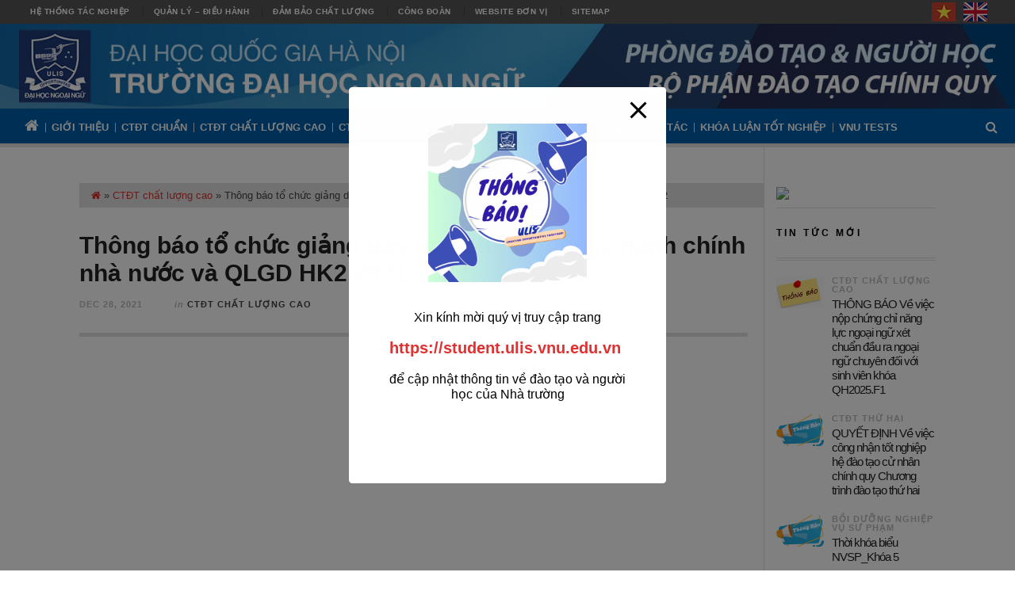

--- FILE ---
content_type: text/html; charset=UTF-8
request_url: https://daotao.ulis.vnu.edu.vn/thong-bao-to-chuc-giang-day-hoc-phan-quan-ly-hanh-chinh-nha-nuoc-va-qlgd-hk2-2021-2022/
body_size: 25891
content:


<!DOCTYPE html>
<html lang="en-US" xmlns:og="http://opengraphprotocol.org/schema/" xmlns:fb="http://www.facebook.com/2008/fbml">
<head>
	<meta charset="UTF-8" />
	<meta name="viewport" content="width=device-width, initial-scale=1" />
	<meta name="description" content="Trường Đại học Ngoại ngữ – Đại học Quốc gia Hà Nội là một trung tâm đào tạo và nghiên cứu có uy tín về ngôn ngữ, quốc tế học và các ngành liên quan. Trường đóng góp quan trọng vào sự phát triển của đất nước thông qua việc đào tạo nguồn nhân lực chất lượng cao, nghiên cứu khoa học, cung cấp các sản phẩm và dịch vụ đáp ứng yêu cầu của xã hội theo chuẩn quốc tế. Trường coi trọng tính năng động, sáng tạo, trung thực, tinh thần trách nhiệm, khả năng sống và làm việc trong môi trường cạnh tranh đa văn hóa. Creating Opportunities Together – Cùng nhau kiến tạo cơ hội.">
	<meta name="keywords" content="Đại học chính quy, sau đại học, liên kết quốc tế, đào tạo và bồi dưỡng ngoại ngữ, THPT chuyên Ngoại ngữ, đào tạo chất lượng cao, đào tạo bằng kép, bằng kép, cử nhân, thạc sĩ, tiến sĩ, ngôn ngữ Anh, ngôn ngữ Nga, ngôn ngữ Pháp, ngôn ngữ Nhật, ngôn ngữ Trung, ngôn ngữ Đức, ngôn ngữ Hàn, ngôn ngữ Ả Rập, Lý luận và phương pháp dạy học Bộ môn Tiếng, Sư phạm Tiếng Anh, Sư phạm Tiếng Nga, Sư phạm Tiếng Pháp, Sư phạm Tiếng Trung, Sư phạm Tiếng Đức, Sư phạm Tiếng Nhật, Nghiên cứu, Nghiên cứu khoa học, Liên kết Quốc tế, Kinh tế - Tài chính, Southern New Hampshire, Kinh tế - quản lý, Picardie Jules Verne, Du học chuyển tiếp, Học bổng, Tiếng Việt cho người nước ngoài, Văn bằng 2, Vừa học vừa làm, tại chức, Vstep, Chứng chỉ Ngoại ngữ, Khung tham chiếu châu Âu, Vstepibt, ULIS, VNU, University, Language, University of languages and international studies, Vietnam National University, Trường Đại học Ngoại ngữ, Đại học Quốc gia Hà Nội">
<script type="text/javascript">
    var blink_speed = 550;
var t = setInterval(function () {
    var ele = document.getElementById('blinker');
    ele.style.visibility = (ele.style.visibility == 'hidden' ? '' : 'hidden');
}, blink_speed);
</script>

<!-- Script google analytics -->
<script>
  (function(i,s,o,g,r,a,m){i['GoogleAnalyticsObject']=r;i[r]=i[r]||function(){
  (i[r].q=i[r].q||[]).push(arguments)},i[r].l=1*new Date();a=s.createElement(o),
  m=s.getElementsByTagName(o)[0];a.async=1;a.src=g;m.parentNode.insertBefore(a,m)
  })(window,document,'script','https://www.google-analytics.com/analytics.js','ga');

  ga('create', 'UA-29054353-5', 'auto');
  ga('send', 'pageview');

</script>
<!-- Facebook Pixel Code -->
<script>
!function(f,b,e,v,n,t,s)
{if(f.fbq)return;n=f.fbq=function(){n.callMethod?
n.callMethod.apply(n,arguments):n.queue.push(arguments)};
if(!f._fbq)f._fbq=n;n.push=n;n.loaded=!0;n.version='2.0';
n.queue=[];t=b.createElement(e);t.async=!0;
t.src=v;s=b.getElementsByTagName(e)[0];
s.parentNode.insertBefore(t,s)}(window,document,'script',
'https://connect.facebook.net/en_US/fbevents.js');
 fbq('init', '2070812666478521'); 
fbq('track', 'PageView');
</script>
<noscript>
 <img height="1" width="1" 
src="https://www.facebook.com/tr?id=2070812666478521&ev=PageView
&noscript=1"/>
</noscript>
<!-- End Facebook Pixel Code -->
    <title>Thông báo tổ chức giảng dạy học phần Quản lý hành chính nhà nước và QLGD HK2 2021-2022 &#8211; Đào tạo &#8211; Đại học Ngoại ngữ &#8211; Đại học Quốc gia Hà Nội</title>
<link rel='dns-prefetch' href='//fonts.googleapis.com' />
<link rel='dns-prefetch' href='//s.w.org' />
<link rel="alternate" type="application/rss+xml" title="Đào tạo - Đại học Ngoại ngữ - Đại học Quốc gia Hà Nội &raquo; Feed" href="https://daotao.ulis.vnu.edu.vn/feed/" />
<link rel="alternate" type="application/rss+xml" title="Đào tạo - Đại học Ngoại ngữ - Đại học Quốc gia Hà Nội &raquo; Comments Feed" href="https://daotao.ulis.vnu.edu.vn/comments/feed/" />
		<script type="text/javascript">
			window._wpemojiSettings = {"baseUrl":"https:\/\/s.w.org\/images\/core\/emoji\/2.3\/72x72\/","ext":".png","svgUrl":"https:\/\/s.w.org\/images\/core\/emoji\/2.3\/svg\/","svgExt":".svg","source":{"concatemoji":"https:\/\/daotao.ulis.vnu.edu.vn\/wp-includes\/js\/wp-emoji-release.min.js?ver=4.8.27"}};
			!function(t,a,e){var r,i,n,o=a.createElement("canvas"),l=o.getContext&&o.getContext("2d");function c(t){var e=a.createElement("script");e.src=t,e.defer=e.type="text/javascript",a.getElementsByTagName("head")[0].appendChild(e)}for(n=Array("flag","emoji4"),e.supports={everything:!0,everythingExceptFlag:!0},i=0;i<n.length;i++)e.supports[n[i]]=function(t){var e,a=String.fromCharCode;if(!l||!l.fillText)return!1;switch(l.clearRect(0,0,o.width,o.height),l.textBaseline="top",l.font="600 32px Arial",t){case"flag":return(l.fillText(a(55356,56826,55356,56819),0,0),e=o.toDataURL(),l.clearRect(0,0,o.width,o.height),l.fillText(a(55356,56826,8203,55356,56819),0,0),e===o.toDataURL())?!1:(l.clearRect(0,0,o.width,o.height),l.fillText(a(55356,57332,56128,56423,56128,56418,56128,56421,56128,56430,56128,56423,56128,56447),0,0),e=o.toDataURL(),l.clearRect(0,0,o.width,o.height),l.fillText(a(55356,57332,8203,56128,56423,8203,56128,56418,8203,56128,56421,8203,56128,56430,8203,56128,56423,8203,56128,56447),0,0),e!==o.toDataURL());case"emoji4":return l.fillText(a(55358,56794,8205,9794,65039),0,0),e=o.toDataURL(),l.clearRect(0,0,o.width,o.height),l.fillText(a(55358,56794,8203,9794,65039),0,0),e!==o.toDataURL()}return!1}(n[i]),e.supports.everything=e.supports.everything&&e.supports[n[i]],"flag"!==n[i]&&(e.supports.everythingExceptFlag=e.supports.everythingExceptFlag&&e.supports[n[i]]);e.supports.everythingExceptFlag=e.supports.everythingExceptFlag&&!e.supports.flag,e.DOMReady=!1,e.readyCallback=function(){e.DOMReady=!0},e.supports.everything||(r=function(){e.readyCallback()},a.addEventListener?(a.addEventListener("DOMContentLoaded",r,!1),t.addEventListener("load",r,!1)):(t.attachEvent("onload",r),a.attachEvent("onreadystatechange",function(){"complete"===a.readyState&&e.readyCallback()})),(r=e.source||{}).concatemoji?c(r.concatemoji):r.wpemoji&&r.twemoji&&(c(r.twemoji),c(r.wpemoji)))}(window,document,window._wpemojiSettings);
		</script>
		<style type="text/css">
img.wp-smiley,
img.emoji {
	display: inline !important;
	border: none !important;
	box-shadow: none !important;
	height: 1em !important;
	width: 1em !important;
	margin: 0 .07em !important;
	vertical-align: -0.1em !important;
	background: none !important;
	padding: 0 !important;
}
</style>
<link rel='stylesheet' id='pb_animate-css'  href='https://daotao.ulis.vnu.edu.vn/files/modules/ays-popup-box/public/css/animate.css?ver=6.0.0' type='text/css' media='all' />
<link rel='stylesheet' id='dslc-frontend-css-css'  href='https://daotao.ulis.vnu.edu.vn/files/modules/live-composer-page-builder/css/frontend.min.css?ver=1.1.4' type='text/css' media='all' />
<link rel='stylesheet' id='dslc-font-awesome-css'  href='https://daotao.ulis.vnu.edu.vn/files/modules/live-composer-page-builder/css/font-awesome.min.css?ver=1.1.4' type='text/css' media='all' />
<link rel='stylesheet' id='logo_showcase_slick_style-css'  href='https://daotao.ulis.vnu.edu.vn/files/modules/wp-logo-showcase-responsive-slider-slider/assets/css/slick.css?ver=1.2.5' type='text/css' media='all' />
<link rel='stylesheet' id='logo_showcase_style-css'  href='https://daotao.ulis.vnu.edu.vn/files/modules/wp-logo-showcase-responsive-slider-slider/assets/css/logo-showcase.css?ver=1.2.5' type='text/css' media='all' />
<link rel='stylesheet' id='parent-style-css'  href='https://daotao.ulis.vnu.edu.vn/files/themes/ulis/style.css?ver=4.8.27' type='text/css' media='all' />
<link rel='stylesheet' id='ac_style-css'  href='https://daotao.ulis.vnu.edu.vn/files/themes/ulis-chlid/style.css?ver=2.0.3.3' type='text/css' media='all' />
<link rel='stylesheet' id='ac_icons-css'  href='https://daotao.ulis.vnu.edu.vn/files/themes/ulis/assets/icons/css/font-awesome.min.css?ver=4.6.3' type='text/css' media='all' />
<link rel='stylesheet' id='ac_webfonts_style5-css'  href='//fonts.googleapis.com/css?family=Poppins%3A400%2C500%2C700%7CLato%3A400%2C700%2C900%2C400italic%2C700italic' type='text/css' media='all' />
<link rel='stylesheet' id='ac_webfonts_selected-style5-css'  href='https://daotao.ulis.vnu.edu.vn/files/themes/ulis/assets/css/font-style5.css' type='text/css' media='all' />
<script type='text/javascript' src='https://daotao.ulis.vnu.edu.vn/wp-includes/js/jquery/jquery.js?ver=1.12.4'></script>
<script type='text/javascript' src='https://daotao.ulis.vnu.edu.vn/wp-includes/js/jquery/jquery-migrate.min.js?ver=1.4.1'></script>
<script type='text/javascript'>
/* <![CDATA[ */
var pbLocalizeObj = {"ajax":"https:\/\/daotao.ulis.vnu.edu.vn\/wp-admin\/admin-ajax.php","seconds":"seconds","thisWillClose":"This will close in","icons":{"close_icon":"<svg class=\"ays_pb_material_close_icon\" xmlns=\"https:\/\/www.w3.org\/2000\/svg\" height=\"36px\" viewBox=\"0 0 24 24\" width=\"36px\" fill=\"#000000\" alt=\"Pop-up Close\"><path d=\"M0 0h24v24H0z\" fill=\"none\"\/><path d=\"M19 6.41L17.59 5 12 10.59 6.41 5 5 6.41 10.59 12 5 17.59 6.41 19 12 13.41 17.59 19 19 17.59 13.41 12z\"\/><\/svg>","close_circle_icon":"<svg class=\"ays_pb_material_close_circle_icon\" xmlns=\"https:\/\/www.w3.org\/2000\/svg\" height=\"24\" viewBox=\"0 0 24 24\" width=\"36\" alt=\"Pop-up Close\"><path d=\"M0 0h24v24H0z\" fill=\"none\"\/><path d=\"M12 2C6.47 2 2 6.47 2 12s4.47 10 10 10 10-4.47 10-10S17.53 2 12 2zm5 13.59L15.59 17 12 13.41 8.41 17 7 15.59 10.59 12 7 8.41 8.41 7 12 10.59 15.59 7 17 8.41 13.41 12 17 15.59z\"\/><\/svg>","volume_up_icon":"<svg class=\"ays_pb_fa_volume\" xmlns=\"https:\/\/www.w3.org\/2000\/svg\" height=\"24\" viewBox=\"0 0 24 24\" width=\"36\"><path d=\"M0 0h24v24H0z\" fill=\"none\"\/><path d=\"M3 9v6h4l5 5V4L7 9H3zm13.5 3c0-1.77-1.02-3.29-2.5-4.03v8.05c1.48-.73 2.5-2.25 2.5-4.02zM14 3.23v2.06c2.89.86 5 3.54 5 6.71s-2.11 5.85-5 6.71v2.06c4.01-.91 7-4.49 7-8.77s-2.99-7.86-7-8.77z\"\/><\/svg>","volume_mute_icon":"<svg xmlns=\"https:\/\/www.w3.org\/2000\/svg\" height=\"24\" viewBox=\"0 0 24 24\" width=\"24\"><path d=\"M0 0h24v24H0z\" fill=\"none\"\/><path d=\"M7 9v6h4l5 5V4l-5 5H7z\"\/><\/svg>"}};
/* ]]> */
</script>
<script type='text/javascript' src='https://daotao.ulis.vnu.edu.vn/files/modules/ays-popup-box/public/js/ays-pb-public.js?ver=6.0.0'></script>
<script type='text/javascript'>
/* <![CDATA[ */
var DSLCAjax = {"ajaxurl":"https:\/\/daotao.ulis.vnu.edu.vn\/wp-admin\/admin-ajax.php"};
/* ]]> */
</script>
<script type='text/javascript' src='https://daotao.ulis.vnu.edu.vn/files/modules/live-composer-page-builder/js/frontend.all.min.js?ver=1.1.4'></script>
<script type='text/javascript' src='https://daotao.ulis.vnu.edu.vn/files/themes/ulis/assets/js/html5.js?ver=3.7.0'></script>
<link rel='https://api.w.org/' href='https://daotao.ulis.vnu.edu.vn/wp-json/' />
<link rel="EditURI" type="application/rsd+xml" title="RSD" href="https://daotao.ulis.vnu.edu.vn/xmlrpc.php?rsd" />
<link rel="wlwmanifest" type="application/wlwmanifest+xml" href="https://daotao.ulis.vnu.edu.vn/wp-includes/wlwmanifest.xml" /> 
<link rel='prev' title='Hướng dẫn kê khai thông tin thống kê giờ dạy từ năm học 2021-2022' href='https://daotao.ulis.vnu.edu.vn/huong-dan-ke-khai-thong-tin-thong-ke-gio-day-tu-nam-hoc-2021-2022/' />
<link rel='next' title='Quyết định công nhận tốt nghiệp cho SV CTĐT thứ 2 (Bằng kép) đợt tháng 12/2021' href='https://daotao.ulis.vnu.edu.vn/quyet-dinh-cong-nhan-tot-nghiep-cho-sv-ctdt-thu-2-bang-kep-dot-thang-122021/' />
<meta name="generator" content="WordPress 4.8.27" />
<link rel="canonical" href="https://daotao.ulis.vnu.edu.vn/thong-bao-to-chuc-giang-day-hoc-phan-quan-ly-hanh-chinh-nha-nuoc-va-qlgd-hk2-2021-2022/" />
<link rel='shortlink' href='https://daotao.ulis.vnu.edu.vn/?p=6669' />
<link rel="alternate" type="application/json+oembed" href="https://daotao.ulis.vnu.edu.vn/wp-json/oembed/1.0/embed?url=https%3A%2F%2Fdaotao.ulis.vnu.edu.vn%2Fthong-bao-to-chuc-giang-day-hoc-phan-quan-ly-hanh-chinh-nha-nuoc-va-qlgd-hk2-2021-2022%2F" />
<link rel="alternate" type="text/xml+oembed" href="https://daotao.ulis.vnu.edu.vn/wp-json/oembed/1.0/embed?url=https%3A%2F%2Fdaotao.ulis.vnu.edu.vn%2Fthong-bao-to-chuc-giang-day-hoc-phan-quan-ly-hanh-chinh-nha-nuoc-va-qlgd-hk2-2021-2022%2F&#038;format=xml" />
      <!-- Customizer - Saved Styles-->
      <style type="text/css">
		.menu-main > li > a, .menu-wrap a.search-button, .menu-wrap a.browse-more, .menu-wrap a.mobile-menu-button, .menu-wrap .search-field{color:#ffffff;}.menu-main .sub-menu a{color:#eef8ff;}.mobile-drop-down > a, .mobile-drop-down > a:visited, .menu-main > li.sfHover > a, .menu-main .sub-menu li.sfHover > a, .menu-main a:hover, .menu-main > li > a:hover, .menu-main > li.sfHover > a, .menu-main .sub-menu li.sfHover > a, .menu-wrap a.browse-more:hover, .menu-wrap a.mobile-menu-button:hover, .menu-wrap .search-button:hover, .menu-wrap .search-button:hover i{color:#ebb86b;}.menu-wrap .search-button.activated, .menu-wrap a.browse-more.activated, .menu-wrap a.mobile-menu-button.activated, .menu-main > li.current_page_item > a, .menu-main > li.current_page_ancestor > a, .menu-main > li.current-menu-item > a, .menu-main > li.current-menu-ancestor > a{color:#ebb86b;}				
		.second-menu-wrap, .mobile-menu-2{background-color:#565656;}.mobile-menu-2{background-color:#565656;}.second-menu-wrap{color:#ffffff;}.second-menu-wrap a, .second-menu-wrap a:visited{color:#ffffff;}.second-menu-wrap a:hover, .second-menu-wrap li.colored a:hover, .second-menu > li:hover > a{color:#ddc194;}.second-menu-wrap, .mobile-menu-2{background-color:#565656;}.mobile-menu-2{background-color:#565656;}.second-menu-wrap{color:#ffffff;}.second-menu-wrap a, .second-menu-wrap a:visited{color:#ffffff;}.second-menu-wrap a:hover, .second-menu-wrap li.colored a:hover, .second-menu > li:hover > a{color:#ddc194;}	</style><!-- END Customizer - Saved Styles -->
	<style type="text/css">.dslc-modules-section-wrapper, .dslca-add-modules-section { width : 1100px; } .dslc-modules-section { background-image:disabled;background-repeat:repeat;background-position:left top;background-attachment:scroll;background-size:auto;border-width:0px;border-style:solid;margin-left:0%;margin-right:0%;margin-bottom:0px;padding-bottom:80px;padding-top:80px;padding-left:0%;padding-right:0%; }</style><link rel="icon" href="https://daotao.ulis.vnu.edu.vn/files/uploads/2016/11/brand-ulis-RBG-08-150x150.png" sizes="32x32" />
<link rel="icon" href="https://daotao.ulis.vnu.edu.vn/files/uploads/2016/11/brand-ulis-RBG-08.png" sizes="192x192" />
<link rel="apple-touch-icon-precomposed" href="https://daotao.ulis.vnu.edu.vn/files/uploads/2016/11/brand-ulis-RBG-08.png" />
<meta name="msapplication-TileImage" content="https://daotao.ulis.vnu.edu.vn/files/uploads/2016/11/brand-ulis-RBG-08.png" />
		<style type="text/css" id="wp-custom-css">
			.menu-main a {
    padding: 0 8px;
	max-width:100%
}
@media screen and (max-width: 1220px) {
    .menu-main a {
        font-size: 12px;
    }
}
@media screen and (max-width: 1024px) 
{
    .menu-main a {
        line-height: 40px;
        padding: 0 8px;
        font-size: 10px;
        padding: 0 5px;
        }
}		</style>
	    <meta property="fb:admins" content="YOUR USER ID"/><meta property="og:title" content="Thông báo tổ chức giảng dạy học phần Quản lý hành chính nhà nước và QLGD HK2 2021-2022"/><meta property="og:type" content="article"/><meta property="og:url" content="https://daotao.ulis.vnu.edu.vn/thong-bao-to-chuc-giang-day-hoc-phan-quan-ly-hanh-chinh-nha-nuoc-va-qlgd-hk2-2021-2022/"/><meta property="og:site_name" content="Your Site NAME Goes HERE"/><meta property="og:image" content="https://daotao.ulis.vnu.edu.vn/files/uploads/2021/10/unnamed.png"/>
</head>

<body class="post-template-default single single-post postid-6669 single-format-standard">

<header id="main-header" class="header-wrap">
<div class="wrap second-menu-wrap"><nav class="sm-container mini-disabled clearfix" role="navigation"><ul class="second-menu mobile-menu-2 superfish"><li id="menu-item-12" class="menu-item menu-item-type-custom menu-item-object-custom menu-item-has-children menu-item-12"><a href="#1">Hệ thống tác nghiệp</a>
<ul  class="sub-menu">
	<li id="menu-item-173" class="menu-item menu-item-type-custom menu-item-object-custom menu-item-173"><a href="https://daotao.vnu.edu.vn/dkmh/login.asp">Cổng thông tin sinh viên</a></li>
	<li id="menu-item-174" class="menu-item menu-item-type-custom menu-item-object-custom menu-item-174"><a href="https://dangky.vnu.edu.vn/">Cổng thông tin cán bộ</a></li>
	<li id="menu-item-175" class="menu-item menu-item-type-custom menu-item-object-custom menu-item-175"><a href="http://vnu.edu.vn/admission/home/">Cổng thông tin tuyển sinh</a></li>
	<li id="menu-item-218" class="menu-item menu-item-type-custom menu-item-object-custom menu-item-218"><a href="https://donvi.vnu.edu.vn/">Hệ thống thông tin đơn vị</a></li>
	<li id="menu-item-182" class="menu-item menu-item-type-custom menu-item-object-custom menu-item-182"><a href="https://eoffice.vnu.edu.vn/dhnn/">Hệ thống quản lý văn bản &#038; điều hành</a></li>
	<li id="menu-item-183" class="menu-item menu-item-type-custom menu-item-object-custom menu-item-183"><a href="http://lib.ulis.vnu.edu.vn/">Thư viện điện tử</a></li>
	<li id="menu-item-184" class="menu-item menu-item-type-custom menu-item-object-custom menu-item-184"><a href="http://khcn.ulis.vnu.edu.vn/">Hệ thống QL KHCN</a></li>
	<li id="menu-item-185" class="menu-item menu-item-type-custom menu-item-object-custom menu-item-185"><a href="http://repository.ulis.vnu.edu.vn">Tài nguyên số</a></li>
	<li id="menu-item-186" class="menu-item menu-item-type-custom menu-item-object-custom menu-item-186"><a href="https://email.vnu.edu.vn/">VNU Email</a></li>
</ul>
</li>
<li id="menu-item-13" class="menu-item menu-item-type-custom menu-item-object-custom menu-item-has-children menu-item-13"><a href="http://ulis.vnu.edu.vn/category/chi-dao-dieu-hanh/">Quản lý &#8211; Điều hành</a>
<ul  class="sub-menu">
	<li id="menu-item-188" class="menu-item menu-item-type-custom menu-item-object-custom menu-item-188"><a href="http://ulis.vnu.edu.vn/category/chi-dao-dieu-hanh/ban-tin-noi-bo/">Bản tin nội bộ</a></li>
	<li id="menu-item-189" class="menu-item menu-item-type-custom menu-item-object-custom menu-item-189"><a href="http://ulis.vnu.edu.vn/category/chi-dao-dieu-hanh/ket-luan-cua-ban-giam-hieu/">Kết luận của Ban giám hiệu</a></li>
	<li id="menu-item-190" class="menu-item menu-item-type-custom menu-item-object-custom menu-item-190"><a href="http://ulis.vnu.edu.vn/category/chi-dao-dieu-hanh/lich-cong-tac/">Lịch công tác</a></li>
	<li id="menu-item-191" class="menu-item menu-item-type-custom menu-item-object-custom menu-item-191"><a href="http://ulis.vnu.edu.vn/category/chi-dao-dieu-hanh/de-xuat-cho-hieu-truong/">Đề xuất cho hiệu trưởng</a></li>
</ul>
</li>
<li id="menu-item-176" class="menu-item menu-item-type-custom menu-item-object-custom menu-item-has-children menu-item-176"><a href="http://ulis.vnu.edu.vn/category/dam-bao-chat-luong/">Đảm bảo chất lượng</a>
<ul  class="sub-menu">
	<li id="menu-item-213" class="menu-item menu-item-type-custom menu-item-object-custom menu-item-213"><a href="http://ulis.vnu.edu.vn/blog/3-cong-khai/">3 công khai</a></li>
	<li id="menu-item-177" class="menu-item menu-item-type-custom menu-item-object-custom menu-item-177"><a href="http://ulis.vnu.edu.vn/category/dam-bao-chat-luong/thong-tin-hoat-dong-dbcl/">Thông tin hoạt động ĐBCL</a></li>
	<li id="menu-item-178" class="menu-item menu-item-type-custom menu-item-object-custom menu-item-178"><a href="http://ulis.vnu.edu.vn/category/dam-bao-chat-luong/khao-sat-y-kien/">Khảo sát ý kiến</a></li>
	<li id="menu-item-179" class="menu-item menu-item-type-custom menu-item-object-custom menu-item-179"><a href="http://ulis.vnu.edu.vn/category/dam-bao-chat-luong/cong-tac-lay-y-kien-phan-hoi-cua-nguoi-hoc/">Công tác lấy ý kiến phản hồi của người học</a></li>
	<li id="menu-item-180" class="menu-item menu-item-type-custom menu-item-object-custom menu-item-180"><a href="http://ulis.vnu.edu.vn/category/dam-bao-chat-luong/bao-cao-tdg-da-trien-khai/">Báo cáo tự đánh giá đã triển khai</a></li>
	<li id="menu-item-181" class="menu-item menu-item-type-custom menu-item-object-custom menu-item-181"><a href="http://ulis.vnu.edu.vn/category/dam-bao-chat-luong/csdl-ve-dbcl/">Cơ sở dữ liệu về đảm bảo chất lượng</a></li>
	<li id="menu-item-187" class="menu-item menu-item-type-custom menu-item-object-custom menu-item-187"><a href="#">Phản hồi về chất lượng phục vụ của cán bộ</a></li>
</ul>
</li>
<li id="menu-item-214" class="menu-item menu-item-type-custom menu-item-object-custom menu-item-has-children menu-item-214"><a href="http://ulis.vnu.edu.vn/category/cong-doan/">Công đoàn</a>
<ul  class="sub-menu">
	<li id="menu-item-215" class="menu-item menu-item-type-custom menu-item-object-custom menu-item-215"><a href="http://ulis.vnu.edu.vn/category/cong-doan/gioi-thieu-to-chuc-cong-doan/">Giới thiệu tổ chức Công đoàn</a></li>
	<li id="menu-item-216" class="menu-item menu-item-type-custom menu-item-object-custom menu-item-216"><a href="http://ulis.vnu.edu.vn/category/cong-doan/tin-hoat-dong-cong-doan/">Tin hoạt động Công đoàn</a></li>
	<li id="menu-item-217" class="menu-item menu-item-type-custom menu-item-object-custom menu-item-217"><a href="http://ulis.vnu.edu.vn/category/cong-doan/van-ban/">Văn bản</a></li>
</ul>
</li>
<li id="menu-item-14" class="menu-item menu-item-type-custom menu-item-object-custom menu-item-has-children menu-item-14"><a href="#1">Website đơn vị</a>
<ul  class="sub-menu">
	<li id="menu-item-300" class="menu-item menu-item-type-custom menu-item-object-custom menu-item-300"><a href="http://ulis.vnu.edu.vn/">Trang chủ ULIS</a></li>
	<li id="menu-item-192" class="menu-item menu-item-type-custom menu-item-object-custom menu-item-192"><a href="http://vstep.ulis.vnu.edu.vn">VSTEP</a></li>
	<li id="menu-item-193" class="menu-item menu-item-type-custom menu-item-object-custom menu-item-193"><a href="https://www.facebook.com/vnu.ulis/">Facebook ULIS</a></li>
	<li id="menu-item-376" class="menu-item menu-item-type-custom menu-item-object-custom menu-item-376"><a href="http://flss.edu.vn/">Trường THPT Chuyên Ngoại ngữ</a></li>
	<li id="menu-item-212" class="menu-item menu-item-type-custom menu-item-object-custom menu-item-212"><a href="http://hssv.ulis.vnu.edu.vn/">Học sinh &#8211; Sinh viên ULIS</a></li>
	<li id="menu-item-194" class="menu-item menu-item-type-custom menu-item-object-custom menu-item-194"><a href="http://elearning.ulis.vnu.edu.vn">Đào tạo trực tuyến</a></li>
	<li id="menu-item-195" class="menu-item menu-item-type-custom menu-item-object-custom menu-item-home menu-item-195"><a href="http://daotao.ulis.vnu.edu.vn/">Đào tạo hệ cử nhân</a></li>
	<li id="menu-item-196" class="menu-item menu-item-type-custom menu-item-object-custom menu-item-196"><a href="http://saudaihoc.ulis.vnu.edu.vn/">Đào tạo sau đại học</a></li>
	<li id="menu-item-197" class="menu-item menu-item-type-custom menu-item-object-custom menu-item-197"><a href="http://daotaoboiduong.ulis.vnu.edu.vn/">Đào tạo &#038; Bồi dưỡng Ngoại ngữ</a></li>
	<li id="menu-item-198" class="menu-item menu-item-type-custom menu-item-object-custom menu-item-198"><a href="http://felte.ulis.vnu.edu.vn">Khoa Sư phạm Tiếng Anh</a></li>
	<li id="menu-item-299" class="menu-item menu-item-type-custom menu-item-object-custom menu-item-299"><a href="http://khoatienganh.ulis.vnu.edu.vn/">Khoa Tiếng Anh</a></li>
	<li id="menu-item-199" class="menu-item menu-item-type-custom menu-item-object-custom menu-item-199"><a href="http://flce.ulis.vnu.edu.vn/">Khoa NN&#038;VH các nước nói Tiếng Anh</a></li>
	<li id="menu-item-200" class="menu-item menu-item-type-custom menu-item-object-custom menu-item-200"><a href="http://dfr.ulis.vnu.edu.vn/">Khoa NN&#038;VH Pháp</a></li>
	<li id="menu-item-201" class="menu-item menu-item-type-custom menu-item-object-custom menu-item-201"><a href="http://fklc.ulis.vnu.edu.vn/">Khoa ngôn ngữ &#038; văn hóa Hàn Quốc</a></li>
	<li id="menu-item-375" class="menu-item menu-item-type-custom menu-item-object-custom menu-item-375"><a href="http://folc.ulis.vnu.edu.vn/">Khoa Ngôn ngữ &#038; Văn hóa Nhật Bản</a></li>
	<li id="menu-item-202" class="menu-item menu-item-type-custom menu-item-object-custom menu-item-202"><a href="http://fle.ulis.vnu.edu.vn/">Trung tâm Giáo dục Quốc tế</a></li>
	<li id="menu-item-203" class="menu-item menu-item-type-custom menu-item-object-custom menu-item-203"><a href="http://ict.ulis.vnu.edu.vn">Trung tâm Công nghệ thông tin &#8211; Truyền thông &#038; Học liệu</a></li>
	<li id="menu-item-1638" class="menu-item menu-item-type-custom menu-item-object-custom menu-item-1638"><a href="https://www.facebook.com/arabiclanguage.ulis/">Bộ môn NN&#038;VH Ả Rập</a></li>
</ul>
</li>
<li id="menu-item-880" class="menu-item menu-item-type-post_type menu-item-object-page menu-item-880"><a href="https://daotao.ulis.vnu.edu.vn/sitemap/">Sitemap</a></li>
</ul><aside class="sm-btn"><a href="#" class="mobile-menu-button-2"><i class="fa fa-navicon"></i> </a></aside><ul class="flag">
          <li><a href="http://ulis.vnu.edu.vn/"><img alt="Tiếng Việt" title="Tiếng Việt" src="http://ulis.vnu.edu.vn/files/uploads/flags/CoVN.jpg"></a></li>
          <li><a href="http://en.ulis.vnu.edu.vn/"><img alt="English" title="English" src="http://ulis.vnu.edu.vn/files/uploads/flags/CoAnh.jpg"></a></li>
          </ul></nav></div><!-- END .second-menu-wrap -->
	<div class="top mini-disabled logo-image logo-centered clearfix">

    	<div class="logo logo-image logo-centered">
        	<a href="https://daotao.ulis.vnu.edu.vn" title="Đào tạo &#8211; Đại học Ngoại ngữ &#8211; Đại học Quốc gia Hà Nội" class="logo-contents logo-image logo-centered"><img src="https://daotao.ulis.vnu.edu.vn/files/uploads/2025/02/Banner-ULIS-1500x125-DTCQ.jpg" alt="Đào tạo - Đại học Ngoại ngữ - Đại học Quốc gia Hà Nội" /></a>
            <h2 class="description" style="display: none;">Đào tạo &#8211; Đại học Ngoại ngữ &#8211; Đại học Quốc gia Hà Nội</h2>
        </div><!-- END .logo -->
        <div class="smalllg"> <div class="smalllogo logo logo-image logo-centered">
            <a href="https://daotao.ulis.vnu.edu.vn" title="Đào tạo &#8211; Đại học Ngoại ngữ &#8211; Đại học Quốc gia Hà Nội">
                <img src="https://ulis.vnu.edu.vn/files/uploads/2017/02/ULIS-Logo-RBG-textWhite-03.png" alt="Trường Đại học Ngoại ngữ - Đại học Quốc gia Hà Nội">
            </a>
            <h2 class="description" style="display: none;">Đào tạo &#8211; Đại học Ngoại ngữ &#8211; Đại học Quốc gia Hà Nội</h2>
        </div><!-- END .logo --></div>
       

        
    </div><!-- END .top -->

    
    <nav class="menu-wrap mini-disabled" role="navigation">
		<ul class="menu-main mobile-menu superfish"><li id="menu-item-4" class="menu-item menu-item-type-custom menu-item-object-custom menu-item-home menu-item-4"><a href="https://daotao.ulis.vnu.edu.vn"><span class="fa fa-home" style="font-size:19px;"></span></a></li>
<li id="menu-item-156" class="menu-item menu-item-type-post_type menu-item-object-post menu-item-156"><a href="https://daotao.ulis.vnu.edu.vn/gioi-thieu-don-vi/">Giới thiệu</a></li>
<li id="menu-item-228" class="menu-item menu-item-type-taxonomy menu-item-object-category current-post-ancestor current-menu-parent current-post-parent menu-item-has-children menu-item-228"><a href="https://daotao.ulis.vnu.edu.vn/category/he-chuan/">CTĐT chuẩn</a>
<ul  class="sub-menu">
	<li id="menu-item-239" class="menu-item menu-item-type-taxonomy menu-item-object-category menu-item-239"><a href="https://daotao.ulis.vnu.edu.vn/category/he-chuan/van-ban-bieu-mau-thong-bao/">Văn bản, biểu mẫu, thông báo</a></li>
	<li id="menu-item-238" class="menu-item menu-item-type-taxonomy menu-item-object-category menu-item-238"><a href="https://daotao.ulis.vnu.edu.vn/category/he-chuan/tuyen-sinh/">Tuyển sinh</a></li>
	<li id="menu-item-229" class="menu-item menu-item-type-taxonomy menu-item-object-category menu-item-229"><a href="https://daotao.ulis.vnu.edu.vn/category/he-chuan/chuong-trinh/">Chương trình</a></li>
	<li id="menu-item-231" class="menu-item menu-item-type-taxonomy menu-item-object-category menu-item-231"><a href="https://daotao.ulis.vnu.edu.vn/category/he-chuan/de-cuong-hoc-phan/">Đề cương học phần</a></li>
	<li id="menu-item-232" class="menu-item menu-item-type-taxonomy menu-item-object-category menu-item-232"><a href="https://daotao.ulis.vnu.edu.vn/category/he-chuan/ke-hoach/">Kế hoạch</a></li>
	<li id="menu-item-235" class="menu-item menu-item-type-taxonomy menu-item-object-category current-post-ancestor current-menu-parent current-post-parent menu-item-235"><a href="https://daotao.ulis.vnu.edu.vn/category/he-chuan/thoi-khoa-bieu/">Thời khóa biểu</a></li>
	<li id="menu-item-230" class="menu-item menu-item-type-taxonomy menu-item-object-category menu-item-230"><a href="https://daotao.ulis.vnu.edu.vn/category/he-chuan/dang-ky-lop-hoc-phan/">Đăng ký lớp học phần</a></li>
	<li id="menu-item-234" class="menu-item menu-item-type-taxonomy menu-item-object-category menu-item-234"><a href="https://daotao.ulis.vnu.edu.vn/category/he-chuan/lich-thi/">Lịch thi</a></li>
	<li id="menu-item-236" class="menu-item menu-item-type-taxonomy menu-item-object-category menu-item-236"><a href="https://daotao.ulis.vnu.edu.vn/category/he-chuan/boi-duong-nvsp/">Bồi dưỡng nghiệp vụ sư phạm</a></li>
	<li id="menu-item-233" class="menu-item menu-item-type-taxonomy menu-item-object-category menu-item-233"><a href="https://daotao.ulis.vnu.edu.vn/category/he-chuan/ket-qua-hoc-tap/">Kết quả học tập</a></li>
	<li id="menu-item-237" class="menu-item menu-item-type-taxonomy menu-item-object-category menu-item-237"><a href="https://daotao.ulis.vnu.edu.vn/category/he-chuan/tot-nghiep/">Tốt nghiệp</a></li>
</ul>
</li>
<li id="menu-item-240" class="menu-item menu-item-type-taxonomy menu-item-object-category current-post-ancestor current-menu-parent current-post-parent menu-item-has-children menu-item-240"><a href="https://daotao.ulis.vnu.edu.vn/category/he-chat-luong-cao/">CTĐT chất lượng cao</a>
<ul  class="sub-menu">
	<li id="menu-item-251" class="menu-item menu-item-type-taxonomy menu-item-object-category menu-item-251"><a href="https://daotao.ulis.vnu.edu.vn/category/he-chat-luong-cao/van-ban-bieu-mau-thong-bao-he-chat-luong-cao/">Văn bản, biểu mẫu, thông báo</a></li>
	<li id="menu-item-250" class="menu-item menu-item-type-taxonomy menu-item-object-category menu-item-250"><a href="https://daotao.ulis.vnu.edu.vn/category/he-chat-luong-cao/tuyen-sinh-he-chat-luong-cao/">Tuyển sinh</a></li>
	<li id="menu-item-241" class="menu-item menu-item-type-taxonomy menu-item-object-category menu-item-241"><a href="https://daotao.ulis.vnu.edu.vn/category/he-chat-luong-cao/chuong-trinh-he-chat-luong-cao/">Chương trình</a></li>
	<li id="menu-item-243" class="menu-item menu-item-type-taxonomy menu-item-object-category menu-item-243"><a href="https://daotao.ulis.vnu.edu.vn/category/he-chat-luong-cao/de-cuong-hoc-phan-he-chat-luong-cao/">Đề cương học phần</a></li>
	<li id="menu-item-244" class="menu-item menu-item-type-taxonomy menu-item-object-category menu-item-244"><a href="https://daotao.ulis.vnu.edu.vn/category/he-chat-luong-cao/ke-hoach-he-chat-luong-cao/">Kế hoạch</a></li>
	<li id="menu-item-247" class="menu-item menu-item-type-taxonomy menu-item-object-category current-post-ancestor current-menu-parent current-post-parent menu-item-247"><a href="https://daotao.ulis.vnu.edu.vn/category/he-chat-luong-cao/thoi-khoa-bieu-he-chat-luong-cao/">Thời khoá biểu</a></li>
	<li id="menu-item-242" class="menu-item menu-item-type-taxonomy menu-item-object-category menu-item-242"><a href="https://daotao.ulis.vnu.edu.vn/category/he-chat-luong-cao/dang-ky-lop-hoc-phan-he-chat-luong-cao/">Đăng ký lớp học phần</a></li>
	<li id="menu-item-246" class="menu-item menu-item-type-taxonomy menu-item-object-category menu-item-246"><a href="https://daotao.ulis.vnu.edu.vn/category/he-chat-luong-cao/lich-thi-he-chat-luong-cao/">Lịch thi</a></li>
	<li id="menu-item-248" class="menu-item menu-item-type-taxonomy menu-item-object-category menu-item-248"><a href="https://daotao.ulis.vnu.edu.vn/category/he-chat-luong-cao/thuc-tap-nghiep-vu-he-chat-luong-cao/">Thực tập nghiệp vụ</a></li>
	<li id="menu-item-245" class="menu-item menu-item-type-taxonomy menu-item-object-category menu-item-245"><a href="https://daotao.ulis.vnu.edu.vn/category/he-chat-luong-cao/ket-qua-hoc-tap-he-chat-luong-cao/">Kết quả học tập</a></li>
	<li id="menu-item-249" class="menu-item menu-item-type-taxonomy menu-item-object-category menu-item-249"><a href="https://daotao.ulis.vnu.edu.vn/category/he-chat-luong-cao/tot-nghiep-he-chat-luong-cao/">Tốt nghiệp</a></li>
</ul>
</li>
<li id="menu-item-252" class="menu-item menu-item-type-taxonomy menu-item-object-category menu-item-has-children menu-item-252"><a href="https://daotao.ulis.vnu.edu.vn/category/chuong-trinh-dao-tao-thu-hai/">CTĐT thứ hai</a>
<ul  class="sub-menu">
	<li id="menu-item-263" class="menu-item menu-item-type-taxonomy menu-item-object-category menu-item-263"><a href="https://daotao.ulis.vnu.edu.vn/category/chuong-trinh-dao-tao-thu-hai/van-ban-bieu-mau-thong-bao-he-dao-tao-thu-hai/">Văn bản, biểu mẫu, thông báo</a></li>
	<li id="menu-item-262" class="menu-item menu-item-type-taxonomy menu-item-object-category menu-item-262"><a href="https://daotao.ulis.vnu.edu.vn/category/chuong-trinh-dao-tao-thu-hai/tuyen-sinh-he-dao-tao-thu-hai/">Tuyển sinh</a></li>
	<li id="menu-item-253" class="menu-item menu-item-type-taxonomy menu-item-object-category menu-item-253"><a href="https://daotao.ulis.vnu.edu.vn/category/chuong-trinh-dao-tao-thu-hai/chuong-trinh-he-dao-tao-thu-hai/">Chương trình</a></li>
	<li id="menu-item-255" class="menu-item menu-item-type-taxonomy menu-item-object-category menu-item-255"><a href="https://daotao.ulis.vnu.edu.vn/category/chuong-trinh-dao-tao-thu-hai/de-cuong-hoc-phan-he-dao-tao-thu-hai/">Đề cương học phần</a></li>
	<li id="menu-item-256" class="menu-item menu-item-type-taxonomy menu-item-object-category menu-item-256"><a href="https://daotao.ulis.vnu.edu.vn/category/chuong-trinh-dao-tao-thu-hai/ke-hoach-he-dao-tao-thu-hai/">Kế hoạch</a></li>
	<li id="menu-item-259" class="menu-item menu-item-type-taxonomy menu-item-object-category menu-item-259"><a href="https://daotao.ulis.vnu.edu.vn/category/chuong-trinh-dao-tao-thu-hai/thoi-khoa-bieu-he-dao-tao-thu-hai/">Thời khoá biểu</a></li>
	<li id="menu-item-254" class="menu-item menu-item-type-taxonomy menu-item-object-category menu-item-254"><a href="https://daotao.ulis.vnu.edu.vn/category/chuong-trinh-dao-tao-thu-hai/dang-ky-lop-hoc-phan-he-dao-tao-thu-hai/">Đăng ký lớp học phần</a></li>
	<li id="menu-item-258" class="menu-item menu-item-type-taxonomy menu-item-object-category menu-item-258"><a href="https://daotao.ulis.vnu.edu.vn/category/chuong-trinh-dao-tao-thu-hai/lich-thi-he-dao-tao-thu-hai/">Lịch thi</a></li>
	<li id="menu-item-260" class="menu-item menu-item-type-taxonomy menu-item-object-category menu-item-260"><a href="https://daotao.ulis.vnu.edu.vn/category/chuong-trinh-dao-tao-thu-hai/thuc-tap-nghiep-vu-he-dao-tao-thu-hai/">Thực tập nghiệp vụ</a></li>
	<li id="menu-item-257" class="menu-item menu-item-type-taxonomy menu-item-object-category menu-item-257"><a href="https://daotao.ulis.vnu.edu.vn/category/chuong-trinh-dao-tao-thu-hai/ket-qua-hoc-tap-he-dao-tao-thu-hai/">Kết quả học tập</a></li>
	<li id="menu-item-261" class="menu-item menu-item-type-taxonomy menu-item-object-category menu-item-261"><a href="https://daotao.ulis.vnu.edu.vn/category/chuong-trinh-dao-tao-thu-hai/tot-nghiep-he-dao-tao-thu-hai/">Tốt nghiệp</a></li>
</ul>
</li>
<li id="menu-item-9576" class="menu-item menu-item-type-taxonomy menu-item-object-category menu-item-has-children menu-item-9576"><a href="https://daotao.ulis.vnu.edu.vn/category/ctdt-vlvh/">CTĐT VLVH</a>
<ul  class="sub-menu">
	<li id="menu-item-9579" class="menu-item menu-item-type-taxonomy menu-item-object-category menu-item-9579"><a href="https://daotao.ulis.vnu.edu.vn/category/ctdt-vlvh/thong-bao-ctdt-vlvh/">Thông báo</a></li>
</ul>
</li>
<li id="menu-item-276" class="menu-item menu-item-type-taxonomy menu-item-object-category menu-item-has-children menu-item-276"><a href="https://daotao.ulis.vnu.edu.vn/category/nn-trong-dhqg/">Ngoại ngữ trong ĐHQG</a>
<ul  class="sub-menu">
	<li id="menu-item-301" class="menu-item menu-item-type-taxonomy menu-item-object-category menu-item-301"><a href="https://daotao.ulis.vnu.edu.vn/category/nn-trong-dhqg/nhiem-vu-chien-luoc/">Nhiệm vụ chiến lược</a></li>
	<li id="menu-item-277" class="menu-item menu-item-type-taxonomy menu-item-object-category menu-item-277"><a href="https://daotao.ulis.vnu.edu.vn/category/nn-trong-dhqg/chuong-trinh-nn-trong-dhqg/">Chương trình</a></li>
	<li id="menu-item-278" class="menu-item menu-item-type-taxonomy menu-item-object-category menu-item-278"><a href="https://daotao.ulis.vnu.edu.vn/category/nn-trong-dhqg/ke-hoach-nn-trong-dhqg/">Kế hoạch</a></li>
	<li id="menu-item-280" class="menu-item menu-item-type-taxonomy menu-item-object-category menu-item-280"><a href="https://daotao.ulis.vnu.edu.vn/category/nn-trong-dhqg/lich-thi-nn-trong-dhqg/">Lịch thi</a></li>
	<li id="menu-item-279" class="menu-item menu-item-type-taxonomy menu-item-object-category menu-item-279"><a href="https://daotao.ulis.vnu.edu.vn/category/nn-trong-dhqg/ket-qua-hoc-tap-nn-trong-dhqg/">Kết quả học tập</a></li>
	<li id="menu-item-281" class="menu-item menu-item-type-taxonomy menu-item-object-category menu-item-281"><a href="https://daotao.ulis.vnu.edu.vn/category/nn-trong-dhqg/van-ban-bieu-mau-nn-trong-dhqg/">Văn bản, biểu mẫu</a></li>
</ul>
</li>
<li id="menu-item-282" class="menu-item menu-item-type-taxonomy menu-item-object-category menu-item-has-children menu-item-282"><a href="https://daotao.ulis.vnu.edu.vn/category/hop-tac/">Hợp tác</a>
<ul  class="sub-menu">
	<li id="menu-item-283" class="menu-item menu-item-type-taxonomy menu-item-object-category menu-item-283"><a href="https://daotao.ulis.vnu.edu.vn/category/hop-tac/hoc-sinh-pho-thong/">Học sinh phổ thông</a></li>
	<li id="menu-item-284" class="menu-item menu-item-type-taxonomy menu-item-object-category menu-item-284"><a href="https://daotao.ulis.vnu.edu.vn/category/hop-tac/sinh-vien-nguoi-di-lam/">Sinh viên &#038; người đi làm</a></li>
	<li id="menu-item-1609" class="menu-item menu-item-type-taxonomy menu-item-object-category menu-item-1609"><a href="https://daotao.ulis.vnu.edu.vn/category/hop-tac/sinh-vien-quoc-te/">Sinh viên quốc tế</a></li>
</ul>
</li>
<li id="menu-item-6493" class="menu-item menu-item-type-taxonomy menu-item-object-category menu-item-has-children menu-item-6493"><a href="https://daotao.ulis.vnu.edu.vn/category/khoa-luan-tot-nghiep/">Khóa luận tốt nghiệp</a>
<ul  class="sub-menu">
	<li id="menu-item-6496" class="menu-item menu-item-type-taxonomy menu-item-object-category menu-item-6496"><a href="https://daotao.ulis.vnu.edu.vn/category/khoa-luan-tot-nghiep/thong-bao/">Thông báo</a></li>
	<li id="menu-item-6494" class="menu-item menu-item-type-taxonomy menu-item-object-category menu-item-6494"><a href="https://daotao.ulis.vnu.edu.vn/category/khoa-luan-tot-nghiep/huong-dan-bieu-mau/">Hướng dẫn &#8211; Biểu mẫu</a></li>
	<li id="menu-item-6497" class="menu-item menu-item-type-taxonomy menu-item-object-category menu-item-6497"><a href="https://daotao.ulis.vnu.edu.vn/category/khoa-luan-tot-nghiep/thong-tin-can-bo-huong-dan/">Thông tin cán bộ hướng dẫn</a></li>
	<li id="menu-item-6495" class="menu-item menu-item-type-taxonomy menu-item-object-category menu-item-6495"><a href="https://daotao.ulis.vnu.edu.vn/category/khoa-luan-tot-nghiep/kho-khoa-luan-tot-nghiep/">Kho khóa luận tốt nghiệp</a></li>
</ul>
</li>
<li id="menu-item-8317" class="menu-item menu-item-type-taxonomy menu-item-object-category menu-item-has-children menu-item-8317"><a href="https://daotao.ulis.vnu.edu.vn/category/vnu-tests/">VNU Tests</a>
<ul  class="sub-menu">
	<li id="menu-item-8490" class="menu-item menu-item-type-custom menu-item-object-custom menu-item-8490"><a href="https://dangky.ulis.vnu.edu.vn/vnu-tests/">Đăng ký thi &#8211; Tra cứu &#8211; Phúc khảo</a></li>
</ul>
</li>
</ul>
        <a href="#" class="mobile-menu-button"><i class="fa fa-navicon"></i> </a>
                                <a href="#" class="search-button"><i class="fa fa-search"></i> </a>
        


        <div class="search-wrap nobs">
        	<form role="search" id="header-search" method="get" class="search-form" action="https://daotao.ulis.vnu.edu.vn/">
            	<input type="submit" class="search-submit" value="Search" />
            	<div class="field-wrap">
					<input type="search" class="search-field" placeholder="type your keywords ..." value="" name="s" title="Search for:" />
				</div>
			</form>
        </div><!-- END .search-wrap -->

    </nav><!-- END .menu-wrap -->

    
</header><!-- END .header-wrap -->


<style type="text/css">
	.new{display: none;}
</style>
<section class="container mini-disabled main-section clearfix">

    

    <div class="wrap-template-1 clearfix">

    <section class="content-wrap clearfix" role="main">
    			<div class="breadcrumb" id="crumbs"><a href="https://daotao.ulis.vnu.edu.vn"><i class="fa fa-home"></i> </a> &raquo; <a href="https://daotao.ulis.vnu.edu.vn/category/he-chat-luong-cao/">CTĐT chất lượng cao</a> &raquo; <span class="current">Thông báo tổ chức giảng dạy học phần Quản lý hành chính nhà nước và QLGD HK2 2021-2022</span></div>    	<section class="posts-wrap single-style-template-1 clearfix">
        
<article id="post-6669" class="single-template-1 clearfix post-6669 post type-post status-publish format-standard has-post-thumbnail hentry category-he-chat-luong-cao category-he-chuan category-thoi-khoa-bieu category-thoi-khoa-bieu-he-chat-luong-cao tag-thoi-khoa-bieu">
	<div class="post-content">
    	<h2 class="title">Thông báo tổ chức giảng dạy học phần Quản lý hành chính nhà nước và QLGD HK2 2021-2022</h2>        <header class="details clearfix">
        	        	<time class="detail left index-post-date" datetime="2021-12-28">Dec 28, 2021</time>						<span class="detail left index-post-category"><em>in</em> <a href="https://daotao.ulis.vnu.edu.vn/category/he-chat-luong-cao/" title="View all posts in CTĐT chất lượng cao" >CTĐT chất lượng cao</a> </span>                    </header><!-- END .details -->
                
		<div class="single-content">
			<div id="dslc-theme-content"><div id="dslc-theme-content-inner"><p style="text-align: center;"><div class="ead-preview"><div class="ead-document" style="position:relative;padding-top:90%;"><iframe src="//docs.google.com/viewer?url=https%3A%2F%2Fdaotao.ulis.vnu.edu.vn%2Ffiles%2Fuploads%2F2021%2F12%2FTB1727-27.12.2021.-TB-h%E1%BB%8Dc-tr%E1%BB%B1c-tuy%E1%BA%BFn-QLHCNN-HK221-22-last.pdf&embedded=true&hl=en" style="width:100%; height:100%; border: none; position: absolute;left:0;top:0;"></iframe></div><p class="embed_download"><a href="https://daotao.ulis.vnu.edu.vn/files/uploads/2021/12/TB1727-27.12.2021.-TB-học-trực-tuyến-QLHCNN-HK221-22-last.pdf" download >Download [665.85 KB] </a></p></div></p>
</div></div><div class="post-tags-wrap clearfix"><strong>Tagged with:</strong> <span><a href="https://daotao.ulis.vnu.edu.vn/tag/thoi-khoa-bieu/" rel="tag">Thời khoá biểu</a></span></div>		</div><!-- END .single-content -->
	</div><!-- END .post-content -->
</article><!-- END #post-6669 .post-template-1 -->

        </section><!-- END .posts-wrap -->
        				
        <section class="about-share clearfix">
        	<div class="as-wrap clearfix">
                <aside class="share-pagination about-disabled clearfix">
                    <div class="post-navigation clearfix"><a href="https://daotao.ulis.vnu.edu.vn/quyet-dinh-cong-nhan-tot-nghiep-cho-sv-ctdt-thu-2-bang-kep-dot-thang-122021/" class="prev-post" title="Previous Post"><i class="fa fa-angle-left"></i> </a><a href="https://daotao.ulis.vnu.edu.vn/huong-dan-ke-khai-thong-tin-thong-ke-gio-day-tu-nam-hoc-2021-2022/" class="next-post" title="Next Post"><i class="fa fa-angle-right"></i> </a></div>                    <div class="clear-border"></div>
                </aside><!-- END .share-pagination -->

               	

            </div><!-- END .as-wrap -->
						<div id="related"><p style="margin-bottom:5px;"><i class="fa fa-newspaper-o"></i> <b>CÁC TIN BÀI LIÊN QUAN</b></p>															<div class="ncc">
																	<a href="https://daotao.ulis.vnu.edu.vn/thong-bao-ve-lich-phong-hoc-hoc-ky-i-nam-hoc-2017-2018/" rel="bookmark" title="Thông báo về lịch phòng học, học kỳ I năm học 2017-2018" rel="nofollow"><span><i class="fa fa-caret-right"></i> </span>Thông báo về lịch phòng học, học kỳ I năm học 2017-2018</a>
															</div><!--ncc-->
																												<div class="ncc">
																	<a href="https://daotao.ulis.vnu.edu.vn/du-kien-thoi-khoa-bieu-hoc-ky-he-nam-2022-danh-cho-sv-ctdt-thu-2/" rel="bookmark" title="(DỰ KIẾN) Thời khóa biểu học kỳ hè năm 2022 dành cho SV CTĐT thứ 2" rel="nofollow"><span><i class="fa fa-caret-right"></i> </span>(DỰ KIẾN) Thời khóa biểu học kỳ hè năm 2022 dành cho SV CTĐT thứ 2</a>
															</div><!--ncc-->
																												<div class="ncc">
																	<a href="https://daotao.ulis.vnu.edu.vn/thong-bao-ve-viec-dang-ky-hoc-cac-hoc-phan-mon-chung-hoc-phan-giao-duc-the-chat-hoc-ky-i-nam-hoc-2018-2019-cho-sinh-vien-cac-khoa-trong-toan-truong/" rel="bookmark" title="THÔNG BÁO: Về việc đăng ký học các học phần môn chung, học phần Giáo dục thể chất học kỳ I năm học 2018-2019 cho sinh viên các khóa trong toàn trường" rel="nofollow"><span><i class="fa fa-caret-right"></i> </span>THÔNG BÁO: Về việc đăng ký học các học phần môn chung, học phần Giáo dục thể chất học kỳ I năm học 2018-2019 cho sinh viên các khóa trong toàn trường</a>
															</div><!--ncc-->
																												<div class="ncc">
																	<a href="https://daotao.ulis.vnu.edu.vn/tb-4229-15-08-2025-dao-tao-truc-tuyen-hoc-phan-co-so-van-hoa-viet-nam-hk1-25-26/" rel="bookmark" title="TB 4229 (15.08.2025) đào tạo trực tuyến học phần Cơ sở văn hóa Việt Nam HK1 25-26" rel="nofollow"><span><i class="fa fa-caret-right"></i> </span>TB 4229 (15.08.2025) đào tạo trực tuyến học phần Cơ sở văn hóa Việt Nam HK1 25-26</a>
															</div><!--ncc-->
																												<div class="ncc">
																	<a href="https://daotao.ulis.vnu.edu.vn/thong-bao-dang-ky-hoc-lai-hoc-cai-thien-diem-hk1-nam-hoc-2022-2023/" rel="bookmark" title="Thông báo đăng ký học lại, học cải thiện điểm HK1 năm học 2022-2023" rel="nofollow"><span><i class="fa fa-caret-right"></i> </span>Thông báo đăng ký học lại, học cải thiện điểm HK1 năm học 2022-2023</a>
															</div><!--ncc-->
													</div><!--related--><!-- END Related post by TAG - RANDOM -->
        </section><!-- END .about-share -->

        
        
    </section><!-- END .content-wrap -->

    
<section class="sidebar posts-sidebar clearfix"> 
	<aside id="text-5" class="side-box clearfix widget widget_text"><div class="sb-content clearfix">			<div class="textwidget"><center><a href="http://ulis.vnu.edu.vn/"><img src="http://ict.ulis.vnu.edu.vn/files/uploads/2016/05/Ulis-logo-700px-02.png"/></a></center></div>
		</div></aside><!-- END .sidebox .widget --><aside id="ac_recent_posts_widget-3" class="side-box clearfix widget ac_recent_posts_widget"><div class="sb-content clearfix"><h3 class="sidebar-heading">Tin tức mới</h3>		<ul class="ac-recent-posts">
						<li class="clearfix">
								<figure class="thumbnail">
					<img width="210" height="140" src="https://daotao.ulis.vnu.edu.vn/files/uploads/2018/04/thong-bao660x350-600x350-210x140.png" class="attachment-ac-sidebar-small-thumbnail size-ac-sidebar-small-thumbnail wp-post-image" alt="" />				</figure>
								<div class="details">
					<span class="category"><a href="https://daotao.ulis.vnu.edu.vn/category/he-chat-luong-cao/" title="View all posts in CTĐT chất lượng cao" >CTĐT chất lượng cao</a> </span>
					<a href="https://daotao.ulis.vnu.edu.vn/thong-bao-ve-viec-nop-chung-chi-nang-luc-ngoai-ngu-xet-chuan-dau-ra-ngoai-ngu-chuyen-doi-voi-sinh-vien-khoa-qh2025-f1/" class="title" rel="bookmark">THÔNG BÁO Về việc nộp chứng chỉ năng lực ngoại ngữ xét chuẩn đầu ra ngoại ngữ chuyên đối với sinh viên khóa QH2025.F1</a>					<a href="https://daotao.ulis.vnu.edu.vn/thong-bao-ve-viec-nop-chung-chi-nang-luc-ngoai-ngu-xet-chuan-dau-ra-ngoai-ngu-chuyen-doi-voi-sinh-vien-khoa-qh2025-f1/#respond" class="comments-number"></a>
				</div>
			</li>
						<li class="clearfix">
								<figure class="thumbnail">
					<img width="210" height="140" src="https://daotao.ulis.vnu.edu.vn/files/uploads/2025/03/hinh-anh-thong-bao-210x140.png" class="attachment-ac-sidebar-small-thumbnail size-ac-sidebar-small-thumbnail wp-post-image" alt="" srcset="https://daotao.ulis.vnu.edu.vn/files/uploads/2025/03/hinh-anh-thong-bao-210x140.png 210w, https://daotao.ulis.vnu.edu.vn/files/uploads/2025/03/hinh-anh-thong-bao-600x400.png 600w, https://daotao.ulis.vnu.edu.vn/files/uploads/2025/03/hinh-anh-thong-bao-1337x900.png 1337w" sizes="(max-width: 210px) 100vw, 210px" />				</figure>
								<div class="details">
					<span class="category"><a href="https://daotao.ulis.vnu.edu.vn/category/chuong-trinh-dao-tao-thu-hai/" title="View all posts in CTĐT thứ hai" >CTĐT thứ hai</a> </span>
					<a href="https://daotao.ulis.vnu.edu.vn/quyet-dinh-ve-viec-cong-nhan-tot-nghiep-he-dao-tao-cu-nhan-chinh-quy-chuong-trinh-dao-tao-thu-hai/" class="title" rel="bookmark">QUYẾT ĐỊNH Về việc công nhận tốt nghiệp hệ đào tạo cử nhân chính quy Chương trình đào tạo thứ hai</a>					<a href="https://daotao.ulis.vnu.edu.vn/quyet-dinh-ve-viec-cong-nhan-tot-nghiep-he-dao-tao-cu-nhan-chinh-quy-chuong-trinh-dao-tao-thu-hai/#respond" class="comments-number"></a>
				</div>
			</li>
						<li class="clearfix">
								<figure class="thumbnail">
					<img width="210" height="140" src="https://daotao.ulis.vnu.edu.vn/files/uploads/2025/03/hinh-anh-thong-bao-210x140.png" class="attachment-ac-sidebar-small-thumbnail size-ac-sidebar-small-thumbnail wp-post-image" alt="" srcset="https://daotao.ulis.vnu.edu.vn/files/uploads/2025/03/hinh-anh-thong-bao-210x140.png 210w, https://daotao.ulis.vnu.edu.vn/files/uploads/2025/03/hinh-anh-thong-bao-600x400.png 600w, https://daotao.ulis.vnu.edu.vn/files/uploads/2025/03/hinh-anh-thong-bao-1337x900.png 1337w" sizes="(max-width: 210px) 100vw, 210px" />				</figure>
								<div class="details">
					<span class="category"><a href="https://daotao.ulis.vnu.edu.vn/category/he-chuan/boi-duong-nvsp/" title="View all posts in Bồi dưỡng nghiệp vụ sư phạm" >Bồi dưỡng nghiệp vụ sư phạm</a> </span>
					<a href="https://daotao.ulis.vnu.edu.vn/thoi-khoa-bieu-nvsp_khoa-5/" class="title" rel="bookmark">Thời khóa biểu NVSP_Khóa 5</a>					<a href="https://daotao.ulis.vnu.edu.vn/thoi-khoa-bieu-nvsp_khoa-5/#respond" class="comments-number"></a>
				</div>
			</li>
						<li class="clearfix">
								<figure class="thumbnail">
					<img width="210" height="140" src="https://daotao.ulis.vnu.edu.vn/files/uploads/2021/10/unnamed-210x140.png" class="attachment-ac-sidebar-small-thumbnail size-ac-sidebar-small-thumbnail wp-post-image" alt="" />				</figure>
								<div class="details">
					<span class="category"><a href="https://daotao.ulis.vnu.edu.vn/category/vnu-tests/" title="View all posts in VNU Tests" >VNU Tests</a> </span>
					<a href="https://daotao.ulis.vnu.edu.vn/danh-sach-thi-dgnlnn-vnu-test-thang-92025/" class="title" rel="bookmark">Danh sách thi ĐGNLNN VNU TEST Tháng 92025</a>					<a href="https://daotao.ulis.vnu.edu.vn/danh-sach-thi-dgnlnn-vnu-test-thang-92025/#respond" class="comments-number"></a>
				</div>
			</li>
						<li class="clearfix">
								<figure class="thumbnail">
					<img width="210" height="140" src="https://daotao.ulis.vnu.edu.vn/files/uploads/2025/03/hinh-anh-thong-bao-210x140.png" class="attachment-ac-sidebar-small-thumbnail size-ac-sidebar-small-thumbnail wp-post-image" alt="" srcset="https://daotao.ulis.vnu.edu.vn/files/uploads/2025/03/hinh-anh-thong-bao-210x140.png 210w, https://daotao.ulis.vnu.edu.vn/files/uploads/2025/03/hinh-anh-thong-bao-600x400.png 600w, https://daotao.ulis.vnu.edu.vn/files/uploads/2025/03/hinh-anh-thong-bao-1337x900.png 1337w" sizes="(max-width: 210px) 100vw, 210px" />				</figure>
								<div class="details">
					<span class="category"><a href="https://daotao.ulis.vnu.edu.vn/category/he-chuan/boi-duong-nvsp/" title="View all posts in Bồi dưỡng nghiệp vụ sư phạm" >Bồi dưỡng nghiệp vụ sư phạm</a> </span>
					<a href="https://daotao.ulis.vnu.edu.vn/4845_quyet-dinh-trung-tuyen-ctbdnvsp-k5/" class="title" rel="bookmark">4845_Quyết định trúng tuyển CTBDNVSP K5</a>					<a href="https://daotao.ulis.vnu.edu.vn/4845_quyet-dinh-trung-tuyen-ctbdnvsp-k5/#respond" class="comments-number"></a>
				</div>
			</li>
					</ul>
		</div></aside><!-- END .sidebox .widget --><!-- END Sidebar Widgets -->
</section><!-- END .sidebar -->
    </div><!-- END .wrap-template-1 -->

</section><!-- END .container -->

		        <section class="footer-widgets builder mini-disabled clearfix">
        	            <div class="col threecol fw-1 clearfix">
				<aside id="text-2" class="side-box clearfix widget widget_text"><div class="sb-content clearfix">			<div class="textwidget"><div>
<a href="http://ulis.vnu.edu.vn"><img src="https://ulis.vnu.edu.vn/files/uploads/2024/01/ULIS-Footer-2024.png"></a>
<p style="color:white;">
<br>
Địa chỉ: Đường Phạm Văn Đồng -  Quận Cầu Giấy  -  Hà Nội
<br>Tel: (84-4) 37547269
<br>Fax: (84-4)37548057
<br>Email: dhnn@vnu.edu.vn
</p>
</div></div>
		</div></aside><!-- END .sidebox .widget -->            </div><!-- footer - area #1 -->

            <div class="col threecol fw-2 clearfix">
				<aside id="text-3" class="side-box clearfix widget widget_text"><div class="sb-content clearfix">			<div class="textwidget"><center><iframe src="https://www.facebook.com/plugins/page.php?href=https%3A%2F%2Fwww.facebook.com%2Fvnu.ulis%2F&tabs&width=340&height=220px&small_header=false&adapt_container_width=true&hide_cover=false&show_facepile=true&appId" width="340" height="220px" style="border:none;overflow:hidden" scrolling="no" frameborder="0" allowTransparency="true"></iframe>
</center></div>
		</div></aside><!-- END .sidebox .widget -->            </div><!-- footer - area #2 -->

            <div class="cleardiv"></div>

            <div class="col threecol fw-3 clearfix">
				            </div><!-- footer - area #3 -->

            <div class="col threecol fw-4 clearfix last">
				            </div><!-- footer - area #4 -->
                    </section><!-- END .container .footer-widgets .builder -->
        
        
		<footer id="main-footer" class="footer-wrap mini-disabled clearfix">
    		<aside class="footer-credits">
            	<strong class="copyright">© 2016 Trường Đại học Ngoại ngữ - Đại học Quốc gia Hà Nội.</strong>
                        	</aside><!-- END .footer-credits -->

		</footer><!-- END .footer-wrap -->
    	    </div> <!--END .wrap -->

    
					<div class='ays-pb-modals av_pop_modals_2 ays-pb-close-popup-with-esc ' style='min-width: 100%;'>
                        <input type='hidden' value='fadeIn' id='ays_pb_modal_animate_in_2'>
                        <input type='hidden' value='fadeIn' id='ays_pb_modal_animate_in_mobile_2'>
                        <input type='hidden' value='fadeOut' id='ays_pb_modal_animate_out_2'>
                        <input type='hidden' value='fadeOut' id='ays_pb_modal_animate_out_mobile_2'>
                        <input type='hidden' value='1000' id='ays_pb_animation_close_speed_2'>
                        <input type='hidden' value='1000' id='ays_pb_animation_close_speed_mobile_2'>
                        <label for='ays-pb-modal-checkbox_2' class='ays-pb-visually-hidden-label'>modal-check</label>
						<input id='ays-pb-modal-checkbox_2' class='ays-pb-modal-check' type='checkbox'/>
                        
                        
                <div class='ays-pb-modal ays-pb-modal_2      ays-popup-box-main-box ays-pb-bg-styles_2 ays-pb-border-mobile_2' data-ays-flag='false' style='width: 400px; height: 500px; background-color:#ffffff; color: #000000 !important; border: 1px  solid #ffffff; border-radius: 4px;font-family:inherit;;' >
                    
                    <h2 class='ays_pb_hide_title_on_mobile ays_pb_title_styles_2' style='color:#000000 !important; font-family:inherit; ; font-size: 24px; margin: 0; font-weight: normal; display: none'>Thông báo</h2>
                    
                <div class='ays_content_box' style='padding: 20px'><p><img class="aligncenter wp-image-10118 size-medium" src="https://daotao.ulis.vnu.edu.vn/files/uploads/2025/11/thong-bao-4-300x300.png" alt="" width="200" height="200" /></p>
<p style="text-align: center;">Xin kính mời quý vị truy cập trang</br><br />
<span style="font-size: 20px;"><strong><a href="https://student.ulis.vnu.edu.vn">https://student.ulis.vnu.edu.vn</a> </strong></span></br><br />
để cập nhật thông tin về đào tạo và người học của Nhà trường</p>
</div>
                    
                    <div class='ays-pb-dismiss-ad ays_pb_display_none' data-dismiss='' data-id='2'>
                        <button id='ays_pb_dismiss_ad'>
                            <span class='ays_pb_dismiss_ad_text_pc'>Dismiss ad</span>
                            <span class='ays_pb_dismiss_ad_text_mobile'>Dismiss ad</span>
                        </button>
                    </div>
                    <p class='ays_pb_timer   ays_pb_timer_2'>This will close in  <span data-seconds='0' data-ays-seconds='0' data-ays-mobile-seconds='0'>0</span> seconds</p>
                    <div class='ays-pb-modal-close  ays-pb-modal-close_2 ays-pb-close-button-delay ays_pb_pause_sound_2' style='color: #000000 !important; font-family:inherit;transform:scale(1); padding: 0px' data-toggle='tooltip' title=''></div>
                </div><script>
                    document.addEventListener('DOMContentLoaded', function() {if (window.innerWidth < 768) { jQuery(document).find('.ays-pb-modal_2').css({'top': '0', 'right': '0', 'bottom': '0', 'left': '0'}); } else { jQuery(document).find('.ays-pb-modal_2').css({'top': '0', 'right': '0', 'bottom': '0', 'left': '0'}); }});
                </script><div id='ays-pb-screen-shade_2' overlay='overlay_2' data-mobile-overlay='false'></div>
                        <input type='hidden' class='ays_pb_delay_2' value='0'/>
                        <input type='hidden' class='ays_pb_delay_mobile_2' value='0'/>
                        <input type='hidden' class='ays_pb_scroll_2' value='0'/>
                        <input type='hidden' class='ays_pb_scroll_mobile_2' value='0'/>
                        <input type='hidden' class='ays_pb_abt_2' value='both'/>
					</div>                   
                    <style>
                        .ays-pb-modal_2{
                            
                            max-height: none;
                        }

                        .ays-pb-modal_2, .av_pop_modals_2 {
                            display:none;
                        }
                        .ays-pb-modal-check:checked ~ #ays-pb-screen-shade_2 {
                            opacity: 0.5;
                            pointer-events: auto;
                        }

                        .ays_notification_window.ays-pb-modal_2 .ays_pb_notification_logo img {
                            width: 100%;
                            max-width: 100px;
                            min-width: 50px;
                            max-height: none;
                            min-height: auto;
                            object-fit: cover;
                            border-radius: unset
                        }

                        .ays_notification_window.ays-pb-modal_2 div.ays_pb_notification_button_1 button {
                            background: #F66123;
                            color: #FFFFFF;
                            font-size: 15px;
                            font-weight: normal;
                            border-radius: 6px;
                            border: none;
                            padding: 12px 32px;
                            transition: 0.3s;
                            box-shadow: none;
                            letter-spacing: 0;
                            text-transform: none;
                            text-decoration: none;
                        }

                        .ays_notification_window.ays-pb-modal_2 div.ays_pb_notification_button_1 button:hover {
                            background: #F66123;
                            color: #FFFFFF;
                        }

                        .ays-pb-modal_2.ays-pb-bg-styles_2:not(.ays_winxp_window, .ays_template_window),
                        .ays_winxp_content.ays-pb-bg-styles_2,
                        footer.ays_template_footer.ays-pb-bg-styles_2 div.ays_bg_image_box {
                            
                        }

                        .ays-pb-modal_2.ays_template_window {
                            
                        }

                        .ays_cmd_window {
                            background-color: rgba( 255,255,255,0.85 );
                        }
                        
                        .ays_cmd_window-cursor .ays_cmd_i-cursor-underscore {
                            background-color: black;
                        }
                        
                        .ays_cmd_window-cursor .ays_cmd_i-cursor-indicator {
                            background-color: transparent;
                        }

                        .ays-pb-modal_2 .ays_pb_description > *, 
                        .ays-pb-modal_2 .ays_pb_timer,
                        .ays-pb-modal_2 .ays_content_box p,
                        .ays-pb-modal_2 .ays-pb-dismiss-ad > button#ays_pb_dismiss_ad{
                            color: #000000;
                            font-family: inherit;
                        }

                        .ays-pb-modal_2 .close-image-btn{
                            color: #000000 !important;
                        }    

                        .ays-pb-modal_2 .close-image-btn:hover,
                        .ays-pb-modal_2 .close-template-btn:hover{
                            color: #000000 !important;
                        }    

                        .ays-pb-modal_2 .ays_pb_material_close_circle_icon{
                            fill: #000000 !important;
                        }

                        .ays-pb-modal_2 .ays_pb_material_close_circle_icon:hover{
                            fill: #000000 !important;
                        }
                        
                        .ays-pb-modal_2 .ays_pb_material_close_icon{
                            fill: #000000 !important;
                        }
                        
                        .ays-pb-modal_2 .ays_pb_material_close_icon:hover{
                            fill: #000000 !important;
                        }
                        
                        #ays-pb-screen-shade_2 {
                            opacity: 0;
                            background: rgb(0,0,0);
                            position: absolute;
                            left: 0;
                            right: 0;
                            top: 0;
                            bottom: 0;
                            pointer-events: none;
                            transition: opacity 0.8s;
                            ;
                        }

                        .ays-pb-modal_2.fadeIn{
                            animation-duration: 1s !important;
                        }
                        .ays-pb-modal_2.fadeOut {
                            animation-duration: 1s !important;
                        }

                        .ays-pb-disable-scroll-on-popup{
                             
                            
                        }
                        .ays_lil_window .ays_lil_main,
                        .ays_window.ays-pb-modal_2 .ays_pb_description,
                        .ays_win98_window.ays-pb-modal_2 .ays_pb_description,
                        .ays_cmd_window.ays-pb-modal_2 .ays_pb_description,
                        .ays_winxp_window.ays-pb-modal_2 .ays_pb_description,
                        .ays_ubuntu_window.ays-pb-modal_2 .ays_pb_description{
                            
                        }
                        
                        .ays-pb-modals .ays-pb-modal_2 .ays_pb_description + hr{
                            
                        }

                        .ays-pb-modals.av_pop_modals_2 .ays-pb-modal_2 .ays_lil_head, .ays-pb-modals.av_pop_modals_2 .ays-pb-modal_2 .ays_topBar, .ays-pb-modals.av_pop_modals_2 .ays-pb-modal_2 .ays_cmd_window-header, .ays-pb-modals.av_pop_modals_2 .ays-pb-modal_2 .ays_ubuntu_topbar, .ays-pb-modals.av_pop_modals_2 .ays-pb-modal_2 .ays_ubuntu_tools, .ays-pb-modal_2 .ays_winxp_title-bar, .ays-pb-modals.av_pop_modals_2 .ays-pb-modal_2 .ays_win98_head, .ays-pb-modal_2 .ays_cmd_window-header, .ays-pb-modals.av_pop_modals_2 .ays-pb-modal_2 .ays_cmd_window-cursor, .ays-pb-modals.av_pop_modals_2 .ays-pb-modal_2 .ays_ubuntu_folder-info.ays_pb_timer_2, .ays_cmd_window-content .ays_pb_timer.ays_pb_timer_2{
                            
                            
                        }
                        .ays_cmd_window-content .ays_pb_timer.ays_pb_timer_2{
                            
                        }
                        .ays-pb-modals.av_pop_modals_2 .ays-pb-modal_2 .ays_pb_description ~ ays-pb-modal .ays_pb_description{
                            
                        }

                        .ays-pb-modal_2 .ays-pb-modal-close_2:hover .close-lil-btn {
                            transform: rotate(180deg) scale(1) !important;
                            padding: 0 !important;
                        }

                        .ays_pb_hide_timer_on_pc {
                            visibility: hidden;
                        }

                        @media screen and (max-width: 768px){
                            .ays-pb-modal_2{
                                width: 100% !important;
                                max-width: 100% !important;
                                height : 500px !important;
                                box-shadow: unset !important;
                                box-sizing: border-box;
                                max-height: none;
                            }

                            .ays_notification_window.ays-pb-modal_2 .ays_pb_notification_logo img {
                                width: 100%;
                                max-width: 100px;
                                min-width: 50px;
                            }

                            .ays_notification_window.ays-pb-modal_2 div.ays_pb_notification_button_1 button {
                                font-size: 15px;
                                font-weight: normal;
                                letter-spacing: 0;
                            }

                            .ays_template_head,.ays_lil_head{
                                background-color: #ffffff !important;
                            }

                            .ays_cmd_window {
                                background-color: rgba( 255,255,255,0.85 );
                            }

                            #ays-pb-screen-shade_2 {
                                background: rgb(0,0,0);
                            }

                            .ays-pb-modal_2.ays-pb-bg-styles_2:not(.ays_winxp_window, .ays_template_window),
                            .ays_winxp_content.ays-pb-bg-styles_2,
                            footer.ays_template_footer.ays-pb-bg-styles_2 div.ays_bg_image_box {
                                background-image: unset !important
                            }

                            .ays-pb-modal_2.ays_template_window {
                                
                            }

                            .ays-pb-bg-styles_2 {
                                background-color: #ffffff !important;
                            }

                            .ays-pb-border-mobile_2 {
                                border : 1px solid #ffffff !important;
                                border-radius: 4px !important;
                            }

                            .ays_pb_title_styles_2 {
                                text-shadow: unset !important;
                            }

                            .ays-pb-modal_2  .ays_pb_description > p{
                                word-break: break-word !important;
                                word-wrap: break-word;
                            }

                            .ays-pb-modal_2  .ays_pb_description {
                                font-size: 13px !important;
                                text-align: left !important;
                            }

                            .ays-pb-modal_2.ays_template_window p.ays_pb_timer.ays_pb_timer_2{
                                right: 20%;bottom:0;
                            }

                            .ays-pb-modal_2 div.ays_image_content p.ays_pb_timer.ays_pb_timer_2,
                            .ays-pb-modal_2.ays_minimal_window p.ays_pb_timer.ays_pb_timer_2,
                            .ays-pb-modal_2.ays_video_window p.ays_pb_timer.ays_pb_timer_2{
                                bottom: px !important;
                            }

                            .ays-pb-modal_2.ays_template_window footer.ays_template_footer{
                                flex-direction: column;align-items: center;justify-content: start;
                            }

                            .ays-pb-modal_2.ays_template_window div.ays_bg_image_box{
                                width:100%; height:180px;
                            }

                            #ays-pb-screen-shade_2 {
                                -webkit-backdrop-filter: none;
                backdrop-filter: none;
                opacity:0.5 !important;;
                            }

                            .ays-pb-modal_2.fadeIn{
                                animation-duration: 1s !important;
                            }
                            .ays-pb-modal_2.fadeOut {
                                animation-duration: 1s !important;
                            }

                            .ays-pb-disable-scroll-on-popup{
                                overflow:auto !important; 
                                overflow-y: auto !important
                            }

                            .ays-pb-modals .ays-pb-modal_2 .ays_pb_description + hr{
                                display:block;
                            }

                            .ays-pb-modals.av_pop_modals_2 .ays-pb-modal_2 .ays_lil_head, .ays-pb-modals.av_pop_modals_2 .ays-pb-modal_2 .ays_topBar, .ays-pb-modals.av_pop_modals_2 .ays-pb-modal_2 .ays_cmd_window-header, .ays-pb-modals.av_pop_modals_2 .ays-pb-modal_2 .ays_ubuntu_topbar, .ays-pb-modals.av_pop_modals_2 .ays-pb-modal_2 .ays_ubuntu_tools, .ays-pb-modal_2 .ays_winxp_title-bar, .ays-pb-modals.av_pop_modals_2 .ays-pb-modal_2 .ays_win98_head, .ays-pb-modal_2 .ays_cmd_window-header, .ays-pb-modals.av_pop_modals_2 .ays-pb-modal_2 .ays_cmd_window-cursor, .ays-pb-modals.av_pop_modals_2 .ays-pb-modal_2 .ays_ubuntu_folder-info.ays_pb_timer_2, .ays_cmd_window-content .ays_pb_timer.ays_pb_timer_2{
                                position:sticky;
                                width:auto
                            }

                            .ays-pb-modals.av_pop_modals_2 .ays-pb-modal_2 .ays_pb_description ~ ays-pb-modal .ays_pb_description{
                                padding:0;
                            }

                            .ays_cmd_window-content .ays_pb_timer.ays_pb_timer_2{
                                bottom:6px
                            }

                            .ays_lil_window .ays_lil_main,
                            .ays_window.ays-pb-modal_2 .ays_pb_description,
                            .ays_win98_window.ays-pb-modal_2 .ays_pb_description,
                            .ays_cmd_window.ays-pb-modal_2 .ays_pb_description,
                            .ays_winxp_window.ays-pb-modal_2 .ays_pb_description,
                            .ays_ubuntu_window.ays-pb-modal_2 .ays_pb_description{
                                margin-top: 0;
                            }

                            .ays_pb_hide_timer_on_pc {
                                visibility: visible;
                            }

                            .ays_pb_hide_timer_on_mobile {
                                visibility: hidden !important;
                            }
                        }
                    </style>
                    
                <script>
                    document.addEventListener('DOMContentLoaded', function() {
                        (function( $ ) {
                            'use strict';
                            let pbViewsFlag_2 = true;
                            if ('default' == 'notification') {
                                $(document).find('.ays-pb-modals').prependTo($(document.body));
                            } else {
                                $(document).find('.ays-pb-modals:not(.ays-pb-modals.ays-pb-notification-modal)').appendTo($(document.body));
                            }
                            let isMobile = false;
                            let closePopupOverlay = 0;
                            let isPageScrollDisabled = 0;
                            let checkAnimSpeed = 1;
                            let ays_pb_animation_close_speed = $(document).find('#ays_pb_animation_close_speed_2').val();
                            let ays_pb_effectIn_2 = $(document).find('#ays_pb_modal_animate_in_2').val();
                            let ays_pb_effectOut_2 = $(document).find('#ays_pb_modal_animate_out_2').val();
                            if (window.innerWidth < 768) {
                                isMobile = true;
                                closePopupOverlay = 0;
                                isPageScrollDisabled = 0;
                                checkAnimSpeed = 1;
                                ays_pb_animation_close_speed = $(document).find('#ays_pb_animation_close_speed_mobile_2').val();
                                ays_pb_effectIn_2 = $(document).find('#ays_pb_modal_animate_in_mobile_2').val();
                                ays_pb_effectOut_2 = $(document).find('#ays_pb_modal_animate_out_mobile_2').val();
                            }
                            let ays_pb_delayOpen_2 = parseInt($(document).find('.ays_pb_delay_2').val());
                            let ays_pb_scrollTop_2 = parseInt($(document).find('.ays_pb_scroll_2').val());
                            if (isMobile) {
                                if (0) {
                                    ays_pb_scrollTop_2= parseInt($(document).find('.ays_pb_scroll_mobile_2').val());
                                }

                                if (0) {
                                    ays_pb_delayOpen_2 = parseInt($(document).find('.ays_pb_delay_mobile_2').val());
                                }
                            }
                            let time_pb_2 = $(document).find('.ays_pb_timer_2 span').data('seconds'),
                                ays_pb_animation_close_seconds = (ays_pb_animation_close_speed / 1000);
                            if( ays_pb_delayOpen_2 == 0 &&  ays_pb_scrollTop_2 == 0){
                                $(document).find('.av_pop_modals_2').css('display','block');
                            }

                            if (window.innerWidth < 768) {
                                var mobileTimer = +$(document).find('.ays_pb_timer_2 span').attr('data-ays-mobile-seconds');
                                $(document).find('.ays_pb_timer_2 span').html(mobileTimer);
                                time_pb_2 = mobileTimer;
                            }

                            ays_pb_animation_close_speed = parseFloat(ays_pb_animation_close_speed) - 50;

                            $(document).find('.ays_pb_music_sound').css({'display':'none'});
                            if(time_pb_2 !== undefined){
                                if(time_pb_2 !== 0){
                                    $(document).find('#ays-pb-modal-checkbox_2').trigger('click');
                                    if(ays_pb_scrollTop_2 == 0){
                                        var ays_pb_flag =  true;
                                        $(document).find('.ays-pb-modal_2').css({
                                            'animation-duration': ays_pb_animation_close_seconds + 's'
                                        });
                                        let timer_pb_2 = setInterval(function(){
                                            let newTime_pb_2 = time_pb_2--;
                                            $(document).find('.ays_pb_timer_2 span').text(newTime_pb_2);
                                            if(newTime_pb_2 <= 0){
                                                $(document).find('.ays-pb-modal-close_2').trigger('click');
                                                $(document).find('.ays-pb-modal_2').attr('class', 'ays-pb-modal ays-pb-modal_2  ays-pb-bg-styles_2 ays-pb-border-mobile_2 '+ays_pb_effectOut_2);
                                                if(ays_pb_effectOut_2 != 'none'){
                                                    setTimeout(function(){ 
                                                        $(document).find('.ays-pb-modal_2').css('display', 'none');
                                                        $(document).find('.ays-pb-modal_2').attr('data-ays-flag','true');
                                                    }, ays_pb_animation_close_speed);
                                                }else{
                                                    $(document).find('.ays-pb-modal_2').css('display', 'none');
                                                    $(document).find('.ays-pb-modal_2').attr('data-ays-flag','true');
                                                }
                                                
                                                clearInterval(timer_pb_2);
                                            }
                                            $(document).find('.ays-pb-modal-close_2').one('click', function(){
                                                if (pbViewsFlag_2) {
                                                    var pb_id = 2;

                                                    $.ajax({
                                                        url: pbLocalizeObj.ajax,
                                                        method: 'POST',
                                                        dataType: 'text',
                                                        data: {
                                                            id: pb_id,
                                                            action: 'ays_increment_pb_views',
                                                        },
                                                    });

                                                    pbViewsFlag_2 = false;
                                                }
                                                $(document).find('.av_pop_modals_2').css('pointer-events', 'none');
                                                $(document).find('.ays-pb-modal_2').attr('class', 'ays-pb-modal    ays-pb-modal_2  ays-pb-bg-styles_2 ays-pb-border-mobile_2 '+ays_pb_effectOut_2);
                                                $(this).parents('.ays-pb-modals').find('iframe').each(function(){
                                                    var key = /https:\/\/www.youtube.com/;
                                                    var src = $(this).attr('src');
                                                    $(this).attr('src', $(this).attr('src'));
                                                });
                                                $(this).parents('.ays-pb-modals').find('video.wp-video-shortcode').each(function(){
                                                    if(typeof $(this).get(0) != 'undefined'){
                                                        if ( ! $(this).get(0).paused ) {
                                                            $(this).get(0).pause();
                                                        }
                                                    }
                                                });
                                                $(this).parents('.ays-pb-modals').find('audio.wp-audio-shortcode').each(function(){
                                                    if(typeof $(this).get(0) != 'undefined'){
                                                        if ( ! $(this).get(0).paused ) {
                                                            $(this).get(0).pause();
                                                        }
                                                    }
                                                });
                                                var close_sound_src = $(document).find('#ays_pb_close_sound_2').attr('src');
                                                if(checkAnimSpeed && typeof close_sound_src !== 'undefined' && 'off' === 'on'){
                                                    if(checkAnimSpeed !== 0){
                                                        var playPromise = $(document).find('#ays_pb_close_sound_2').get(0).play();
                                                        if (playPromise !== undefined) {
                                                            playPromise.then(function() {
                                                                audio.pause();
                                                            }).catch(function(error) {
                                                                
                                                            });
                                                        }
                                                    }
                                                }
                                                if(ays_pb_effectOut_2 != 'none'){
                                                    setTimeout(function(){
                                                        $(document).find('.ays-pb-modal_2').css('display', 'none');
                                                        $(document).find('.av_pop_modals_2').css('display', 'none');
                                                        $(document).find('.ays-pb-modal_2').attr('data-ays-flag','true');
                                                        if($('#ays_pb_close_sound_2').get(0) != undefined){
                                                            if(!$('#ays_pb_close_sound_2').get(0).paused){
                                                                $(document).find('.ays-pb-modal_2').css('display', 'none');
                                                                var audio = $('#ays_pb_close_sound_2').get(0);
                                                                audio.pause();
                                                                audio.currentTime = 0;
                                                            }
                                                        }    
                                                    }, ays_pb_animation_close_speed);  
                                                }else{
                                                    $(document).find('.ays-pb-modal_2').css('display', 'none');
                                                    $(document).find('.av_pop_modals_2').css('display', 'none');
                                                    $(document).find('.ays-pb-modal_2').attr('data-ays-flag','true');
                                                    if($('#ays_pb_close_sound_2').get(0) != undefined){
                                                        if(!$('#ays_pb_close_sound_2').get(0).paused){
                                                            $(document).find('.ays-pb-modal_2').css('display', 'none');
                                                            var audio = $('#ays_pb_close_sound_2').get(0);
                                                            audio.pause();
                                                            audio.currentTime = 0;
                                                        }
                                                    }    
                                                }
                                                
                                                $(document).find('#ays-pb-screen-shade_2').css({'opacity': '0', 'display': 'none'});
                                                clearInterval(timer_pb_2);
                                            });
                                            $(document).on('keydown', function(event) { 
                                                if('1' && ays_pb_flag){
                                                    var escClosingPopups = $(document).find('.ays-pb-close-popup-with-esc:visible');
                                                    if (event.keyCode == 27) {
                                                        var topmostPopup = escClosingPopups.last();
                                                        topmostPopup.find('.ays-pb-modal-close_2').trigger('click');
                                                    } 
                                                } else {
                                                    ays_pb_flag = true;
                                                }
                                                ays_pb_flag = false;
                                            });
                                        },1000); 
                                        if(closePopupOverlay && 'On' == 'On'){
                                            $(document).find('.av_pop_modals_2').on('click', function(e) {
                                                var pb_parent = $(this);
                                                var pb_div = $(this).find('.ays-pb-modal_2');
                                                if (!pb_div.is(e.target) && pb_div.has(e.target).length === 0){
                                                    $(document).find('.ays-pb-modal-close_2').click();
                                                }
                                            });
                                        }
                                    }
                                } else {
                                     $(document).find('.ays_pb_timer_2').css('display','none');
                                     $(document).find('.ays-pb-modal_2').css({
                                        'animation-duration': ays_pb_animation_close_seconds + 's'
                                     }); 
                                     $(document).find('.ays-pb-modal-close_2').one('click', function(){
                                        if (pbViewsFlag_2) {
                                            var pb_id = 2;

                                            $.ajax({
                                                url: pbLocalizeObj.ajax,
                                                method: 'POST',
                                                dataType: 'text',
                                                data: {
                                                    id: pb_id,
                                                    action: 'ays_increment_pb_views',
                                                },
                                            });

                                            pbViewsFlag_2 = false;
                                        }
                                        $(document).find('.av_pop_modals_2').css('pointer-events', 'none');
                                        $(document).find('.ays-pb-modal_2').attr('class', 'ays-pb-modal     ays-pb-modal_2  ays-pb-bg-styles_2 ays-pb-border-mobile_2 '+ays_pb_effectOut_2);
                                        $(this).parents('.ays-pb-modals').find('iframe').each(function(){
                                            var key = /https:\/\/www.youtube.com/;
                                            var src = $(this).attr('src');
                                            $(this).attr('src', $(this).attr('src'));
                                        });
                                        $(this).parents('.ays-pb-modals').find('video.wp-video-shortcode').each(function(){
                                            if(typeof $(this).get(0) != 'undefined'){
                                                if ( ! $(this).get(0).paused ) {
                                                    $(this).get(0).pause();
                                                }
                                            }
                                        });
                                        $(this).parents('.ays-pb-modals').find('audio.wp-audio-shortcode').each(function(){
                                            if(typeof $(this).get(0) != 'undefined'){
                                                if ( ! $(this).get(0).paused ) {
                                                    $(this).get(0).pause();
                                                }
                                            }
                                        });
                                        if(ays_pb_effectOut_2 != 'none'){
                                            setTimeout(function(){
                                                $(document).find('.ays-pb-modal_2').css('display', 'none');
                                                $(document).find('.av_pop_modals_2').css('display', 'none');
                                                $(document).find('.ays-pb-modal_2').attr('data-ays-flag','true');
                                                if($('#ays_pb_close_sound_2').get(0) != undefined){
                                                    if(!$('#ays_pb_close_sound_2').get(0).paused){
                                                        $(document).find('.ays-pb-modal_2').css('display', 'none');
                                                        var audio = $('#ays_pb_close_sound_2').get(0);
                                                        audio.pause();
                                                        audio.currentTime = 0;
                                                    }
                                                }   
                                            }, ays_pb_animation_close_speed);  
                                        }else{
                                            $(document).find('.ays-pb-modal_2').css('display', 'none');
                                            $(document).find('.av_pop_modals_2').css('display', 'none');
                                            $(document).find('.ays-pb-modal_2').attr('data-ays-flag','true');
                                            if($('#ays_pb_close_sound_2').get(0) != undefined){
                                                if(!$('#ays_pb_close_sound_2').get(0).paused){
                                                    $(document).find('.ays-pb-modal_2').css('display', 'none');
                                                    var audio = $('#ays_pb_close_sound_2').get(0);
                                                    audio.pause();
                                                    audio.currentTime = 0;
                                                }
                                            }   
                                        }
                                        
                                        $(document).find('#ays-pb-screen-shade_2').css({'opacity': '0', 'display': 'none'});
                                     });
                                }
                            }
                            let count = 0;
                            if( ays_pb_scrollTop_2 !== 0 ){
                                $(window).scroll(function() {
                                    if(($(this).scrollTop() >= ays_pb_scrollTop_2) && (count === 0)) {
                                        count++;
                                        if( ays_pb_delayOpen_2 !== 0 ){                        
                                            $(document).find('.ays-pb-modal_2').css('animation-delay', ays_pb_delayOpen_2/1000);
                                            setTimeout(function(){
                                                $(document).find('.av_pop_modals_2').css('display','block');
                                                $(document).find('.ays-pb-modal_2').addClass(ays_pb_effectIn_2);
                                                $(document).find('.ays-pb-modal_2').css('display', 'block');
                                                if (window.innerWidth < 768 && $(document).find('#ays-pb-screen-shade_2').attr('data-mobile-overlay') == 'true') {
                                                    $(document).find('#ays-pb-screen-shade_2').css({'opacity': '0.5'});
                                                }
                                                else{
                                                    $(document).find('#ays-pb-screen-shade_2').css({'opacity': '0.500000'});
                                                }

                                                $(document).find('.ays-pb-modal-check_2').prop('checked', true);
                                            }, ays_pb_delayOpen_2);
                                        }else{
                                            $(document).find('.av_pop_modals_2').css('display','block');
                                            $(document).find('.ays-pb-modal_2').addClass(ays_pb_effectIn_2);
                                            $(document).find('.ays-pb-modal_2').css('display', 'block');
                                            
                                            if (window.innerWidth < 768 && $(document).find('#ays-pb-screen-shade_2').attr('data-mobile-overlay') == 'true') {
                                                $(document).find('#ays-pb-screen-shade_2').css({'opacity': '0.5'});
                                            }
                                            else{
                                                $(document).find('#ays-pb-screen-shade_2').css({'opacity': '0.500000'});
                                            }

                                            $(document).find('.ays-pb-modal-check_2').prop('checked', true);
                                        }
                                        if('false' == 'true' && window.innerWidth < 768){
                                            if(0 != 0 && 'off' != 'on'){
                                                let close_button_delay_for_mobile = 0;
                                                if (ays_pb_delayOpen_2 != 0) {
                                                    close_button_delay_for_mobile += Math.floor(ays_pb_delayOpen_2);
                                                }
                                                $(document).find('.ays-pb-modal-close_2').css({'display': 'none'});
                                                setTimeout(function(){ 
                                                    $(document).find('.ays-pb-modal-close_2').css({'display': 'block'});
                                                }, close_button_delay_for_mobile );
                                            }
                                        }
                                        else  {
                                            if(0 != 0 && 'off' != 'on'){
                                                let close_button_delay = 0;
                                                if (ays_pb_delayOpen_2 != 0) {
                                                close_button_delay += Math.floor(ays_pb_delayOpen_2);
                                                }
                                                $(document).find('.ays-pb-modal-close_2').css({'display': 'none'});
                                                setTimeout(function(){ 
                                                    $(document).find('.ays-pb-modal-close_2').css({'display': 'block'});
                                                }, close_button_delay );
                                            }
                                        }
                                        
                                        if(0 != 0){
                                            $(document).find('.ays-pb-modal_2').css({
                                                'animation-duration': ays_pb_animation_close_seconds + 's'
                                            });
                                            let timer_pb_2 = setInterval(function(){
                                                let newTime_pb_2 = time_pb_2--;
                                                $(document).find('.ays_pb_timer_2 span').text(newTime_pb_2);
                                                if(newTime_pb_2 <= 0){
                                                    $(document).find('.ays-pb-modal-close_2').trigger('click');
                                                    $(document).find('.ays-pb-modal_2').attr('class', 'ays-pb-modal ays-pb-modal_2   '+ays_pb_effectOut_2);
                                                    if(ays_pb_effectOut_2 != 'none'){
                                                        setTimeout(function(){
                                                            $(document).find('.ays-pb-modal_2').css('display', 'none');
                                                            $(document).find('.ays-pb-modal_2').attr('data-ays-flag','true');
                                                        }, ays_pb_animation_close_speed);
                                                    }else{
                                                        $(document).find('.ays-pb-modal_2').css('display', 'none');
                                                        $(document).find('.ays-pb-modal_2').attr('data-ays-flag','true');
                                                    }
                                                    
                                                    clearInterval(timer_pb_2);
                                                }
                                                $(document).find('.ays-pb-modal-close_2').one('click', function(){
                                                    if (pbViewsFlag_2) {
                                                        var pb_id = 2;

                                                        $.ajax({
                                                            url: pbLocalizeObj.ajax,
                                                            method: 'POST',
                                                            dataType: 'text',
                                                            data: {
                                                                id: pb_id,
                                                                action: 'ays_increment_pb_views',
                                                            },
                                                        });

                                                        pbViewsFlag_2 = false;
                                                    }
                                                    $(document).find('.av_pop_modals_2').css('pointer-events', 'none');
                                                    $(document).find('.ays-pb-modal_2').attr('class', 'ays-pb-modal    ays-pb-modal_2   ays-pb-bg-styles_2 ays-pb-border-mobile_2 '+ays_pb_effectOut_2);
                                                    $(this).parents('.ays-pb-modals').find('iframe').each(function(){
                                                        var key = /https:\/\/www.youtube.com/;
                                                        var src = $(this).attr('src');
                                                        $(this).attr('src', $(this).attr('src'));
                                                    });
                                                    $(this).parents('.ays-pb-modals').find('video.wp-video-shortcode').each(function(){
                                                        if(typeof $(this).get(0) != 'undefined'){
                                                            if ( ! $(this).get(0).paused ) {
                                                                $(this).get(0).pause();
                                                            }
                                                        }
                                                    });
                                                    $(this).parents('.ays-pb-modals').find('audio.wp-audio-shortcode').each(function(){
                                                        if(typeof $(this).get(0) != 'undefined'){
                                                            if ( ! $(this).get(0).paused ) {
                                                                $(this).get(0).pause();
                                                            }
                                                        }
                                                    });
                                                    if(ays_pb_effectOut_2 != 'none'){
                                                        setTimeout(function(){
                                                            $(document).find('.ays-pb-modal_2').css('display', 'none');
                                                            $(document).find('.av_pop_modals_2').css('display', 'none');
                                                            $(document).find('.ays-pb-modal_2').attr('data-ays-flag','true');
                                                            if($('#ays_pb_close_sound_2').get(0) != undefined){
                                                                if(!$('#ays_pb_close_sound_2').get(0).paused){
                                                                    $(document).find('.ays-pb-modal_2').css('display', 'none');
                                                                    var audio = $('#ays_pb_close_sound_2').get(0);
                                                                    audio.pause();
                                                                    audio.currentTime = 0;
                                                                }
                                                            }   
                                                        }, ays_pb_animation_close_speed); 
                                                    }else{
                                                        $(document).find('.ays-pb-modal_2').css('display', 'none');
                                                        $(document).find('.av_pop_modals_2').css('display', 'none');
                                                        $(document).find('.ays-pb-modal_2').attr('data-ays-flag','true');
                                                        if($('#ays_pb_close_sound_2').get(0) != undefined){
                                                            if(!$('#ays_pb_close_sound_2').get(0).paused){
                                                                $(document).find('.ays-pb-modal_2').css('display', 'none');
                                                                var audio = $('#ays_pb_close_sound_2').get(0);
                                                                audio.pause();
                                                                audio.currentTime = 0;
                                                            }
                                                        }
                                                    }
                                                    
                                                    $(document).find('#ays-pb-screen-shade_2').css({'opacity': '0', 'display': 'none'});
                                                    clearInterval(timer_pb_2);
                                                });
                                                var ays_pb_flag = true;
                                                $(document).on('keydown', function(event) { 
                                                    if('1' && ays_pb_flag){
                                                        var escClosingPopups = $(document).find('.ays-pb-close-popup-with-esc:visible');
                                                        if (event.keyCode == 27) {
                                                            var topmostPopup = escClosingPopups.last();
                                                            topmostPopup.find('.ays-pb-modal-close_2').trigger('click');
                                                            ays_pb_flag = false;
                                                        } 
                                                    } else {
                                                        ays_pb_flag = true;
                                                    }
                                                });
                                            },1000);
                                        }
                                    }
                                });
                            }else{
                                if( ays_pb_delayOpen_2 !== 0 ){
                                    $(document).find('.ays-pb-modal_2').css('animation-delay', ays_pb_delayOpen_2/1000);
                                    setTimeout(function(){
                                        $(document).find('.av_pop_modals_2').css('display','block');
                                        $(document).find('.ays-pb-modal_2').addClass(ays_pb_effectIn_2);
                                        $(document).find('.ays-pb-modal_2').css('display', 'block');
                                        if (window.innerWidth < 768 && $(document).find('#ays-pb-screen-shade_2').attr('data-mobile-overlay') == 'true') {
                                            $(document).find('#ays-pb-screen-shade_2').css({'opacity': '0.5'});
                                        }
                                        else{
                                            $(document).find('#ays-pb-screen-shade_2').css({'opacity': '0.500000'});
                                        }
                                        $(document).find('.ays-pb-modal-check_2').attr('checked', 'checked');

                                        if(isPageScrollDisabled){
                                            $(document).find('body').addClass('pb_disable_scroll_2');
                                            $(document).find('html').removeClass('pb_enable_scroll');
                                        }

                                    }, ays_pb_delayOpen_2);
                                } else {
                                    if($(document).find('.ays_pb_abt_2').val() != 'clickSelector'){
                                        $(document).find('.av_pop_modals_2').css('display','block');
                                        $(document).find('.ays-pb-modal_2').addClass(ays_pb_effectIn_2);
                                        $(document).find('.ays-pb-modal_2').css('display', 'block');
                                        if (window.innerWidth < 768 && $(document).find('#ays-pb-screen-shade_2').attr('data-mobile-overlay') == 'true') {
                                            $(document).find('#ays-pb-screen-shade_2').css({'opacity': '0.5'});
                                        }
                                        else{
                                            $(document).find('#ays-pb-screen-shade_2').css({'opacity': '0.500000'});
                                        }
                                        $(document).find('.ays-pb-modal-check_2').attr('checked', 'checked');

                                        if(isPageScrollDisabled){
                                            $(document).find('body').addClass('pb_disable_scroll_2');
                                            $(document).find('html').addClass('pb_disable_scroll_2');
                                        }
                                    }
                                }
                            }
                            if ('On' != 'On'){
                                $(document).find('#ays-pb-screen-shade_2').css({'opacity': '0', 'display': 'none !important', 'pointer-events': 'none', 'background': 'none'});
                                $(document).find('.ays-pb-modal_2').css('pointer-events', 'auto');
                                $(document).find('.av_pop_modals_2').css('pointer-events','none');
                            };
                            if($(document).find('.ays-pb-modals video').hasClass('wp-video-shortcode')){
                                var videoWidth  = $(document).find('.ays-pb-modals video.wp-video-shortcode').attr('width');
                                var videoHeight = $(document).find('.ays-pb-modals video.wp-video-shortcode').attr('height');
                                setTimeout(function(){
                                    $(document).find('.ays-pb-modals .wp-video').removeAttr('style');
                                    $(document).find('.ays-pb-modals .mejs-container').removeAttr('style');
                                    $(document).find('.ays-pb-modals video.wp-video-shortcode').removeAttr('style');

                                    $(document).find('.ays-pb-modals .wp-video').css({'width': '100%'});
                                    $(document).find('.ays-pb-modals .mejs-container').css({'width': '100%','height': videoHeight + 'px'});
                                    $(document).find('.ays-pb-modals video.wp-video-shortcode').css({'width': '100%','height': videoHeight + 'px'});
                                },1000);
                            }
                            if($(document).find('.ays-pb-modals iframe').attr('style') != ''){
                                setTimeout(function(){
                                    $(document).find('.ays-pb-modals iframe').removeAttr('style');
                                },500);
                            }
                            // if(0 == 0){
                                if(closePopupOverlay && 'On' == 'On'){
                                    $(document).find('.av_pop_modals_2').on('click', function(e) {
                                        var pb_parent = $(this);
                                        var pb_div = $(this).find('.ays-pb-modal_2');
                                        if (!pb_div.is(e.target) && pb_div.has(e.target).length === 0){
                                            $(document).find('.ays-pb-modal-close_2').click();
                                        }
                                    });
                                }
                                var ays_pb_flag = true;
                                $(document).on('keydown', function(event) { 
                                    if('1' && ays_pb_flag){
                                        var escClosingPopups = $(document).find('.ays-pb-close-popup-with-esc:visible');
                                        if (event.keyCode == 27) {
                                            var topmostPopup = escClosingPopups.last();
                                            topmostPopup.find('.ays-pb-modal-close_2').trigger('click');
                                            ays_pb_flag = false;
                                        }
                                    } else {
                                       ays_pb_flag = true;
                                    }
                                });
                            // }
                            if('off' == 'on') {
                                var video = $(document).find('video.wp-video-shortcode');
                                for (let i = 0; i < video.length; i++) {
                                    video[i].addEventListener('ended', function() {
                                        if ($(this).next().val() === 'on') {
                                            $(this).parents('.ays_video_window').find('.close-image-btn').trigger('click');
                                        }
                                    });
                                }
                            }

                            jQuery(document).on('click', '.ays-pb-modal-close_2', function() {
                                $(document).find('body').removeClass('pb_disable_scroll_2');
                                $(document).find('html').removeClass('pb_disable_scroll_2');
                            });
                        })( jQuery );
                    });
                </script>                
                    <script>
                        document.addEventListener('DOMContentLoaded', function() {
                            (function( $ ) {
                                'use strict';
                                let pbViewsFlag_2 = true;
                                var ays_flag = true;
                                var show_only_once = 'off';
                                let isMobile = false;
                                let closePopupOverlay = 0;
                                let isPageScrollDisabled = 0;
                                let checkAnimSpeed = 1;
                                let ays_pb_animation_close_speed = $(document).find('#ays_pb_animation_close_speed_2').val();
                                let ays_pb_effectIn_2 = $(document).find('#ays_pb_modal_animate_in_2').val();
                                let ays_pb_effectOut_2 = $(document).find('#ays_pb_modal_animate_out_2').val();
                                if (window.innerWidth < 768) {
                                    isMobile = true;
                                    closePopupOverlay = 0;
                                    isPageScrollDisabled = 0;
                                    checkAnimSpeed = 1;
                                    ays_pb_animation_close_speed = $(document).find('#ays_pb_animation_close_speed_mobile_2').val();
                                    ays_pb_effectIn_2 = $(document).find('#ays_pb_modal_animate_in_mobile_2').val();
                                    ays_pb_effectOut_2 = $(document).find('#ays_pb_modal_animate_out_mobile_2').val();
                                }
                                $(document).on('click', '', function(){
                                    var actionSelector = '';
                                    if(actionSelector.length === 0) {
                                        return;
                                    }

                                    $(document).find('.ays_pb_music_sound').css({'display':'block'});

                                    if(show_only_once == 'on'){
                                        $.ajax({
                                            url: 'https://daotao.ulis.vnu.edu.vn/wp-admin/admin-ajax.php',
                                            method: 'post',
                                            dataType: 'json',
                                            data: {
                                                action: 'ays_pb_set_cookie_only_once',
                                                _ajax_nonce: '9875fbd3be',
                                                id: 2,
                                                title: 'Th&ocirc;ng b&aacute;o',
                                            },
                                        });
                                    }
                             
                                    var dataAttr = $(document).find('.ays-pb-modal_2').attr('data-ays-flag');
                                    if(ays_flag && dataAttr == 'true'){
                                        ays_flag = false;
                                        $(document).find('.av_pop_modals_2').css('display','block');
                                        $(document).find('.av_pop_modals_2').css('pointer-events', 'auto');

                                        if (window.innerWidth < 768) {
                                            $(document).find('.ays_pb_timer_2 span').html($(document).find('.ays_pb_timer_2 span').attr('data-ays-mobile-seconds'));
                                        } else {
                                            $(document).find('.ays_pb_timer_2 span').html($(document).find('.ays_pb_timer_2 span').attr('data-ays-seconds'));
                                        }
                                
                                        clearInterval(timer_pb_2);
                                        timer_pb_2 = null;
                                        $(document).find('.ays-pb-modal_2').removeClass(ays_pb_effectOut_2);
                                        $(document).find('.ays-pb-modal_2').addClass(ays_pb_effectIn_2);
                                        $(document).find('.ays-pb-modal_2').css('display', 'block');

                                        if (window.innerWidth < 768 && $(document).find('#ays-pb-screen-shade_2').attr('data-mobile-overlay') == 'true') {
                                            $(document).find('#ays-pb-screen-shade_2').css({'opacity': '0.5', 'display': 'block'});
                                        } else {
                                            $(document).find('#ays-pb-screen-shade_2').css({'opacity': '0.500000', 'display': 'block'});
                                        }
                                        $(document).find('.ays-pb-modal-check_2').prop('checked', true);
                                        $(document).find('.ays-pb-modal-check_2').attr('checked', true);
                                        var ays_pb_animation_close_seconds = (ays_pb_animation_close_speed / 1000);
                                        var sound_src = $(document).find('#ays_pb_sound_2').attr('src');
                                        var close_sound_src = $(document).find('#ays_pb_close_sound_2').attr('src');

                                        ays_pb_animation_close_speed = parseFloat(ays_pb_animation_close_speed) - 50;

                                        if ('off' === 'on' && typeof sound_src !== 'undefined'){
                                            $('#ays_pb_sound_2').get(0).play();
                                            $(document).find('.ays_pb_pause_sound_2').on('click',function(){
                                                var audio = $('#ays_pb_sound_2').get(0);
                                                audio.pause();
                                                audio.currentTime = 0;
                                            });
                                        }
                                        //close sound start
                                        if(checkAnimSpeed && typeof close_sound_src !== 'undefined' && 'off' === 'on'){
                                            if(checkAnimSpeed !== 0){
                                                $(document).find('.ays_pb_pause_sound_2').on('click',function(){
                                                    $('#ays_pb_close_sound_2').get(0).play();
                                                    if(ays_pb_effectOut_2 != 'none'){
                                                        setTimeout(function(){
                                                            $(document).find('.ays-pb-modal_2').css('display', 'none');
                                                                var audio = $('#ays_pb_close_sound_2').get(0);
                                                                audio.pause();
                                                                audio.currentTime = 0;
                                                                clearInterval(timer_pb_2);
                                                        }, ays_pb_animation_close_speed);
                                                    }else{
                                                        $(document).find('.ays-pb-modal_2').css('display', 'none');
                                                        var audio = $('#ays_pb_close_sound_2').get(0);
                                                        audio.pause();
                                                        audio.currentTime = 0;
                                                    }
                                                });
                                            }
                                        }
                                        //close sound end

                                        var time_pb_str_2 = $(document).find('.ays_pb_timer_2 span').attr('data-ays-seconds');
                                        if (window.innerWidth < 768) {
                                            var mobileTimer = +$(document).find('.ays_pb_timer_2 span').attr('data-ays-mobile-seconds');
                                            $(document).find('.ays_pb_timer_2 span').html(mobileTimer);
                                            time_pb_str_2 = mobileTimer;
                                        }
                                        var time_pb_2 = parseInt(time_pb_str_2);
                                        if(time_pb_2 !== undefined){ 
                                            if(time_pb_2 !== 0){
                                                var timer_pb_2 = setInterval(function(){
                                                    let newTime_pb_2 = time_pb_2--;
                                                    $(document).find('.ays_pb_timer_2 span').text(newTime_pb_2);
                                                    $(document).find('.ays-pb-modal_2').css({
                                                        'animation-duration': ays_pb_animation_close_seconds + 's'
                                                    }); 
                                                    if(newTime_pb_2 <= 0){
                                                        $(document).find('.ays-pb-modal-close_2').trigger('click');
                                                        $(document).find('.ays-pb-modal_2').attr('class', 'ays-pb-modal ays-pb-modal_2  '+ays_pb_effectOut_2);
                                                        
                                                        if(ays_pb_effectOut_2 != 'none'){
                                                            setTimeout(function(){
                                                                $(document).find('.ays-pb-modal_2').css('display', 'none');
                                                                ays_flag = true;
                                                            }, ays_pb_animation_close_speed);
                                                        }else{
                                                            $(document).find('.ays-pb-modal_2').css('display', 'none');
                                                            ays_flag = true;
                                                        }
                                                        if ('off' === 'on' && typeof sound_src !== 'undefined'){
                                                            var audio = $('#ays_pb_sound_2').get(0);
                                                            audio.pause();
                                                            audio.currentTime = 0;
                                                            clearInterval(timer_pb_2);
                                                        }
                                                        if ('1' && typeof close_sound_src !== 'undefined' && 'off' === 'on'){
                                                            if(checkAnimSpeed !== 0){
                                                                $('#ays_pb_close_sound_2').get(0).play();
                                                                if(ays_pb_effectOut_2 != 'none'){
                                                                    setTimeout(function(){
                                                                        $(document).find('.ays-pb-modal_2').css('display', 'none');
                                                                        ays_flag = true;
                                                                            var audio = $('#ays_pb_close_sound_2').get(0);
                                                                            audio.pause();
                                                                            audio.currentTime = 0;
                                                                            clearInterval(timer_pb_2);
                                                                    }, ays_pb_animation_close_speed);
                                                                }else{
                                                                    $(document).find('.ays-pb-modal_2').css('display', 'none');
                                                                        ays_flag = true;
                                                                        var audio = $('#ays_pb_close_sound_2').get(0);
                                                                        audio.pause();
                                                                        audio.currentTime = 0;
                                                                }
                                                            }
                                                        }
                                                    }
                                                    $(document).find('.ays-pb-modal-close_2').one('click', function(){
                                                        if (pbViewsFlag_2) {
                                                            var pb_id = 2;

                                                            $.ajax({
                                                                url: pbLocalizeObj.ajax,
                                                                method: 'POST',
                                                                dataType: 'text',
                                                                data: {
                                                                    id: pb_id,
                                                                    action: 'ays_increment_pb_views',
                                                                },
                                                            });

                                                            pbViewsFlag_2 = false;
                                                        }
                                                        $(document).find('.av_pop_modals_2').css('pointer-events', 'none');
                                                        $(document).find('.ays-pb-modal_2').attr('class', 'ays-pb-modal ays-pb-modal_2      ays-pb-bg-styles_2 ays-pb-border-mobile_2 '+ays_pb_effectOut_2);
                                                        $(this).parents('.ays-pb-modals').find('iframe').each(function(){
                                                            var key = /https:\/\/www.youtube.com/;
                                                            var src = $(this).attr('src');
                                                            $(this).attr('src', $(this).attr('src'));
                                                        });
                                                        $(this).parents('.ays-pb-modals').find('video.wp-video-shortcode').each(function(){
                                                            if(typeof $(this).get(0) != 'undefined'){
                                                                if ( ! $(this).get(0).paused ) {
                                                                    $(this).get(0).pause();
                                                                }

                                                            }
                                                        });
                                                        $(this).parents('.ays-pb-modals').find('audio.wp-audio-shortcode').each(function(){
                                                            if(typeof $(this).get(0) != 'undefined'){
                                                                if ( ! $(this).get(0).paused ) {
                                                                    $(this).get(0).pause();
                                                                }

                                                            }
                                                        });
                                                        
                                                        if(ays_pb_effectOut_2 != 'none'){
                                                            setTimeout(function(){ 
                                                                $(document).find('.ays-pb-modal_2').css('display', 'none'); 
                                                                ays_flag = true;
                                                            }, ays_pb_animation_close_speed);  
                                                        }else{
                                                            $(document).find('.ays-pb-modal_2').css('display', 'none'); 
                                                            ays_flag = true;
                                                        }
                                                        $(document).find('#ays-pb-screen-shade_2').css({'opacity': '0', 'display': 'none'});
                                                        clearInterval(timer_pb_2);
                                                    });

                                                    var ays_pb_flag =  true;
                                                    $(document).on('keydown', function(event) { 
                                                        if('1' && ays_pb_flag){
                                                            var escClosingPopups = $(document).find('.ays-pb-close-popup-with-esc:visible');
                                                            if (event.keyCode == 27) {
                                                                var topmostPopup = escClosingPopups.last();
                                                                topmostPopup.find('.ays-pb-modal-close_2').trigger('click');
                                                                ays_pb_flag = false;
                                                                if ('off' === 'on' && typeof sound_src !== 'undefined'){
                                                                    var audio = $('#ays_pb_sound_2').get(0);
                                                                    audio.pause();
                                                                    audio.currentTime = 0;
                                                                    clearInterval(timer_pb_2);
                                                                }
                                                                if(checkAnimSpeed && typeof close_sound_src !== 'undefined' && 'off' === 'on'){
                                                                    if(checkAnimSpeed !== 0){
                                                                        $('#ays_pb_close_sound_2').get(0).play();
                                                                        if(ays_pb_effectOut_2 != 'none'){
                                                                            setTimeout(function(){
                                                                                $(document).find('.ays-pb-modal_2').css('display', 'none');
                                                                                    var audio = $('#ays_pb_close_sound_2').get(0);
                                                                                    audio.pause();
                                                                                    audio.currentTime = 0;
                                                                                    clearInterval(timer_pb_2);
                                                                            }, ays_pb_animation_close_speed);
                                                                        }else{
                                                                            $(document).find('.ays-pb-modal_2').css('display', 'none');
                                                                            var audio = $('#ays_pb_close_sound_2').get(0);
                                                                            audio.pause();
                                                                            audio.currentTime = 0;
                                                                            clearInterval(timer_pb_2);
                                                                        }
                                                                    }
                                                                }
                                                            } 
                                                        } else {
                                                            ays_pb_flag = true;
                                                        }
                                                    });
                                                }, 1000);
                                                if('both' != 'both'){
                                                    if(closePopupOverlay && 'On' == 'On'){
                                                        $(document).find('#ays-pb-screen-shade_2').on('click', function() {
                                                            var pb_parent_div = $(this).find('.ays-pb-modals');
                                                            var pb_div = $(this).parents('.ays-pb-modals').find('.ays-pb-modal_2');
                                                            if (!pb_parent_div.is(pb_div) && pb_parent_div.has(pb_div).length === 0){
                                                                $(document).find('.ays-pb-modal-close_2').click();
                                                                if ('off' === 'on' && typeof sound_src !== 'undefined'){
                                                                    var audio = $('#ays_pb_sound_2').get(0);
                                                                    audio.pause();
                                                                    audio.currentTime = 0;
                                                                    clearInterval(timer_pb_2);
                                                                }
                                                                if(checkAnimSpeed && typeof close_sound_src !== 'undefined' && 'off' === 'on'){
                                                                    if(checkAnimSpeed !== 0){
                                                                        $('#ays_pb_close_sound_2').get(0).play();
                                                                        if(ays_pb_effectOut_2 != 'none'){
                                                                            setTimeout(function(){
                                                                                $(document).find('.ays-pb-modal_2').css('display', 'none');
                                                                                    var audio = $('#ays_pb_close_sound_2').get(0);
                                                                                    audio.pause();
                                                                                    audio.currentTime = 0;
                                                                            }, ays_pb_animation_close_speed);
                                                                        }else{
                                                                            $(document).find('.ays-pb-modal_2').css('display', 'none');
                                                                            var audio = $('#ays_pb_close_sound_2').get(0);
                                                                            audio.pause();
                                                                            audio.currentTime = 0;
                                                                        }
                                                                    }
                                                                }
                                                            }
                                                        });
                                                    }
                                                }else{
                                                    if(closePopupOverlay && 'On' == 'On'){
                                                        $(document).find('.av_pop_modals_2').on('click', function(e) {
                                                            var pb_parent_div = $(this);
                                                            var pb_div = $(this).find('.ays-pb-modal_2');
                                                            if (!pb_div.is(e.target) && pb_div.has(e.target).length === 0){
                                                                $(document).find('.ays-pb-modal-close_2').click();
                                                                if ('off' === 'on' && typeof sound_src !== 'undefined'){
                                                                    var audio = $('#ays_pb_sound_2').get(0);
                                                                    audio.pause();
                                                                    audio.currentTime = 0;
                                                                    clearInterval(timer_pb_2);
                                                                }
                                                                if(checkAnimSpeed && typeof close_sound_src !== 'undefined' && 'off' === 'on'){
                                                                    if(checkAnimSpeed !== 0){
                                                                        $('#ays_pb_close_sound_2').get(0).play();
                                                                        if(ays_pb_effectOut_2 != 'none'){
                                                                            setTimeout(function(){
                                                                                $(document).find('.ays-pb-modal_2').css('display', 'none');
                                                                                    var audio = $('#ays_pb_close_sound_2').get(0);
                                                                                    audio.pause();
                                                                                    audio.currentTime = 0;
                                                                                    clearInterval(timer_pb_2);
                                                                            }, ays_pb_animation_close_speed);
                                                                        }else{
                                                                            $(document).find('.ays-pb-modal_2').css('display', 'none');
                                                                            var audio = $('#ays_pb_close_sound_2').get(0);
                                                                            audio.pause();
                                                                            audio.currentTime = 0;
                                                                        }
                                                                    }
                                                                }
                                                            }
                                                        });
                                                    }
                                                }
                                            } else {
                                                $(document).find('.ays_pb_timer_2').css('display','none');
                                                $(document).find('.ays-pb-modal_2').css({
                                                    'animation-duration': ays_pb_animation_close_seconds + 's'
                                                }); 
                                                $(document).find('.ays-pb-modal-close_2').one('click', function(){
                                                    if (pbViewsFlag_2) {
                                                        var pb_id = 2;

                                                        $.ajax({
                                                            url: pbLocalizeObj.ajax,
                                                            method: 'POST',
                                                            dataType: 'text',
                                                            data: {
                                                                id: pb_id,
                                                                action: 'ays_increment_pb_views',
                                                            },
                                                        });

                                                        pbViewsFlag_2 = false;
                                                    }
                                                    $(document).find('.av_pop_modals_2').css('pointer-events', 'none');
                                                    $(document).find('.ays-pb-modal_2').attr('class', 'ays-pb-modal    ays-pb-modal_2  ays-pb-bg-styles_2 ays-pb-border-mobile_2 '+ays_pb_effectOut_2);
                                                    $(this).parents('.ays-pb-modals').find('iframe').each(function(){
                                                        var key = /https:\/\/www.youtube.com/;
                                                        var src = $(this).attr('src');
                                                        $(this).attr('src', $(this).attr('src'));
                                                    });
                                                    $(this).parents('.ays-pb-modals').find('video.wp-video-shortcode').each(function(){
                                                        if(typeof $(this).get(0) != 'undefined'){
                                                            if ( ! $(this).get(0).paused ) {
                                                                $(this).get(0).pause();
                                                            }

                                                        }
                                                    });
                                                    $(this).parents('.ays-pb-modals').find('audio.wp-audio-shortcode').each(function(){
                                                        if(typeof $(this).get(0) != 'undefined'){
                                                            if ( ! $(this).get(0).paused ) {
                                                                $(this).get(0).pause();
                                                            }

                                                        }
                                                    });
                                                    if(ays_pb_effectOut_2 != 'none'){
                                                        setTimeout(function(){
                                                            $(document).find('.ays-pb-modal_2').css('display', 'none');
                                                            $(document).find('.av_pop_modals_2').css('display', 'none');
                                                            ays_flag = true;
                                                        }, ays_pb_animation_close_speed);  
                                                    }else{
                                                        $(document).find('.ays-pb-modal_2').css('display', 'none');
                                                        $(document).find('.av_pop_modals_2').css('display', 'none');
                                                        ays_flag = true;
                                                    }
                                                    
                                                    $(document).find('#ays-pb-screen-shade_2').css({'opacity': '0', 'display': 'none'});
                                                    });
                                                }
                                            }


                                            if(isPageScrollDisabled){
                                                $(document).find('body').addClass('pb_disable_scroll_2');
                                                $(document).find('html').addClass('pb_disable_scroll_2');

                                                jQuery(document).on('click', '.ays-pb-modal-close_2', function() {
                                                    $(document).find('body').removeClass('pb_disable_scroll_2');
                                                    $(document).find('html').removeClass('pb_disable_scroll_2');
                                                });
                                            }

                                            if ('On' != 'On'){
                                                $(document).find('#ays-pb-screen-shade_2').css({'opacity': '0', 'display': 'none !important', 'pointer-events': 'none'});
                                                $(document).find('.ays-pb-modal_2').css('pointer-events', 'auto');
                                                $(document).find('.av_pop_modals_2').css('pointer-events','none');
                                            };
                                            if('false' == 'true' && window.innerWidth < 768){
                                                if(0 != 0 && 'off' != 'on'){
                                                    $(document).find('.ays-pb-modal-close_2').css({'display': 'none'});
                                                    setTimeout(function(){ 
                                                        $(document).find('.ays-pb-modal-close_2').css({'display': 'block'});
                                                    },0);
                                                }
                                            }
                                            else{
                                                if(0 != 0 && 'off' != 'on'){
                                                    $(document).find('.ays-pb-modal-close_2').css({'display': 'none'});
                                                    setTimeout(function(){ 
                                                        $(document).find('.ays-pb-modal-close_2').css({'display': 'block'});
                                                    },0);
                                                }
                                            }
                                        }
                                    // if(0 == 0){
                                        if(closePopupOverlay && 'On' == 'On'){
                                            $(document).find('.av_pop_modals_2').on('click', function(e) {
                                                var pb_parent = $(this);
                                                var pb_div = $(this).find('.ays-pb-modal_2');
                                                if (!pb_div.is(e.target) && pb_div.has(e.target).length === 0){
                                                    $(document).find('.ays-pb-modal-close_2').click();
                                                }
                                            });
                                        }
                                        var ays_pb_flag = true;
                                        $(document).on('keydown', function(event) { 
                                            if('1' && ays_pb_flag){
                                                var escClosingPopups = $(document).find('.ays-pb-close-popup-with-esc:visible');
                                                if (event.keyCode == 27) {
                                                    var topmostPopup = escClosingPopups.last();
                                                    topmostPopup.find('.ays-pb-modal-close_2').trigger('click');
                                                    ays_pb_flag = false;
                                                }
                                            } else {
                                                ays_pb_flag = true;
                                            }
                                        });
                                    // }
                                });
                                if ('On' != 'On'){
                                    $(document).find('#ays-pb-screen-shade_2').css({'opacity': '0', 'display': 'none !important', 'pointer-events': 'none'});
                                    $(document).find('.ays-pb-modal_2').css('pointer-events', 'auto');
                                    $(document).find('.av_pop_modals_2').css('pointer-events','none');
                                };
                                if('both' != 'both'){
                                    if($(document).find('.ays-pb-modals video').hasClass('wp-video-shortcode')){
                                        var videoWidth  = $(document).find('.ays-pb-modals video.wp-video-shortcode').attr('width');
                                        var videoHeight = $(document).find('.ays-pb-modals video.wp-video-shortcode').attr('height');
                                        setTimeout(function(){
                                            $(document).find('.ays-pb-modals .wp-video').removeAttr('style');
                                            $(document).find('.ays-pb-modals .mejs-container').removeAttr('style');
                                            $(document).find('.ays-pb-modals video.wp-video-shortcode').removeAttr('style');

                                            $(document).find('.ays-pb-modals .wp-video').css({'width': '100%'});
                                            $(document).find('.ays-pb-modals .mejs-container').css({'width': '100%','height': videoHeight + 'px'});
                                            $(document).find('.ays-pb-modals video.wp-video-shortcode').css({'width': '100%','height': videoHeight + 'px'});
                                        },1000);
                                    }
                                    if($(document).find('.ays-pb-modals iframe').attr('style') != ''){
                                        setTimeout(function(){
                                            $(document).find('.ays-pb-modals iframe').removeAttr('style');
                                        },500);
                                    }
                                }
                                if('off' == 'on') {
                                    var video = $(document).find('video.wp-video-shortcode');
                                    for (let i = 0; i < video.length; i++) {
                                        video[i].addEventListener('ended', function() {
                                            if ($(this).next().val() === 'on') {
                                                $(this).parents('.ays_video_window').find('.close-image-btn').trigger('click');
                                            }
                                        });
                                    }
                                }
                            })( jQuery );
                        });
                    </script>
                <script>
                    if(typeof aysPopupOptions === "undefined"){
                        var aysPopupOptions = [];
                    }
                    aysPopupOptions["2"]  = "[base64]";
                </script><link rel='stylesheet' id='ays-pb-min-css'  href='https://daotao.ulis.vnu.edu.vn/files/modules/ays-popup-box/public/css/ays-pb-public-min.css?ver=6.0.0' type='text/css' media='all' />
<script type='text/javascript'>
/* <![CDATA[ */
var mejsL10n = {"language":"en-US","strings":{"Close":"Close","Fullscreen":"Fullscreen","Turn off Fullscreen":"Turn off Fullscreen","Go Fullscreen":"Go Fullscreen","Download File":"Download File","Download Video":"Download Video","Play":"Play","Pause":"Pause","Captions\/Subtitles":"Captions\/Subtitles","None":"None","Time Slider":"Time Slider","Skip back %1 seconds":"Skip back %1 seconds","Video Player":"Video Player","Audio Player":"Audio Player","Volume Slider":"Volume Slider","Mute Toggle":"Mute Toggle","Unmute":"Unmute","Mute":"Mute","Use Up\/Down Arrow keys to increase or decrease volume.":"Use Up\/Down Arrow keys to increase or decrease volume.","Use Left\/Right Arrow keys to advance one second, Up\/Down arrows to advance ten seconds.":"Use Left\/Right Arrow keys to advance one second, Up\/Down arrows to advance ten seconds."}};
var _wpmejsSettings = {"pluginPath":"\/wp-includes\/js\/mediaelement\/"};
/* ]]> */
</script>
<script type='text/javascript' src='https://daotao.ulis.vnu.edu.vn/wp-includes/js/mediaelement/mediaelement-and-player.min.js?ver=2.22.0'></script>
<script type='text/javascript' src='https://daotao.ulis.vnu.edu.vn/wp-includes/js/mediaelement/wp-mediaelement.min.js?ver=4.8.27'></script>
<script type='text/javascript' src='https://daotao.ulis.vnu.edu.vn/wp-includes/js/imagesloaded.min.js?ver=3.2.0'></script>
<script type='text/javascript' src='https://daotao.ulis.vnu.edu.vn/wp-includes/js/masonry.min.js?ver=3.3.2'></script>
<script type='text/javascript' src='https://daotao.ulis.vnu.edu.vn/wp-includes/js/jquery/jquery.masonry.min.js?ver=3.1.2b'></script>
<script type='text/javascript' src='https://daotao.ulis.vnu.edu.vn/files/themes/ulis/assets/js/jquery.fitvids.js?ver=1.1'></script>
<script type='text/javascript' src='https://daotao.ulis.vnu.edu.vn/files/themes/ulis/assets/js/menu-dropdown.js?ver=1.4.8'></script>
<script type='text/javascript' src='https://daotao.ulis.vnu.edu.vn/files/themes/ulis/assets/js/myscripts.js?ver=1.0.6'></script>
<script type='text/javascript' src='https://daotao.ulis.vnu.edu.vn/wp-includes/js/wp-embed.min.js?ver=4.8.27'></script>
	<script src="https://apis.google.com/js/platform.js" async defer>
		{lang: 'vi'}
	</script>
	<div id="fb-root"></div>
	<script>(function(d, s, id) {
		var js, fjs = d.getElementsByTagName(s)[0];
		if (d.getElementById(id)) return;
		js = d.createElement(s); js.id = id;
		js.src = "//connect.facebook.net/vi_VN/sdk.js#xfbml=1&version=v2.7";
		fjs.parentNode.insertBefore(js, fjs);
	}(document, 'script', 'facebook-jssdk'));</script>
</body>
</html>


--- FILE ---
content_type: text/css
request_url: https://daotao.ulis.vnu.edu.vn/files/themes/ulis/style.css?ver=4.8.27
body_size: 23915
content:
/*
======================================================================================================

Theme Name: ulis
Theme URI: http://ulis-qq.qq
Author: ulis-qq
Author URI: http://ulis-qq.qq
Description: ulis-qq
License: GNU General Public License v2.0
License URI: http://www.gnu.org/licenses/gpl-2.0.html
Text Domain: ulis

------------------------------------------------------------------------------------------------------

	Table of Contents:
	- 1.0 Reset, Necessary & Repeating Styles
	- 2.0 Page Structure
	- 3.0 Header
	-- 3.1 Main Menu
	--- 3.1.1 Mobile Menu
	-- 3.2 Second Menu
	-- 3.3 Search Box
	-- 3.4 Browse more
	- 4.0 Content
	-- 4.1 Posts
	--- 4.1.1 Single Posts
	---- 4.1.1.1 Layouts
	--- 4.1.2 Post - About & Share
	--- 4.1.3 Comments
	--- 4.1.4 Post Formats
	--- 4.1.5 Gallery
	--- 4.1.6 Plugins Compatibility
	-- 4.2 Sidebars
	-- 4.3 Widgets
	-- 4.4 Pages
	--- 4.4.1 404 Page
	-- 4.5 Slider
	-- 4.6 Page Builder Sections
	--- 4.6.1 Headings, Titles
	--- 4.6.2 Categories, Tags
	--- 4.6.3 Masonry Posts
	--- 4.6.4 Popular Posts
	--- 4.6.5 Slider
	--- 4.6.6 Archives
	--- 4.6.7 Social Profiles
	--- 4.6.8 Advertising
	- 5.0 Footer
	-- 5.1 Footer Widgets
	- 6.0 Buttons
	-- 6.1 Inputs
	- 7.0 Media Queries

------------------------------------------------------------------------------------------------------
*/

/* - 1.0 Reset, Necessary & Repeating Styles */
html, body, div, span, applet, object, iframe, h1, h2, h3, h4, h5, h6, p, blockquote, pre, a, abbr, acronym, address, big, cite, code, del, dfn, em, font, ins, kbd, q, s, samp, small, strike, strong, sub, sup, tt, var, dl, dt, dd, ol, ul, li, fieldset, form, label, legend, table, caption, tbody, tfoot, thead, tr, th, td {
	/*--border: 0;--*/
	font-family: inherit;
	font-size: 100%;
	font-style: inherit;
	font-weight: inherit;
	margin: 0;
	outline: 0;
	padding: 0;
	vertical-align: baseline;
}
article, aside, details, figcaption, figure, footer, header, hgroup, nav, section, img {
	display: block;
	padding: 0;
	margin: 0;
	position: relative;
}
audio, canvas, video {
	display: inline-block;
}
code, kbd, tt, var, samp, pre {
	font-family: monospace, serif;
	font-size: 15px;
	-webkit-hyphens: none;
	-moz-hyphens:    none;
	-ms-hyphens:     none;
	hyphens:         none;
	line-height: 1.6;
}
pre {
	border-width: 1px;
	border-style: solid;
	max-width: 100%;
	overflow: auto;
	padding: 20px;
	white-space: pre;
	white-space: pre-wrap;
	word-wrap: break-word;
}
blockquote, q {
	-webkit-hyphens: none;
	-moz-hyphens:    none;
	-ms-hyphens:     none;
	hyphens:         none;
	quotes: none;
}
blockquote:before, blockquote:after, q:before, q:after {
	content: "";
	content: none;
}
blockquote cite, blockquote small {
	font-size: 16px;
	font-weight: 400;
	line-height: 1.5;
}
blockquote em, blockquote i, blockquote cite {
	font-style: normal;
}

blockquote strong, blockquote b {
	font-weight: 400;
}
address {
	font-style: italic;
	margin-bottom: 25px;
}
abbr[title] {
	border-bottom-width: 1px;
	border-bottom-style: dotted;
	cursor: help;
}

small {
	font-size: smaller;
}
cite {
	border: 0;
}
cite, dfn, em, i, q {
	font-style: italic;
}
mark, ins {
	border-bottom: 1px solid rgba(0,0,0,0.1);
	color: inherit;
	text-decoration: none;
}
sup, sub {
	font-size: 75%;
	height: 0;
	line-height: 0;
	position: relative;
	vertical-align: baseline;
}
sup {
	bottom: 1ex;
}
sub {
	top: .5ex;
}
p, pre, dl, dd {
	margin: 0 0 25px 0;
}
ul, ol {
	list-style: none;
}
ul {
	list-style: disc;
}
ol {
	list-style: decimal;
}
li > ul, li > ol {
	margin: 0 0 0 20px;
}
fieldset {
	border-width: 1px;
	border-style: solid;
	margin: 0 0 25px;
	padding: 25px 26px 0;
}
legend {
	white-space: normal;
	font-size: 1.5em;
}
button, input, select, textarea {
	font-size: 100%;
	margin: 0;
	max-width: 100%;
	vertical-align: baseline;
}
button, input {
	line-height: normal;
}
input, textarea {
	background-image: -webkit-linear-gradient(hsla(0,0%,100%,0), hsla(0,0%,100%,0));
}

button, html input[type="button"], input[type="reset"], input[type="submit"] {
	-webkit-appearance: button;
	cursor: pointer;
}
button[disabled], input[disabled] {
	cursor: default;
}
input[type="checkbox"], input[type="radio"] {
	padding: 0;
	border: none;
}
input[type="search"] {
	-webkit-appearance: textfield;
}
input[type="search"]::-webkit-search-decoration {
	-webkit-appearance: none;
}

button::-moz-focus-inner, input::-moz-focus-inner {
	border: 0;
	padding: 0;
}
textarea {
	overflow: auto;
	vertical-align: top;
}
table, th, td {
	/*--border-width: 1px;--*/
	/*--border-style: solid;--*/
}
table {
	border-collapse: separate;
	border-spacing: 0;
	/*-- border-width: 1px 0 0 1px;--*/
	margin-bottom: 24px;
	width: 100%;
}
caption, th, td {
	font-weight: normal;
	text-align: left;
}
th {
	border-width: 0 1px 1px 0;
	font-weight: bold;
}
td {
	/*--border-width: 0 1px 1px 0;--*/
}
::selection {
	background: rgba(0,0,0,0.9);
	color: #fff;
	text-shadow: none;
}
::-moz-selection {
	background: rgba(0,0,0,0.9);
	color: #fff;
	text-shadow: none;
}
*,
*:before,
*:after {
	box-sizing: border-box;
	-moz-box-sizing: border-box;
	-webkit-box-sizing: border-box;
	-ms-box-sizing: border-box;
}
img, figure img {
	-ms-interpolation-mode: bicubic;
	border: 0;
	vertical-align: middle;
	height: auto;
	display: block;
}
figure img {
	width: 100%;
}
strong, b, dt {
	font-weight: bold;
}
.sticky, .gallery-caption, .bypostauthor {

}
html {
	overflow-y: scroll;
	-webkit-text-size-adjust: 100%;
	-ms-text-size-adjust:     100%;
}

/* -- Necessary Styles */
body {
	background-color: #fff;
}
a, a:visited {
	color: #dd3333;
	text-decoration: none;
	-webkit-transition: color 0.15s ease-in-out;
	-o-transition: color 0.15s ease-in-out;
	-moz-transition: color 0.15s ease-in-out;
	transition: color 0.15s ease-in-out;
}
a:hover {
	color: #000;
	text-decoration: none;
}
a img {
	border: none;
	background: none;
}
.nobs {
	box-sizing: content-box;
	-moz-box-sizing: content-box;
	-webkit-box-sizing: content-box;
	-ms-box-sizing: content-box;
}
.left {
  float: left !important;
}
.right {
  float: right !important;
}
.clearfix {
  *zoom: 1;
 }
.clearfix:before, .clearfix:after {
    content: " ";
    display: table;
}
.clearfix:after {
    clear: both;
}
embed,
iframe,
object,
video {
	margin-bottom: 24px;
	max-width: 100%;
}
p > embed,
p > iframe,
p > object,
span > embed,
span > iframe,
span > object {
	margin-bottom: 0;
}
.alignleft {
	float: left;
}
.alignright {
	float: right;
}
.aligncenter {
	display: block;
	margin-left: auto;
	margin-right: auto;
}
.comment-content img,
.single-content img,
.widget img,
.wp-caption {
	max-width: 100%;
}
.comment-content img[height],
.single-content img,
img[class*="align"],
img[class*="wp-image-"],
img[class*="attachment-"] {
	height: auto;
}
img.size-full,
img.size-large,
.wp-post-image,
.post-thumbnail img {
	height: auto;
	max-width: 100%;
}
.wp-smiley, .rsswidget img {
	width: auto;
	height: auto;
	display: inline-block;
	border: 0;
	margin-bottom: 0;
	margin-top: 0;
	padding: 0;
}
.wp-caption {
	margin-bottom: 24px;
}
.wp-caption img[class*="wp-image-"] {
	display: block;
	margin: 0;
}
.wp-caption-text {
	-webkit-box-sizing: border-box;
	-moz-box-sizing:    border-box;
	box-sizing:         border-box;
	font-size: 12px;
	font-style: italic;
	line-height: 1.5;
	margin: 9px 0;
	padding-right: 10px;
}
.clear-border {
	position: absolute;
	display: block;
}

/* -- Repeating Styles */
.top, .top.logo-image, .menu-wrap, .sm-container, .container, .footer-wrap {
	/* Same Style */
	position: relative;
	width: 100%;
	max-width: 1800px;
	margin: 0 auto;
}
/* ------- */
body, .post-template-1 .details .detail em, .single-template-1 .details detail em, textarea, input, select, .about-share, .logo .description, .content-wrap .review-wrap-up, .content-wrap #review-statistics .review-wu-bars h3, .content-wrap .review-wu-bars span, .content-wrap #review-statistics .review-wrap-up .review-wu-right ul li, .comments-area #cwp-slider-comment .comment-form-meta-option label {
	/* Same Font - Source Sans Pro */
	font-family: 'Source Sans Pro', sans-serif;
}
/* ------- */
.menu-main,  .browse-more, .sidebar-heading, .tabs-widget-navigation, .post-template-1 .title, .single-template-1 .title, .sidebar .social-btn, .ac-popular-posts .position, .ac-popular-posts .title, .ac-featured-posts .thumbnail .details .title, .ac-ad-title-300px, .posts-pagination .paging-wrap, .page-links-wrap .page-links, .comments-pagination .paging-wrap, .footer-credits .copyright, .browse-by-title, #wp-calendar tbody td, #wp-calendar thead th, #wp-calendar #prev, #wp-calendar #next, .single-content h1, .single-content h2, .single-content h3, .single-content h4, .single-content h5, .single-content h6, .comment-text h1, .comment-text h2, .comment-text h3, .comment-text h4, .comment-text h5, .comment-text h6, .ac-recent-posts .title, .sidebar #recentcomments li a, .slider .title, .about-share .title, .comments-title, .comment-main .vcard .fn, .comment-reply-title, .form-submit input[type=submit], .page-404 h1, .main-page-title, .menu-wrap .search-field, .menu-wrap .search-submit, .bsmall-title, .post-thumbnail .sticky-badge, .no-comments, .content-wrap #review-statistics .review-wrap-up .review-wu-right h2, .content-wrap #review-statistics h1, .content-wrap #review-statistics h2, .content-wrap #review-statistics h3, .content-wrap #review-statistics h4, .content-wrap #review-statistics h5, .content-wrap #review-statistics h6, .content-wrap  #review-statistics .cwp-review-percentage span, .content-wrap .cwp-item-price, .content-wrap .affiliate-button a span, .second-menu-wrap, .section-heading, .section-title, .section-col-title, .sc-popular-position, .section-title-2nd, .sa-months, .sp-social-list, .footer-widgets .social-btn, .pl-info .title {
	/* Same Font - Montserrat */
	font-family: 'Montserrat', sans-serif;
}
/* ------- */
.logo, .footer-credits .blog-title {
	/* Same Font - Questrial */
	font-family: 'Questrial', sans-serif;
}
/* ------- */
.ac-featured-posts .category, .ac-recent-posts .category, .slider .details .info, .comments-number, .post-template-1 .details .detail, .single-template-1 .details, .detail, .ac-popular-posts .category, .ac-twitter-tweet-time, .post-template-1 .details .p-share .contents em, .sidebar #recentcomments a.url, .sidebar #recentcomments, .comments-title .comments-number, .comment-main .vcard .comm-edit, .comment-main .comment-reply-link, label, .s-sd, .sa-year, .s-info {
	/* Same Font - Arimo */
	font-family: 'Arimo', sans-serif;
}
/* ------- */
a.social-btn, .sidebar-social a.social-btn, .s-social a.social-btn, .sp-social-list a.social-btn, .post-small-button a.social-btn, .logo a, .logo a:visited, .logo a:hover, .slider a.category, .about-the-author .links a, .header-social-icons li a, .post-thumbnail .sticky-badge, .post-format-icon, .post-content .details .post-format-icon, .post-content .details .post-format-icon:visited, .post-content .details .post-format-icon:hover, button, .contributor-posts-link, input[type="button"], input[type="reset"], input[type="submit"], button:hover, button:focus, .contributor-posts-link:hover, input[type="button"]:hover, input[type="button"]:focus, input[type="reset"]:hover, input[type="reset"]:focus, input[type="submit"]:hover, input[type="submit"]:focus, .s-sd, .sp-popular-heading h2, .s-info, .s-info a, .s-info a:visited, .s-info a:hover {
	/* Same Color - #fff */
	color: #fff
}
/* ------- */
.kk, .share-pagination .title i {
	/* Same Color - #dd3333 */
	color: #dd3333
}
/* ------- */
.menu-main > li > a:hover, .mobile-drop-down > a, .mobile-drop-down > a:visited, .menu-wrap a.mobile-menu-button:hover, .menu-wrap a.search-button:hover, .menu-main > li.sfHover > a, .menu-main .sub-menu li.sfHover > a, .menu-wrap a.browse-more, .menu-wrap .search-button.activated, .mobile-menu-button.activated, .menu-wrap a.browse-more:hover, .sidebar-heading, .ac-popular-posts .position, .posts-pagination a.selected, .page-links-wrap a.selected, .comments-pagination a.selected, a.back-to-top, .footer-credits .blog-title, .post-template-1 .details .p-share .contents .close-this-temp1, .tabs-widget-navigation ul li.selected a, .browse-by-title, a.close-browse-by, .menu-main > li.current_page_item > a, .menu-main > li.current_page_ancestor > a, .menu-main > li.current-menu-item > a, .menu-main > li.current-menu-ancestor > a, .menu-main .sub-menu .sf-sub-indicator i, .comment-main .vcard .fn a, .comment-main .vcard .fn a:visited, .comment-main .vcard a.comment-edit-link, .comment-main a.comment-reply-link, .menu-wrap .search-submit:hover, .menu-wrap .search-submit:focus, .section-col-title, .section-title-2nd {
	/* Same Color - #000 */
	color: #000
}
/* ------- */
.logo .description, .normal-list .current_page_item a, .normal-list .current-menu-item a, .normal-list .current-post-parent a, .menu-wrap a.mobile-menu-button, .wp-caption, textarea, input, .main-page-title .page-title, blockquote cite, blockquote small, .sh-large h2 {
	/* Same Color - #666 */
	color: #666
}
/* ------- */
.slider-controls a.slide-btn, .slider .title a, .slider .title a:visited, .slider .com:hover, .post-template-1 .title a, .post-template-1 .title a:visited, .ac-recent-posts a.title, .ac-popular-posts a.title, .ac-featured-posts .thumbnail .details .title, legend, .single-template-1 .title, .single-content h1, .single-content h2, .single-content h3, .single-content h4, .single-content h5, .single-content h6, .comment-text h1, .comment-text h2, .comment-text h3, .comment-text h4, .comment-text h5, .comment-text h6, .widget[class*='ac_'] .category a:hover, .widget[class*='ac-'] .category a:hover, .sidebar #recentcomments li a, .sidebar #recentcomments a.url:hover, .tagcloud a, .tagcloud a:visited, .about-share .title, .post-navigation a.next-post, .post-navigation a.prev-post, label, .comment-reply-title, .page-404 h1, .main-page-title .page-title span, .section-title a, .section-title a:visited, .sc-popular-position, .sa-year a, .sa-year a:visited, .s-info a.com:hover {
	/* Same Color - #222 */
	color: #222
}
/* ------- */
.slider .title a:hover, .post-template-1 .title a:hover, .ac-recent-posts a.title:hover, .ac-popular-posts a.title:hover, .ac-featured-posts .thumbnail .details .title:hover, .footer-credits .theme-author a:hover, .sidebar #recentcomments li a, .comment-main .vcard .fn a:hover, .menu-wrap .search-submit, .section-title a:hover, .sa-year a:hover {
	/* Same Color - #333 */
	color: #333
}
/* ------- */
.menu-main > li > a, .menu-wrap a.search-button, .menu-wrap a.browse-more, body, .comments-number, .comments-number:visited, .post-template-1 p, .single-template-1 .single-content, .post-template-1 .details .detail a, .single-template-1 .details .detail a, .post-template-1 .details .detail a:visited, .back-to-top:hover, .footer-credits .copyright, .close-browse-by:hover, .tagcloud a:hover, .post-navigation a.next-post:hover, .post-navigation a.prev-post:hover, .comment-main .vcard .fn, .comment-main .vcard a.comment-edit-link:hover, .menu-wrap .search-field, .content-wrap #review-statistics .review-wrap-up .review-wu-right ul li, .content-wrap #review-statistics .review-wu-bars h3, .content-wrap .review-wu-bars span, .content-wrap #review-statistics .review-wrap-up .cwpr-review-top .cwp-item-category a {
	/* Same Color - #444 */
	color: #444
}
/* ------- */
q, .single-content blockquote, .comment-text blockquote, .about-share .author, .post-navigation span, .comment-main .vcard a.comment-date, .not-found-header h2, .menu-wrap .search-submit:active, .sa-months a, .sa-months a:visited {
	/* Same Color - #aaa */
	color: #aaa
}
/* ------- */
.post-template-1 .details .detail, .single-template-1 .details .detail, .widget[class*='ac_'] .category a, .widget[class*='ac-'] .category a, .ac-twitter-tweet-time, .ac-featured-posts .thumbnail .details .category, .footer-credits .theme-author, .footer-credits .theme-author a, .footer-credits .theme-author a:visited, .post-template-1 .details .p-share .contents em, .sidebar #recentcomments, .sidebar #recentcomments a.url, .slider .date, .slider a.com, a.slide-btn:hover, .bsmall-title, .bsmall-title a, .bsmall-title a:hover, .bsmall-title a:visited, .sa-months a:hover, .s-info .com, .s-info .com:visited {
	/* Same Color - #bbb */
	color: #bbb
}
/* ------- */
body, .post-content, .content-wrap, .menu-main,  .menu-main ul, .mobile-menu .sub-menu a, .menu-wrap, .slider-pagination a, .slide-btn, .slider .title, .slider .com, .container, .search-wrap, .menu-wrap, .ac-ad-title-300px:before, .post-template-1 .details .post-small-button, #wp-calendar, .menu-main li:hover .sub-menu, textarea, input, .bsmall-title a, .comment-list .comment-avatar, .ac-featured-posts .thumbnail .details, .st-wrapped, .sh-large h2, .sc-title-hover .section-title, .sc-popular-position, .s-info .com {
	/* Same Background Color - #fff */
	background-color: #fff;
}
.st-wrapped.st-large {
	box-shadow: 0 5px 0 #fff, 0 -5px 0 #fff, 15px 0 0 #fff, -15px 0 0 #fff, 15px 5px 0 #fff, -15px -5px 0 #fff, -15px 5px 0 #fff, 15px -5px 0 #fff;
}
.st-wrapped.st-small { box-shadow: 0 3px 0 #fff, 0 -3px 0 #fff, 10px 0 0 #fff, -10px 0 0 #fff, 10px 3px 0 #fff, -10px -3px 0 #fff, -10px 3px 0 #fff, 10px -3px 0 #fff; }
.sc-popular-position:before, .sc-popular-position:after {
	border-color: #fff transparent transparent transparent
}
/* ------- */
.ac-popular-posts .the-percentage, .slider .category, .post-thumbnail .sticky-badge, .post-format-icon, button, .contributor-posts-link, input[type="button"], input[type="reset"], input[type="submit"], .s-sd, .s-info .category  {
	/* Same Background Color - #dd3333 */
	background-color: #dd3333;
}
/* ------- */
.mobile-menu .sub-menu li:before, .no-thumbnail, .featured-image-wrap, .add-some-widgets, a.slide-btn:active, .slider-pagination a span, .comment-list .children:before, .menu-wrap .search-submit:active {
	/* Same Background Color - #e1e1e1 */
	background-color: #e1e1e1;
}
/* ------- */
ins, .slider-controls, .posts-pagination span.current, .page-links-wrap span, .posts-pagination span.current:hover, .page-links-wrap span:hover, .tabs-widget-navigation ul li.selected a, .menu-wrap .browse-more.activated, .tagcloud a:hover, .slide-btn:hover, .about-share .title, .post-navigation a, .post-navigation span, .comment-reply-title small, .menu-wrap .search-submit, .ac-popular-posts .position, pre, .comments-area #cwp-slider-comment .comment-form-meta-option .comment_meta_slider, .comments-area .user-comments-grades .comment-meta-grade-bar, #review-statistics .review-wu-bars ul li, .sh-large, .section-col-nav li a:hover, .sa-mainad {
	/* Same Background Color - #f7f7f7 */
	background-color: #f7f7f7;
}
/* ------- */
mark, #wp-calendar tbody a, .tagcloud a, .post-navigation a:hover, .comment-reply-title small:hover, .menu-wrap .search-submit:hover, .bsmall-title:before, .b125-wrap ul:before {
	/* Same Background Color - #f2f2f2 */
	background-color: #f2f2f2;
}
/* ------- */
.slider .date, .s-info .date {
	/* Same Background Color - #000000 */
	background-color: #000000;
}
/* ------- */
.sp-popular-heading {
	/* Same Background Color - #333333 */
	background-color: #333333;
}
/* ------- */
abbr[title], .back-to-top, .close-browse-by, .tagcloud a:hover, .comment-main .comment-reply-link, .sc-popular-position {
	/* Same Border Color - #dd3333 */
	border-color: #dd3333;
}
/* ------- */
fieldset, .container, .menu-main > li, .mobile-menu > li, .mobile-menu .sf-sub-indicator, .menu-wrap .search-button, .menu-wrap .browse-more, .mobile-menu-button, .header-wrap, .menu-wrap, .menu-main,  .sidebar, .main-page-title, .post-template-1 .details .p-share .contents .close-this-temp1, .posts-pagination, .page-links-wrap, .posts-pagination .paging-wrap, .page-links-wrap .page-links, .posts-pagination a, .page-links-wrap a, .page-links-wrap span, .comments-pagination, .comments-pagination .paging-wrap, .comments-pagination a, .posts-pagination span.current, .posts-pagination span.dots, .tabs-widget-navigation ul li a, .mini-sidebar.browse-window-opened, .browse-by-wrap, .browse-window-opened:after, #wp-calendar, #wp-calendar tbody td, #wp-calendar thead th, .menu-main .sub-menu, .menu-main .sub-menu a, .single-template-1 .details, .single-template-1 .single-content, .single-content blockquote, .comment-text blockquote, .single-content.featured-image:before, .ac-recent-posts li.full-width, .sidebar #recentcomments li, .tagcloud a, .slider-controls, .slide-btn, .slider-pagination a, .as-wrap, .share-pagination, .about-the-author, .about-share .title, .post-navigation, .post-navigation a, .ata-wrap .avatar-wrap, .clear-border, .post-navigation span, .content-wrap, .comments-title, .comment-avatar, .comment-main,  textarea, input, li .comment-reply-title small, .menu-wrap .search-submit, .search-wrap.search-visible, .post-template-1 .details .post-small-button, .sidebar-heading, .tabs-widget-navigation, .sidebar .sidebar-heading, .sidebar .tabs-widget-navigation, .ac-popular-posts .position, .ac-twitter-widget-ul li.ac-twitter-tweet, select, table, th, td, pre, .comment-list li.pingback, .content-wrap #review-statistics .review-wrap-up .review-wu-right, .content-wrap #review-statistics .review-wrap-up, .content-wrap #review-statistics .review-wrap-up .cwpr-review-top, .content-wrap #review-statistics .review-wu-bars, .content-wrap #review-statistics .review-wrap-up .review-wu-left .review-wu-grade, .wrap .cwp-popular-review, .sh-large, .sh-large h2, .section-col-title, .section-col-nav, .section-col-nav li, .sc-large .sc-posts li, .sc-small .sc-posts li, .sc-medium .sc-entry, .sm-wrap .col, .sa-column, .section-title-2nd, .footer-widgets .ac-tabs-init, .container.builder.footer-widgets, .container.builder.b-bot, .container.builder.b-top, .b-top .col, .sc-small.b-top .col.threecol:nth-child(2), .footer-widgets .widget:first-child .sb-content .sidebar-heading {
	/* Same Border Color - #e1e1e1 */
	border-color: #e1e1e1;
}
/* ------- */
.back-to-top:hover, .close-browse-by:hover, .comment-main a.comment-reply-link:hover, textarea:focus, input:focus, li .comment-reply-title small:hover, textarea:hover:focus, input:hover:focus {
	/* Same Border Color - #000000 */
	border-color: #000;
}
textarea:hover, input:hover, select:hover {
	/* Same Border Color - #666666 */
	border-color: #666;
}
/* ------- */
.ss-nav-btn span {
	/* Same Border Color - #ffffff */
	border-color: #fff;
}
/* ------- */
.menu-wrap.visible, .search-wrap.search-visible {
	/* Same Box Shadow */
	-webkit-box-shadow: 0 6px 6px -6px rgba(0,0,0,0.3);
	-moz-box-shadow: 0 6px 6px -6px rgba(0,0,0,0.3);
	box-shadow: 0 6px 6px -6px rgba(0,0,0,0.3);
}
/* ------- */
.menu-wrap, .social-btn, .ac-twitter-tweet-time i, .back-to-top, .close-browse-by, .tagcloud a, .slider .com, .slider .date, .slider .category, .slide-btn, .slider-pagination a, .slider-pagination a span, .slider li, .slider .details, .about-the-author .links a, .menu-wrap .search-submit, .post-content .details .post-format-icon, .st-overlay, .st-title-wrap, .ss-nav-btn, .ss-nav-btn span, .sa-months a, .s-social, .sm-large-masonary .s-info {
	/* Same Animation */
	-webkit-transition: all 200ms ease-in-out;
	-moz-transition: all 200ms ease-in-out;
	-o-transition: all 200ms ease-in-out;
	-ms-transition: all 200ms ease-in-out;
	transition: all 200ms ease-in-out;
	-webkit-backface-visibility: hidden;
}
/* ------- */
.slider .info, .ac-popular-posts .category, .comments-number, .ac-twitter-tweet-time, .ac-featured-posts .thumbnail .details .category, .post-template-1 .details .p-share .contents em, .ac-recent-posts .category, .sidebar #recentcomments a.url, .sidebar #recentcomments, .comment-form-author label, .comment-form-email label, .comment-form-url label, .comment-form-comment label {
	/* Same CSS Style */
	font-size: 11px;
	font-weight: 700;
	letter-spacing: 1px;
	text-transform: uppercase;
	line-height: 1;
}

/* - 2.0 Page Structure */
.wrap {
	padding: 0 45px;
}
.container {
	margin: 45px auto;
	border-top-width: 5px;
	border-bottom-width: 5px;
	border-top-style: solid;
	border-bottom-style: solid;
}
.container.n-mt {
	margin-top: 0;
}
.container.n-mb {
	margin-bottom: 0;
}
.container.p-top {
	padding-top: 45px;
}
.container.p-top2 {
	padding-top: 10px;
}
.container.p-bot {
	padding-bottom: 45px;
}
.container.p-bot.sa-archives {
	padding-bottom: 25px;
}
.container.p-bot.sp-social {
	padding-bottom: 35px
}
.container.builder.b-top {
	border-top-width: 5px !important;
	border-top-style: solid;
}
.container.builder.b-bot {
	border-bottom-width: 5px !important;
	border-bottom-style: solid;
}
.container.builder {
	border: none;
}
.cleardiv {
	width: 100% !important;
	display: block;
	height: 0;
	margin: 0 auto;
}
.builder .col {
	position: relative;
	float: left;
	margin-right: 2.5%;
	margin-bottom: 45px;
}
.builder .col.last,
.builder .twelvecol {
	margin-right: 0;
}
.builder .onecol {
	width: 6.04%;
}
.builder .twocol {
	width: 14.58%;
}
.builder .threecol {
	width: 23.12%;
}
.builder .fourcol {
	width: 31.66%;
}
.builder .fivecol {
	width: 40.2%;
}
.builder .sixcol {
	width: 48.74%;
}
.builder .sevencol {
	width: 57.28%;
}
.builder .eightcol {
	width: 65.82%;
}
.builder .ninecol {
	width: 74.36%;
}
.builder .tencol {
	width: 82.9%;
}
.builder .elevencol {
	width: 91.44%;
}
.builder .twelvecol {
	width: 100%;
}

/* - 3.0 Header */
.header-wrap {
	width: 100%;
	background-color: #111;
	background-repeat:no-repeat;
	background-size:cover;
	background-position: center center;
	border-bottom-width: 1px;
	border-bottom-style: solid;
	position: relative;
}
.top.logo-text {
	height: auto;
	min-height: 150px;
}
.logo {
	display: inline-block !important;
	position: absolute;
	font-size: 36px;
	letter-spacing: 10px;
	font-weight: normal;
	text-transform: uppercase;
	text-align: left;
	top: 50%;
	left: 35px;
	-webkit-transform: 	translateY(-50%);
	-ms-transform: 		translateY(-50%);
	-o-transform: 		translateY(-50%);
	transform: 			translateY(-50%);
}
.logo a, .logo .description {
	display: inline-block;
	float: left;
}
.logo .description {
	letter-spacing: 0;
	font-size: 14px;
	font-weight: 700;
	text-transform: none;
	font-style: italic;
	line-height: 36px;
	margin-left: 20px;
}
.logo.logo-image .description {
	min-width: 300px;
	letter-spacing: 0;
	font-size: 14px;
	font-weight: 700;
	text-transform: none;
	font-style: italic;
	line-height: 1.2;
	margin-left: 20px;
	position: absolute;
	top: 50%;
	right: 0;
	-webkit-transform:	translate(105%, -50%);
	-ms-transform: 		translate(105%, -50%);
	-o-transform: 		translate(105%, -50%);
	transform: 			translate(105%, -50%);
}
.logo-image {
	display: inline-block;
	max-width: 450px;
}
.top.logo-image {
	display: block;
	padding: 30px 0;
}
.logo.logo-image {
	float: left;
	position: relative;
	max-width: none;
	top: auto;
	left: auto;
	margin-left: 35px;
	-webkit-transform: 	none;
	-ms-transform: 		none;
	-o-transform: 		none;
	transform: 			none;
}
a.logo-image img {
	display: block;
	width: 100%;
	height: auto;
}
.logo.logo-centered {
	left: 50%;
	-webkit-transform: 	translate(-50%, -50%);
	-ms-transform: 		translate(-50%, -50%);
	-o-transform: 		translate(-50%, -50%);
	transform: 			translate(-50%, -50%);
	text-align: center;
}
.logo.logo-centered .logo-contents,
.logo.logo-centered .description {
	float: none;
	display: block;
}
.logo.logo-centered .description {
	margin: 5px 0 0 0;
	line-height: 1.3;
}
.logo.logo-centered.logo-image {
	float: none;
	left: auto;
	top: auto;
	position: relative;
	-webkit-transform: none;
    -ms-transform: none;
    -o-transform: none;
    transform: none;
	margin: 0;
}
.top.logo-centered.logo-image {
	text-align: center;
}
.logo.logo-image.logo-centered .description {
	min-width: auto;
	display: block;
	margin-left: 0;
	margin-bottom: 20px;
	position: relative;
	top: auto;
	right: auto;
	-webkit-transform:	none;
	-ms-transform: 		none;
	-o-transform: 		none;
	transform: 			none;
}
.advertising728 {
	width: 728px;
	height: 90px;
	float: right;
	margin-top: 40px;
}
.top.logo-image .advertising728 {
	margin-top: 0;
}

/* -- 3.1 Main Menu */
.menu-wrap {
	width: 100%;
	height: 70px;
	border-width: 1px;
	border-style: solid;
	position: relative;
	margin-bottom: -1px;
	z-index: 9998 !important;

}
.menu-wrap.visible {
	width: 100%;
	min-width: 100%;
	left: 0;
	right: 0;
	bottom: auto;
	position: fixed;
	top: 0;
	border-left: none;
	border-right: none;
	border-top: none;
	z-index: 9998 !important;
}
.menu-wrap ul {
	list-style: none;
}
.menu-main {
	position: relative;
	float: left;
	list-style: none;
	height: 100%;
	font-size: 14px;
	font-weight: 700;
	border-right-width: 1px;
	border-right-style: solid;
	padding: 0 15px;
}
.menu-main a {
	display: block;
	padding: 0 20px;
	line-height: 68px;
}
.menu-main li {
	position: relative;
}
.menu-main > li {
	display: block;
	height: 100%;
	float: left;
	text-transform: uppercase;
}
.menu-main > li:first-child:before {
	display: none;
}
.menu-main > li:before {
	content: "";
	position: absolute;
	top: 50%;
	left: 0;
	margin-top: -6px;
	width: 0px;
	height: 12px;
	border-left-width: 1px;
	border-left-style: solid;
	border-color: inherit;
}
.menu-main .sf-sub-indicator {
	display: none;
}
.menu-visible .sf-sub-indicator i.fa-angle-down:before {
	content: "\f105";
}
.menu-visible-2 .sf-sub-indicator i.fa-angle-down:before {
	content: "\f105";
}
.menu-main .sub-menu .sf-sub-indicator {
	display: inline-block;
	float: right;
	font-size: 14px;
	margin-right: 10px;
}
.menu-main .sub-menu {
	position: absolute;
	top: -999em;
	z-index: 99;
	list-style: none;
	width: 318px;
	font-size: 13px;
	text-transform: none;
	padding: 10px 0 10px 0;
	-webkit-box-shadow: 0 0 15px rgba(0,0,0,0.1);
	-moz-box-shadow: 0 0 15px  rgba(0,0,0,0.1);
	box-shadow: 0 0 15px  rgba(0,0,0,0.1);
	border-width: 1px;
	border-style: solid;
	margin: 0;
}
.menu-main .sub-menu li {
	padding: 0 20px;
}
.menu-main .sub-menu a {
	line-height: 50px;
	border-bottom-width: 1px;
	border-bottom-style: solid;
	padding: 0;
}
.menu-main .sub-menu li:last-child > a {
	border: none;
}
.menu-main li:hover .sub-menu {
	top: 68px;
	left: 0;
}
.menu-main li:hover .sub-menu .sub-menu, .menu-wrap.visible .menu-main li:hover .sub-menu .sub-menu {
	top: -11px;
	left: 316px;
}
.menu-wrap.visible .menu-main li:hover .sub-menu {
	top: 69px;
}
.menu-main .menu-item-has-children li.new > a {
	/*padding-left: 40px;*/
}
.menu-main > li.new > a {
	/*padding-right: 50px; */
}
.menu-main .menu-item-has-children li.bubble > a:before,
.menu-main > li.bubble > a:after {
	content: attr(title);
	position: relative;
	text-transform: uppercase;
	display: inline-block;
	border-radius: 4px;
	background-color: #C33;
	color: #fff;
	font-size: 10px;
	padding: 0 4px;
	line-height: 24px;
	letter-spacing: 0.05em;
	font-weight: 400;
	margin: 0 5px 0 0;
	top: -2px;
}
.menu-main > li.bubble > a:after {
	margin: 0 0 0 5px;
}

/* --- Some Buttons */
.search-button, .browse-more, .mobile-menu-button {
	position: relative;
	float: right;
	width: 90px;
	height: 100%;
	display: block;
	text-align: center;
	line-height: 70px;
	border-left-width: 1px;
	border-left-style: solid;

}
.search-button.activated:after,
.mobile-menu-button.activated:after {
	content: "";
	display: block;
	position: absolute;
	width: 100%;
	height: 15px;
	bottom: -1px;
	left: 0;
	z-index: 9998;
	background-color: inherit;
}

/* --- 3.1.1 Mobile Menu */
.mobile-menu-button {
	display: none;
	float: left;
	border-left: none;
	border-right-width: 1px;
	border-right-style: solid;
	font-size: 18px;
	position: relative;
}
.mobile-menu-button .fa-times {
	font-size: 16px;
}

/* --- 3.2 Second Menu */
.second-menu-wrap {
	border-bottom-width: 1px;
	border-bottom-style: solid;
	border-bottom-color: #444;
	border-top-width: 5px;
	border-top-style: solid;
	border-top-color: #fff;
	min-height: 50px;
	line-height: 50px;
	text-transform: uppercase;
	font-size: 11px;
	font-weight: 700;
	color: #666;
	background-color: #111;
}
.second-menu-wrap.no-bg {
	background-color: transparent;
}
.second-menu-wrap aside {
	display: block;
	float: left;
	padding: 0 35px;
	border-right-width: 1px;
	border-right-style: solid;
}
.second-menu-wrap aside.sm-btn {
	border-left-width: 1px;
	border-left-style: solid;
}
.second-menu-wrap aside.sm-btn {
	display: none;
}
.second-menu-wrap .mobile-menu-button-2 {
	font-size: 13px;
}
.second-menu-wrap a, .second-menu-wrap a:visited {
	color: #a7a7a7;
}
.second-menu-wrap li.colored a, .second-menu-wrap li.colored a:visited {
	color: #ff6868;
}
.second-menu-wrap a:hover, .second-menu-wrap li.colored a:hover, .second-menu > li:hover > a {
	color: #fff;
}
.sm-container {
	width: 100%;
	position: relative;
}
.second-menu {
	float: left;
	list-style: none;
	border-left-width: 1px;
	border-right-width: 1px;
	border-left-style: solid;
	border-right-style: solid;
	padding: 0 20px;
}
.second-menu li {
	position: relative;
}
.second-menu > li {
	display: inline-block;
	float: left;
}
.second-menu > li > a {
	position: relative;
	display: block;
	line-height: 50px;
	padding: 0 15px;
}
.second-menu > li > a:after {
	content: "";
	display: inline-block;
	position: absolute;
	top: 50%;
	right: -2px;
	margin-top: -6px;
	width: 1px;
	height: 12px;
	border-right-width: 1px;
	border-right-style: solid;
}
.second-menu > li:last-child > a:after {
	display: none;
}
.second-menu, .second-menu > li > a:after, .second-menu-wrap aside {
	border-color: #444;
}
.second-menu .sub-menu {
	display: none;
	position: absolute;
	top: 50px;
	left: 0;
	z-index: 9999;
	list-style: none;
	width: 200px;
	padding: 5px 15px;
	margin: 0;
	-webkit-box-shadow: 0 0 15px rgba(0,0,0,0.1);
	-moz-box-shadow: 0 0 15px  rgba(0,0,0,0.1);
	box-shadow: 0 0 5px 2px rgba(0,0,0,0.1);
	background-color: #fff;
	line-height: 1.5;
}
.second-menu .sub-menu li {
}
.second-menu .sub-menu li a {
	position: relative;
	display: inline-block;
	width: 100%;
	padding: 10px 0;
	border-bottom-width: 1px;
	border-bottom-style: solid;
	border-bottom-color: #e1e1e1;
}
.second-menu > li > a > .sf-sub-indicator {
	display: none;
}
.second-menu .sub-menu .sf-sub-indicator {
	position: absolute;
	right: 0;
	font-size: 14px;
	line-height: 14px;
	top: 50%;
	margin-top: -7px;
}
.second-menu .sub-menu li a, .second-menu .sub-menu li a:visited {
	color: #444;
}
.second-menu .sub-menu li a:hover, .second-menu .sub-menu li:hover > a {
	color: #999;
}
.second-menu .sub-menu li:last-child a {
	border: none;
}
.second-menu .sub-menu ul {
	top: -5px;
	left: 195px;
}
.second-menu .sub-menu li:before {
	content: "";
	position: absolute;
	display: inline-block;
	top: 0;
	right: -25px;
	height: 100%;
	width: 25px;
}
.second-menu .sub-menu:after, .second-menu .sub-menu ul:after  {
	border: solid transparent;
	content: " ";
	height: 0;
	width: 0;
	position: absolute;
	pointer-events: none;
	border-color: rgba(255, 255, 255, 0);
}
.second-menu .sub-menu:after {
	bottom: 100%;
	left: 20%;
	border-bottom-color: #fff;
	border-width: 6px;
	margin-left: -6px;
}
.second-menu .sub-menu ul:after {
	left: -6px;
	top: 24px;
	border-right-color: #fff;
	border-width: 6px;
	margin-top: -6px;
}

/* --- Header - Social Buttons */
.header-social-icons {
	list-style: none;
	float: right;
	height: 100%;
	padding: 0 35px 0 0px;
	display: none;
	margin-right: 20px;
}
.header-social-icons.show {
	display: block;
	margin-right: 0;
}
.header-social-icons li {
	float: left;
	display: block;
	padding: 20px 2px;
}

/* -- 3.3 Search Box */
.search-wrap {
	position: absolute;
	width: 100%;
	height: 180px;
	top: 68px;
	left: -1px;
	display: none;
	z-index: 3;
}
.search-wrap.search-visible {
	display: block;
	border-width: 1px;
	border-style: solid;
}
.search-wrap.search-visible .search-field {
	display: inline-block;
}
.menu-wrap.visible .search-wrap.search-visible {
	border-left: none;
	border-right: none;
	left: 0;
}
.search-wrap .search-form {
	width: 100%;
	height: 100%;
	display: inline-block;
	overflow: hidden;
}

/* -- 3.4 Browse More */
.browse-more {
	display: none;
	float: left;
	border-left: none;
	border-right-width: 1px;
	border-right-style: solid;
	width:auto;
	padding: 0 30px;
	font-weight: 400;
	text-transform: uppercase;
	font-size: 18px;
}
.browse-more.activated, .browse-more:hover {
	text-decoration: underline;
}
.mini-sidebar.browse-window-opened {
	width: 100%;
	height: auto;
	left: 0;
	right: 0;
	top: 0;
	bottom: auto;
	border-right-width: 1px;
	border-right-style: solid;
	border-left-width: 1px;
	border-left-style: solid;
	border-bottom-width: 1px;
	border-bottom-style: solid;
	-webkit-box-shadow: 0 5px 6px -6px #000;
	-moz-box-shadow: 0 5px 6px -6px #000;
	box-shadow: 0 5px 6px -6px #000;
	z-index: 99;
	background-color: inherit;
}
.browse-by-wrap {
	width: 100%;
	float: left;
	clear: both;
	display: none;
}
.browse-window-opened .browse-by-wrap {
	display: block;
	height: 75px;
	padding: 10px 45px 0 35px;
	border-bottom-width: 2px;
	border-bottom-style: solid;
}
.browse-by-title {
	display: inline-block;
	font-size: 26px;
	font-weight: 400;
	line-height: 1.1;
	text-transform: lowercase;
}
.browse-window-opened .side-box {
	float: left;
	width: 20%;
	padding-top: 35px;
}
.browse-window-opened .side-box.larger {
	display: block;
	width: 40%;
}
.mini-sidebar.browse-window-opened .side-box.larger .sb-content {
	width: 100%;
}
.mini-sidebar.browse-window-opened .side-box.larger .sidebar-heading, .mini-sidebar.browse-window-opened .side-box.larger .sb-content {
	padding-left: 45px;
}
.browse-window-opened:after {
	content: "";
	display: block;
	position: absolute;
	top: 0;
	bottom: 0;
	width: 0;
	margin-top: 125px;
	height: auto;
	right: 40%;
	border-left-width: 1px;
	border-left-style: solid;
}

/* - 4.0 Content */
.wrap-template-1 {
	position: relative;
	margin-left: 245px;
}
.content-wrap {
	width: 72%;
	float: left;
	margin: 0;
	padding-top: 45px;
	line-height: 170%;
	border-right-width: 1px;
	border-right-style: solid;
	position: relative;
}
.content-wrap.with-title {
	padding-top: 0;
}
.mini-disabled .container .wrap-template-1 {
	margin-left: 0;
}
.mini-disabled .container .posts-wrap,
.mini-disabled .container .slider-wrap {
	padding-left: 0;
}
.sm-container.mini-disabled,
.top.mini-disabled,
.top.mini-disabled.logo-image,
.menu-wrap.mini-disabled,
.container.mini-disabled,
.footer-wrap.mini-disabled {
	max-width: 1550px;
}
.sm-container.mini-disabled.builder-on,
.top.mini-disabled.builder-on,
.top.mini-disabled.logo-image.builder-on,
.menu-wrap.mini-disabled.builder-on,
.container.mini-disabled.builder-on,
.footer-wrap.mini-disabled.builder-on {
	max-width: 1800px;
}
.mini-disabled .single-style-template-1,
.mini-disabled .about-share,
.mini-disabled .comments-area,
.mini-disabled #disqus_thread {
	padding-left: 0;
}
.main-page-title {
	width: 100%;
	overflow: hidden;
	position: relative;
	border-bottom-width: 1px;
	border-bottom-style: solid;
	margin-bottom: 45px;
	padding: 45px;
	-webkit-box-shadow: 0 6px 6px -6px rgba(0,0,0,0.1);
	-moz-box-shadow: 0 6px 6px -6px rgba(0,0,0,0.1);
	box-shadow: 0 6px 6px -6px rgba(0,0,0,0.1);
}
.main-page-title .page-title {
	font-size: 24px;
	font-weight: 400;
	line-height: 120%;
}
.main-page-title .page-title span {
	font-weight: 700;
}
.main-page-title .page-title i {
	margin-left: 20px;
}

/* -- 4.1 Posts */
.posts-wrap {
	width: 100%;
	padding: 0 45px;
	display: inline-block;
}
.post-template-1, .single-template-1 {
	width: 100%;
	position: relative;
	margin-bottom: 45px;
}
.post-thumbnail {
	width: 28.7%;
	float: left;
	margin: 0;
	position: relative;
}
.post-thumbnail .sticky-badge {
	font-size: 11px;
	font-weight: 700;
	line-height: 28px;
	display: block;
	position: absolute;
	top: 0;
	right: 0;
	text-transform: uppercase;
	padding: 0 10px;
	z-index: 2;
}
.post-thumbnail img {
	width: 100%;
	height: auto;
}
.post-content {
	width: 71.3%;
	float: right;
	padding: 0 0 0 45px;
	-ms-word-wrap: break-word;
	word-wrap: break-word;
}
.rthumb .post-thumbnail {
	float: right;
}
.rthumb .post-content {
	float: left;
	padding: 0 45px 0 0;
}
.nthumb .post-content {
	width: 100%;
	float: left;
	padding: 0;
}
.post-template-1 .title, .single-template-1 .title, .post-template-1 p, .post-template-1 .details, .single-template-1 .details, .single-template-1 .single-content {
	display: block;
	width: 100%;
	margin-bottom: 20px;
	position: relative;
}
.post-template-1 .title, .single-template-1 .title {
	font-size: 45px;
	font-weight: 700;
	letter-spacing: -2px;
	line-height: 110%;
}
.post-template-1 .title a:hover {
	text-decoration: underline;
}
.post-template-1 p, .single-template-1 .single-content {
	font-size: 20px;
}
.post-template-1 .details, .single-template-1 .details {
	height: 48px;
	line-height: 48px;
}
.post-template-1 .details .post-small-button {
	width: 48px;
	text-align: center;
	border-width: 1px;
	border-style: solid;
	font-size: 11px;
	-webkit-box-shadow: 0 2px 0 rgba(225,225,225,0.5);
	-moz-box-shadow:    0 2px 0 rgba(225,225,225,0.5);
	box-shadow:         0 2px 0 rgba(225,225,225,0.5);
}
.post-template-1 .details .post-small-button a {
	display: block;
	width: 48px;
	height: 100%;
}
.post-template-1 .details .p-share {
	border-left: none;
}
.post-template-1 .details .p-share.opened {
	position: absolute;
	top: 0;
	left: 48px;
	z-index: 2;
}
.post-template-1 .details .p-share .contents {
	width: 100%;
	display: none;
	text-align: left;
	padding: 0 0 0 20px;
	position: relative;
	opacity: 0;
}
.post-template-1 .details .p-share .contents em, .post-template-1 .details .p-share .contents a {
	float: left;
}
.post-template-1 .details .p-share .contents em {
	line-height: 48px;
	margin-right: 10px;
}
.post-template-1 .details .detail, .single-template-1 .details .detail {
	display: inline-block;
	font-size: 11px;
	font-weight: 700;
	letter-spacing: 1px;
	text-transform: uppercase;
	margin-left: 25px;
}
.post-template-1 .details .detail em, .single-template-1 .details .detail em {
	font-style: italic;
	text-transform: lowercase;
}
/* --- Navigation */
.posts-pagination, .comments-pagination, .page-links-wrap {
	width: 100%;
	display: block;
	padding: 45px;
	border-top-width: 1px;
	border-top-style: solid;
}
.comments-pagination {
	padding: 45px 0 0 0;
	margin-top: 45px;
	text-align: center;
}
.posts-pagination .paging-wrap, .comments-pagination .paging-wrap, .page-links-wrap .page-links {
	float: right;
	border-width: 1px;
	border-style: solid;
	font-weight: 700;
	font-size: 22px;
}
.comments-pagination .paging-wrap {
	float: none;
	margin: 0 auto;
	display: inline-block;
}
.posts-pagination .paging-wrap a,
.comments-pagination .paging-wrap a,
.page-links-wrap .page-links a,
.posts-pagination .paging-wrap span,
.comments-pagination .paging-wrap span,
.page-links-wrap .page-links span {
	display: block;
	float: left;
}
.posts-pagination .paging-wrap a:last-child,
.comments-pagination .paging-wrap a:last-child,
.page-links-wrap .page-links a:last-child,
.posts-pagination .paging-wrap span:last-child,
.page-links-wrap .page-links span:last-child {
	border-right: none;
}
.page-links-wrap {
	padding-left: 0;
	padding-right: 0;
	border-top-width: 4px;
	clear: both;
	margin-top: 70px;
}
.page-links-wrap .page-links-title,
.page-links-wrap .page-links-title:hover,
.page-links-wrap a span {
	background: none;
}
.page-links-wrap a span {
	padding: 0;
}

/* --- 4.1.1 Single Posts */
.single-style-template-1, .about-share, .comments-area, #disqus_thread, #livefyre-comments, .fb-comments {
	padding: 0 90px;
}
.single-template-1 .post-content {
	width: 100%;
	padding: 0;
}
.single-template-1 .title {
	font-size: 52px;
	margin-bottom: 10px;
}
.single-template-1 .details {
	margin-bottom: 15px;
}
.single-template-1 .details .detail {
	margin: 0 25px 0 0;
}
.single-template-1 .single-content {
	position: relative;
	padding-top: 35px;
	border-top-width: 5px;
	border-top-style: solid;
	line-height: 145%;
	-webkit-hyphens: auto;
	-moz-hyphens: auto;
	-ms-hyphens: auto;
	hyphens: auto;
	-ms-word-wrap: break-word;
	word-wrap: break-word;
}
.single-content.featured-image {
	border-top: none;
}
.single-content.featured-image:before {
	content: "";
	width: 44%;
	height: 0;
	position: absolute;
	top: 0;
	left: 0;
	border-top-width: 4px;
	border-top-style: solid;
}
.single-template-1 .featured-image-wrap {
	width: 50%;
	margin:0 0 35px 60px;
	float: right;
	-webkit-box-shadow: -8px 8px 0 #e1e1e1;
	-moz-box-shadow:    -8px 8px 0 #e1e1e1;
	box-shadow:         -8px 8px 0 #e1e1e1;
}
.single-content p,
.single-content ul,
.single-content ol,
.single-content blockquote,
.comment-text blockquote {
	margin-bottom: 35px;
}
.single-content .wp-caption-text,
.single-content li ul,
.single-content li ol {
	margin-bottom: 0;
}
.single-content h1,
.single-content h2,
.single-content h3,
.single-content h4,
.single-content h5,
.single-content h6,
.comment-text h1,
.comment-text h2,
.comment-text h3,
.comment-text h4,
.comment-text h5,
.comment-text h6 {
	font-weight: 400;
	letter-spacing: -1px;
	padding-top: 20px;
	margin-bottom: 35px;
	line-height: 130%;
}
.single-content h1 {
	font-size: 38px;
}
.single-content h2 {
	font-size: 34px;
}
.single-content h3 {
	font-size: 30px;
}
.single-content h4 {
	font-size: 26px;
}
.single-content h5 {
	font-size: 22px;
}
.single-content h6 {
	font-size: 20px;
}
.single-content ul,
.single-content ol,
.comment-text ul,
.comment-text ol {
	list-style: disc;
	list-style-position: inside;
}
.single-content ol,
.comment-text ol {
	list-style: decimal;
	list-style-position: inside;
}
.single-content ul li,
.single-content ol li,
.comment-main .comment-text ul li,
.comment-main .comment-text ol li {
	padding-bottom: 10px;
}
.single-content li:last-child {
	padding: 0;
	margin: 0;
}
.single-content strong {
	font-weight: 700;
}
.single-content em {
	font-style: italic;
}
blockquote.alignleft,
img.alignleft {
	margin: 30px 35px 30px 0;
}

.wp-caption.alignleft {
	margin: 30px 35px 30px 0;
}

blockquote.alignright,
img.alignright {
	margin: 30px 0 30px 35px;
}

.wp-caption.alignright {
	margin: 30px 0 30px 35px;
}

blockquote.aligncenter,
img.aligncenter,
.wp-caption.aligncenter {
	margin-top: 0;
	margin-bottom: 35px;
}
.single-content .wp-caption .wp-caption-text p {
	margin-bottom: 0
}
.single-content blockquote,
.comment-text blockquote {
	border-left-width: 4px;
	border-left-style: solid;
	padding: 35px 0 5px 35px;
	display: block;
	font-style: italic;
}
.single-content table,
.comment-text table {
	font-size: 14px;
	line-height: 1.2857142857;
	margin-bottom: 24px;
}

.single-content th,
.comment-text th {
	font-weight: 700;
	padding: 8px;
	text-transform: uppercase;
}

.single-content td,
.comment-text td {
	padding: 8px;
}
.single-content .post-tags-wrap {
	width: 100%;
	float: left;
	clear: both;
	font-size: 0.760em;
	font-style: italic;
}

/* ---- 4.1.1.1 Layouts */
/* Cover */
.post-layout-cover {
	position: relative;
	background-color: #666;
	height: 800px;
	background-position: center center;
	background-repeat: no-repeat;
	background-size: cover;

}
.post-layout-cover.with-parallax {
	background-attachment: fixed;
	overflow: hidden;
}
@media screen and (max-width: 1600px) {
	.post-layout-cover { height: 700px; }
}
@media screen and (max-width: 1366px) {
	.post-layout-cover { height: 560px; }
	.post-layout-cover .pl-info .title { font-size: 52px }
	.post-layout-cover .pl-info .details { font-size: 20px; }
}
@media screen and (max-width: 1140px) {
	.post-layout-cover { height: 500px; }
	.post-layout-cover .pl-info { width: 90%; }
	.post-layout-cover .pl-info .title { font-size: 42px }
	.post-layout-cover .pl-info .details { font-size: 18px; }
}
@media screen and (max-width: 768px) {
	.post-layout-cover .pl-info .title { font-size: 38px }
	.post-layout-cover .pl-info .details { font-size: 16px; }
}
@media screen and (max-width: 650px) {
	.post-layout-cover .pl-info .title { font-size: 34px }
	.post-layout-cover .pl-info .details { font-size: 14px; }
}
.pl-overlay {
	position: absolute;
	top: 0;
	left: 0;
	bottom: 0;
	right: 0;
	width: 100%;
	height: 100%;
	z-index: 2;
	background-color: rgba(0,0,0,0.5);
}
.pl-overlay, .pl-overlay a, .pl-overlay a:visited, .pl-overlay a:hover {
	color: #fff;
}
.pl-info {
	display: inline-block;
	position: absolute;
	top: 50%;
	left: 50%;
	width: 70%;
	text-align: center;
	-webkit-transform: translate(-50%,-50%);
	-moz-transform: translate(-50%,-50%);
	-ms-transform: translate(-50%,-50%);
	-o-transform: translate(-50%,-50%);
	transform: translate(-50%,-50%);
}
.pl-info .title {
	width: 100%;
	font-size: 60px;
	font-weight: 700;
	letter-spacing: -0.03em;
	margin-bottom: 45px;
	line-height: 1.2;
}
.pl-info .details {
	border-top-width: 2px;
	border-top-style: solid;
	display: inline-block;
	font-weight: 700;
	font-style: italic;
	font-size: 22px;
}
.pl-info .detail {
	margin-top: 15px;
	margin-right: 20px;
	padding-right: 20px;
	border-right-width: 2px;
	border-right-style: solid;
}
.pl-info .detail:last-child {
	margin-right: 0;
	padding-right: 0;
	border-right: none;
}
.pl-info .details, .pl-info .detail {
	border-color: rgba(255,255,255,0.3);
}
.pl-info .title, .pl-info .detail {
	text-shadow: 0 2px 4px rgba(0,0,0,0.5);
}
.single-template-1 .single-content.sg-cover:not(.featured-image) {
	border-top: none;
	padding-top: 0;
}

/* --- 4.1.2 Post - About & Share */
.about-share {
	width: 100%;
	display: inline-block;
	margin-bottom: 45px;
}
.main-page-title .about-share {
	margin: 45px 0 0 0;
	padding: 0;
}
.as-wrap {
	width: 100%;
	border-width: 1px;
	border-style: solid;
	border-top-width: 5px;
}
.share-pagination {
	border-right-width: 1px;
	border-right-style: solid;
	height: 100%;
	position: relative;
}
.share-pagination {
	float: left;
	width: 40%;
}
.share-pagination.about-disabled {
	width: 100%;
	border-right: none;
}
.about-the-author {
	width: 60%;
	float: right;
	position: relative;
}
.main-page-title .about-the-author {
	width: 100%;
}
.ata-wrap {
	width: 100%;
}
.ata-wrap .avatar-wrap {
	float: left;
	width: 60px;
	border-width: 1px;
	border-style: solid;
	padding: 4px;
}
.ata-wrap .avatar-wrap .links {
	width: 100%;
	overflow: hidden;
}
.ata-wrap .info {
	margin-left: 85px;
}
.about-share .title, .share-post-box, .ata-wrap {
	padding: 25px;
}
.about-share .title {
	width: 100%;
	display: block;
	line-height: 90px;
	border-bottom-width: 1px;
	border-bottom-style: solid;
	font-size: 12px;
	font-weight: 700;
	letter-spacing: 1px;
	text-transform: uppercase;
	padding-bottom: 0;
	padding-top: 0;
	overflow: hidden;
}
.share-pagination .title {
	text-align: center;
}
.about-share .about-inner {
	float: left;
}
.about-share .author {
	float: right;
	font-size: 16px;
	text-transform: none;
	letter-spacing: 0;
}
.share-post-box {
	width: 100%;
	text-align: center;
}
.share-post-box span {
	display: inline-block;
	margin: 0 5px;
}
.share-post-box span.facebook-like {
	overflow: hidden;
}
.post-navigation {
	position: relative;
	width: 100%;
	border-top-width: 1px;
	border-top-style: solid;
}
.share-pagination .clear-border {
	width: 100%;
	height: 0;
	border-bottom-width: 1px;
	border-bottom-style: solid;
	bottom: -1px;
	left: 0;
}
.about-the-author .clear-border {
	width: 0;
	height: 100%;;
	border-left-width: 1px;
	border-left-style: solid;
	top: 0;
	left: -1px;
}

/* --- 4.1.3 Comments */
.no-comments {
	display: inline-block;
	width: 100%;
	clear: both;
	margin-top: 45px;
	font-size: 20px;
	font-weight: 400;
}
.comments-area, #disqus_thread, .fb-comments {
	width: 100%;
	display: inline-block;
	margin-bottom: 45px;
}
.fb-comments > span,
.fb-comments > span > iframe {
	width: 100% !important;
}
.comments-title {
	display: inline-block;
	width: 100%;
	position: relative;
	text-align: center;
	border-width: 1px;
	border-style: solid;
	border-left: none;
	border-right: none;
	border-top-width: 5px;
	margin-bottom: 75px;
	padding: 50px 0;
}
.comments-title:after, .comments-title:before {
	top: 100%;
	left: 50%;
	border: solid transparent;
	content: " ";
	height: 0;
	width: 0;
	position: absolute;
	pointer-events: none;
}
.comments-title:after {
	border-color: rgba(255, 255, 255, 0);
	border-top-color: #ffffff;
	border-width: 31px;
	margin-left: -31px;
}
.comments-title:before {
	border-color: rgba(225, 225, 225, 0);
	border-top-color: inherit;
	border-width: 33px;
	margin-left: -33px;
}
.comments-title .comments-number, .comments-title .title {
	display: block;
	width: 100%;
	font-weight: 700;
}
.comments-title .comments-number {
	font-size: 10px;
	margin-bottom: 10px;
}
.comments-title .title {
	font-size: 24px;
	letter-spacing: -1px;
}
.comment-list {
	list-style: none;
}
.comment-list .children {
	margin-left: 120px;
	overflow: hidden;
	list-style: none;
	padding-top: 40px;
	position: relative;
}
.comment-list .children .children {
	margin-left: 90px;
}
.comment-list li.comment, .comment-list li.pingback {
	margin-bottom: 45px;
	position: relative;
}
.comment-list li.pingback {
	margin-bottom: 10px;
	padding: 10px;
}
.comment-list li.pingback {
	border-width: 1px;
	border-style: solid;
	display: inline-block;
	width: 100%;
}
.comment-list .ping-edit {
	margin-left: 5px;
	display: inline-block;
}
.comment-list li.comment:last-child {
	margin-bottom: 0;
}
.comment-list .comment-avatar {
	float: left;
	padding: 4px;
	border-width: 1px;
	border-style: solid;
	position: relative;
	z-index: 2;
}
.comment-list > li > .comment-body > .comment-avatar {
	width: 80px;
	height: 80px;
}
.comment-list .children .comment-avatar {
	width: 50px;
	height: 50px;
	margin-top: 15px;
	position: relative;
	z-index: 2;
}
.comment-list .children:before {
	content: "";
	position: absolute;
	width: 2px;
	height: 55px;
	top: 0;
	left: 25px;
}
.comment-main {
	margin-left: 120px;
	border-width: 2px;
	border-style: solid;
	padding: 25px 35px;
	position: relative;
}
.comment-list .children .comment-main {
	margin-left: 90px;
}
.comment-main:after, .comment-main:before {
	right: 100%;
	top: 40px;
	border: solid transparent;
	content: " ";
	height: 0;
	width: 0;
	position: absolute;
	pointer-events: none;
}

.comment-main:after {
	border-color: rgba(255, 255, 255, 0);
	border-right-color: #ffffff;
	border-width: 10px;
	margin-top: -10px;
}
.comment-main:before {
	border-color: rgba(225, 225, 225, 0);
	border-right-color: inherit;
	border-width: 13px;
	margin-top: -13px;
}
.comment-main .vcard, .comment-main .comment-text, .comment-main .reply {
	width: 100%;
	display: inline-block;
}
.comment-main .vcard {
	margin-bottom: 10px;
}
.comment-main .vcard .fn {
	float: left;
	font-weight: 700;
	font-size: 16px;
	font-style: normal;
}
.comment-main .vcard .fn a:hover {
	text-decoration: underline;
}
.comment-main .vcard .comm-edit {
	float: right;
	text-transform: uppercase;
	font-size: 12px;
	font-weight: 700;
}
.comment-main .vcard .comment-date {
	letter-spacing: 1px;
}
.comment-main .vcard .comment-edit-link {
	text-transform: none;
	margin-left: 10px;
}
.comment-main .vcard .comment-edit-link:hover {
	text-decoration: underline;
}
.comment-main .comment-text {
	font-size: 16px;
	margin-bottom: 20px;
	-ms-word-wrap: break-word;
	word-wrap: break-word;
}
.comment-main .comment-text p,
.comment-main .comment-text blockquote p:last-child  {
	margin: 0 0 15px 0;
}
.comment-main .comment-text p:last-child {
	margin: 0;
}
.comment-text blockquote {
	padding-top: 20px;
	font-size: 20px;
}
.comment-text h1,
.comment-text h2,
.comment-text h3,
.comment-text h4,
.comment-text h5,
.comment-text h6 {
	padding-top: 10px;
	margin-bottom: 15px;
}
.comment-text h1 {
	font-size: 28px;
}
.comment-text h2 {
	font-size: 26px;
}
.comment-text h3 {
	font-size: 24px;
}
.comment-text h4 {
	font-size: 22px;
}
.comment-text h5 {
	font-size: 20px;
}
.comment-text h6 {
	font-size: 18px;
}
.comment-main .comment-reply-link {
	display: inline-block;
	font-size: 10px;
	font-weight: 700;
	letter-spacing: 1px;
	border-bottom-width: 2px;
	border-bottom-style: solid;
	text-transform: uppercase;
	padding: 0 1px 0 2px;
	margin-bottom: 10px;
}
.comment-text li ul,
.comment-text li ol {
	margin-bottom: 0;
}
.comment-respond {
	margin: 75px 0 0 0;
}
.comment-respond, .comment-form, .comment-form p, .comment-reply-title {
	width: 100%;
	overflow: hidden;
	clear: both;
	display: inline-block;
}
.comment-reply-title {
	font-size: 32px;
	letter-spacing: -1px;
	font-weight: 700;
	margin-bottom: 10px;
	line-height: 110%;
}
.comment-reply-title small {
	float: right;
    font-size: 14px;
    line-height: 36px;
    letter-spacing: normal;
    padding: 0 7px;
    display: inline-block;
}
li .comment-reply-title small {
	border-width: 2px;
	border-style: solid;
	border-radius: 4px;
}
.comment-form p {
	float: left;
}
.comment-form .required {
	color: red;
}
.comment-notes,
.logged-in-as,
.form-allowed-tags {
	font-size: 14px;
}
.form-allowed-tags code {
	font-size: 12px;
}
.comment-form .comment-form-author,
.comment-form .comment-form-email,
.comment-form .comment-form-url {
	width: 33.333%;
	clear: none;
	overflow: hidden;
}
.comment-form-author label,
.comment-form-email label,
.comment-form-url label,
.comment-form-comment label,
.comment-form-author input,
.comment-form-email input,
.comment-form-url input {
	width: 92%;
	display: inline-block;
	float: left;
	clear: both;
	margin-bottom: 5px;
}
.comment-form-url label,
.comment-form-url input {
	width: 100%;
}
.comment-form-comment textarea {
	width: 100%;
	margin-bottom: 0;
}
.form-submit input[type=submit] {
	padding: 20px;
	font-weight: 700;
	letter-spacing: 1px;
	text-transform: uppercase;
}

/* --- 4.1.4 Post Formats */
.post-format-icon {
	display: inline-block;
	position: absolute;
	width: 56px;
	line-height: 56px;
	z-index: 2;
	bottom: -14px;
	left: 0;
	text-align: center;
	font-size: 18px;
}
.post-format-icon:after {
	position: absolute;
	content: "";
	bottom:0;
	right: -14px;
	display: block;
	width: 0;
	height: 0;
	border-style: inset;
	border-style: solid;
	border-width: 14px 14px 0 0;
	border-color: #000 transparent transparent transparent;
	-webkit-transform:rotate(360deg);
}
.post-content .details .post-format-icon {
	position: absolute;
	bottom: -34px;
	right: 10px;
	left: auto;
}
.post-content .details .post-format-icon:hover {
	padding-bottom: 9px;
}
.post-content .details .post-format-icon:after {
	right: auto;
	left: -14px;
	border-width: 0 14px 14px 0;
	border-color: transparent #000 transparent transparent;
}

/* --- 4.1.5 Gallery */
.gallery {
	margin-bottom: 20px;
}

.gallery-item {
	float: left;
	margin: 0 8px 8px 0;
	overflow: hidden;
	position: relative;
}

.gallery-item img {
	border: none;
}

.gallery-columns-1 .gallery-item {
	max-width: 100%;
}

.gallery-columns-2 .gallery-item {
	max-width: 48%;
	max-width: -webkit-calc(50% - 8px);
	max-width:         calc(50% - 8px);
}

.gallery-columns-3 .gallery-item {
	max-width: 32%;
	max-width: -webkit-calc(33.3% - 8px);
	max-width:         calc(33.3% - 8px);
}

.gallery-columns-4 .gallery-item {
	max-width: 23%;
	max-width: -webkit-calc(25% - 8px);
	max-width:         calc(25% - 8px);
}

.gallery-columns-5 .gallery-item {
	max-width: 19%;
	max-width: -webkit-calc(20% - 8px);
	max-width:         calc(20% - 8px);
}

.gallery-columns-6 .gallery-item {
	max-width: 15%;
	max-width: -webkit-calc(16.7% - 8px);
	max-width:         calc(16.7% - 8px);
}

.gallery-columns-7 .gallery-item {
	max-width: 13%;
	max-width: -webkit-calc(14.28% - 8px);
	max-width:         calc(14.28% - 8px);
}

.gallery-columns-8 .gallery-item {
	max-width: 11%;
	max-width: -webkit-calc(12.5% - 8px);
	max-width:         calc(12.5% - 8px);
}

.gallery-columns-9 .gallery-item {
	max-width: 9%;
	max-width: -webkit-calc(11.1% - 8px);
	max-width:         calc(11.1% - 8px);
}

.gallery-columns-1 .gallery-item:nth-of-type(1n),
.gallery-columns-2 .gallery-item:nth-of-type(2n),
.gallery-columns-3 .gallery-item:nth-of-type(3n),
.gallery-columns-4 .gallery-item:nth-of-type(4n),
.gallery-columns-5 .gallery-item:nth-of-type(5n),
.gallery-columns-6 .gallery-item:nth-of-type(6n),
.gallery-columns-7 .gallery-item:nth-of-type(7n),
.gallery-columns-8 .gallery-item:nth-of-type(8n),
.gallery-columns-9 .gallery-item:nth-of-type(9n) {
	margin-right: 0;
}

.gallery-caption {
	background-color: rgba(0, 0, 0, 0.7);
	-webkit-box-sizing: border-box;
	-moz-box-sizing:    border-box;
	box-sizing:         border-box;
	color: #fff;
	font-size: 12px;
	line-height: 1.5;
	margin: 0;
	max-height: 50%;
	opacity: 0;
	padding: 6px 8px;
	position: absolute;
	bottom: 0;
	left: 0;
	text-align: left;
	width: 100%;
}

.gallery-caption:before {
	content: "";
	height: 100%;
	min-height: 49px;
	position: absolute;
	top: 0;
	left: 0;
	width: 100%;
}

.gallery-item:hover .gallery-caption {
	opacity: 1;
}

.gallery-columns-7 .gallery-caption,
.gallery-columns-8 .gallery-caption,
.gallery-columns-9 .gallery-caption {
	display: none;
}

/* --- 4.1.6 Plugins Compatibility */
/* Content - WP Product Review */
.content-wrap #review-statistics .review-wrap-up {
	border-width: 1px;
	border-style: solid;
}
.content-wrap #review-statistics .review-wrap-up .review-wu-left {
	margin-top: 0;
}
.content-wrap #review-statistics .review-wu-bars h3, .content-wrap .review-wu-bars span {
	font-size: 14px !important;
}
.content-wrap #review-statistics .review-wrap-up .review-wu-right h2 {
	font-size: 16px;
	letter-spacing: 0.1em;
}
.content-wrap #review-statistics .review-wrap-up .review-wu-right ul li {
	font-size: 16px;
}
.content-wrap #review-statistics .review-wrap-up .review-wu-left .review-wu-grade {
	height: 150px;
	border-right: none;
	border-left-width: 1px;
	border-left-style: solid;
}
.content-wrap #review-statistics .review-wrap-up .review-wu-left .rev-wu-image {
	position: relative;
}
.content-wrap #review-statistics .review-wrap-up .review-wu-left .rev-wu-image a {
	display: block;
	position: absolute;
  	top: 50%;
  	transform: translateY(-50%);
	overflow: hidden;
}
.content-wrap #review-statistics .review-wrap-up .cwpr-review-top {
	border-bottom-width: 1px;
	border-bottom-style: solid;
}
.content-wrap #review-statistics .review-wrap-up .cwpr-review-top .cwp-item {
	font-weight: 700;
}
.content-wrap #review-statistics .review-wu-bars {
	width: 100%;
	border-right: none;
	box-shadow: 1px 1px 0 #e1e1e1;
	padding-bottom: 20px;
	border-top-width: 1px;
	border-top-style: solid;
}
.content-wrap #review-statistics .review-wu-bars ul li {
	padding-bottom: 0;
	height: 12px;
}
.content-wrap #review-statistics .review-wrap-up .review-wu-right {
	border-left-width: 1px;
	border-left-style: solid;
}
.content-wrap .review-wu-bars, .content-wrap .review-wu-right {
	box-sizing: inherit !important;
}
.content-wrap .affiliate-button a {
	border-radius: 0px;
}
.content-wrap .affiliate-button a span {
	font-style: normal;
	font-weight: 700;
}
.comments-area #cwp-slider-comment {
	width: 100%;
	float: left;
	clear: both;
	margin: 0 0 30px 0;
}
.comments-area #cwp-slider-comment .comment-form-meta-option {
	width: 50% !important;
	float: left;
	padding: 10px 20px;
	margin: 0;
}
.comments-area #cwp-slider-comment .comment-form-meta-option label {
	font-style: italic;
}
.comments-area #cwp-slider-comment .comment-form-meta-option .comment_meta_slider {
	box-shadow: inset 0px 0px 5px #e1e1e1;
}
.comments-area .user-comments-grades {
	border-width: 1px;
	border-style: solid;
	border-radius: 0;
	box-shadow: 0 0 4px rgba(0,0,0,0.1);
}
.comments-area .user-comments-grades .comment-meta-option-name {
	color: inherit !important;
}
.wrap .cwp-popular-review {
	min-height: 60px;
	overflow: hidden;
	padding: 15px 15% 15px 0 !important;
	margin-bottom: 0px !important;
	border-bottom-width: 1px;
	border-bottom-style: solid;
}
.wrap .cwp-popular-review .cwp_rev_image {
	width: 30% !important;
	float: left;
	border-radius: 0;
}
.wrap .cwp-popular-review a {
	display: block;
	float: left;
}
.wrap .review-grade-widget {
	position: absolute;
	height: 100%;
	top: 0;
	right: 0;
	width: 15%;
}
.wrap .cwp-popular-review .cwp-review-chart {
	border: 0px solid #fff;
	width: 40px;
	height: 40px;
	top: 10px;
	margin-top: 0;
}
.wrap .cwp-popular-review .cwp-review-chart .cwp-review-percentage {
	width: 40px !important;
	height: 40px !important;
}

/* Carousel */
.owl-carousel .animated{-webkit-animation-duration:1000ms;animation-duration:1000ms;-webkit-animation-fill-mode:both;animation-fill-mode:both}.owl-carousel .owl-animated-in{z-index:0}.owl-carousel .owl-animated-out{z-index:1}.owl-carousel .fadeOut{-webkit-animation-name:fadeOut;animation-name:fadeOut}@-webkit-keyframes fadeOut{0%{opacity:1}100%{opacity:0}}@keyframes fadeOut{0%{opacity:1}100%{opacity:0}}.owl-height{-webkit-transition:height 500ms ease-in-out;-moz-transition:height 500ms ease-in-out;-ms-transition:height 500ms ease-in-out;-o-transition:height 500ms ease-in-out;transition:height 500ms ease-in-out}.owl-carousel{display:none;width:100%;-webkit-tap-highlight-color:transparent;position:relative;z-index:1}.owl-carousel .owl-stage{position:relative;-ms-touch-action:pan-Y}.owl-carousel .owl-stage:after{content:".";display:block;clear:both;visibility:hidden;line-height:0;height:0}.owl-carousel .owl-stage-outer{position:relative;overflow:hidden;-webkit-transform:translate3d(0,0,0)}.owl-carousel .owl-controls .owl-dot,.owl-carousel .owl-controls .owl-nav .owl-next,.owl-carousel .owl-controls .owl-nav .owl-prev{cursor:pointer;cursor:hand;-webkit-user-select:none;-khtml-user-select:none;-moz-user-select:none;-ms-user-select:none;user-select:none}.owl-carousel.owl-loaded{display:block}.owl-carousel.owl-loading{opacity:0;display:block}.owl-carousel.owl-hidden{opacity:0}.owl-carousel .owl-refresh .owl-item{display:none}.owl-carousel .owl-item{position:relative;min-height:1px;float:left;-webkit-backface-visibility:hidden;-webkit-tap-highlight-color:transparent;-webkit-touch-callout:none;-webkit-user-select:none;-moz-user-select:none;-ms-user-select:none;user-select:none}.owl-carousel .owl-item img{display:block;width:100%;-webkit-transform-style:preserve-3d}.owl-carousel.owl-text-select-on .owl-item{-webkit-user-select:auto;-moz-user-select:auto;-ms-user-select:auto;user-select:auto}.owl-carousel .owl-grab{cursor:move;cursor:-webkit-grab;cursor:-o-grab;cursor:-ms-grab;cursor:grab}.owl-carousel.owl-rtl{direction:rtl}.owl-carousel.owl-rtl .owl-item{float:right}.no-js .owl-carousel{display:block}.owl-carousel .owl-item .owl-lazy{opacity:0;-webkit-transition:opacity 400ms ease;-moz-transition:opacity 400ms ease;-ms-transition:opacity 400ms ease;-o-transition:opacity 400ms ease;transition:opacity 400ms ease}.owl-carousel .owl-item img{transform-style:preserve-3d}.owl-carousel .owl-video-wrapper{position:relative;height:100%;background:#000}.owl-carousel .owl-video-play-icon{position:absolute;height:80px;width:80px;left:50%;top:50%;margin-left:-40px;margin-top:-40px;background:url(owl.video.play.png) no-repeat;cursor:pointer;z-index:1;-webkit-backface-visibility:hidden;-webkit-transition:scale 100ms ease;-moz-transition:scale 100ms ease;-ms-transition:scale 100ms ease;-o-transition:scale 100ms ease;transition:scale 100ms ease}.owl-carousel .owl-video-play-icon:hover{-webkit-transition:scale(1.3,1.3);-moz-transition:scale(1.3,1.3);-ms-transition:scale(1.3,1.3);-o-transition:scale(1.3,1.3);transition:scale(1.3,1.3)}.owl-carousel .owl-video-playing .owl-video-play-icon,.owl-carousel .owl-video-playing .owl-video-tn{display:none}.owl-carousel .owl-video-tn{opacity:0;height:100%;background-position:center center;background-repeat:no-repeat;-webkit-background-size:contain;-moz-background-size:contain;-o-background-size:contain;background-size:contain;-webkit-transition:opacity 400ms ease;-moz-transition:opacity 400ms ease;-ms-transition:opacity 400ms ease;-o-transition:opacity 400ms ease;transition:opacity 400ms ease}.owl-carousel .owl-video-frame{position:relative;z-index:1}

/* Colorful Categories */
.menu-main > li.menu-item-object-category.ac-cc { border-bottom-width: 4px; border-bottom-style: solid; }
.menu-main .sub-menu > li.menu-item-object-category.ac-cc { border-left-width: 4px; border-left-style: solid; padding: 0 20px 0 16px; }
.menu-main > li.menu-item-object-category.ac-cc > .sub-menu { left: 0;}
.menu-main > li > .sub-menu li.menu-item-object-category.ac-cc .sub-menu,
.menu-wrap.visible .menu-main > li > .sub-menu li.menu-item-object-category.ac-cc .sub-menu { left: 312px;}
.normal-list li.menu-item-object-category.ac-cc { border-left-width: 4px; border-left-style: solid; padding-left: 10px; margin-bottom: 2px; }
.details .detail a.ac-cc, .details .left a.ac-cc {
    padding: 0 10px;
    border-radius: 3px;
    margin-left: 5px;
    line-height: 12px;
    padding: 8px 11px;
	color: #fff !important;
}
.details .detail a.ac-cc {
	margin-left: 2px;
}
.main-page-title .page-title .ac-cc {
	padding: 10px 15px;
    border-radius: 4px;
	margin-left: 10px;
}
.single-template-1 .details .left a.ac-cc { padding: 12px; }
.sidebar a.ac-cc, .footer-widgets a.ac-cc { display: inline-block; line-height:1.5; border-bottom-width: 2px; border-bottom-style: solid; padding-bottom: 5px; }
.col span.ac-cc { display: inline-block; padding: 13px 12px 12px 13px; border-radius: 3px; margin-left: -10px; }
.details .detail a.ac-cc, .details .detail a.ac-cc:visited, .details .left a.ac-cc, .details .left a.ac-cc:visited, .col span.ac-cc, .main-page-title .page-title .ac-cc { color: #fff; }


/* -- 4.2 Sidebars */
.add-some-widgets {
	width: 100%;
	padding: 30px;
    line-height: 1.6;
    font-size: 14px;
	text-align: center;
	display: block;
	background-color: #f3f3f3;
}
.mini-sidebar, .sidebar, .mini-sidebar-bg {
	padding-top: 50px;
	-webkit-box-shadow: 1px 0 0 #e1e1e1;
	-moz-box-shadow:    1px 0 0 #e1e1e1;
	box-shadow:         1px 0 0 #e1e1e1;
}
.mini-sidebar,
.mini-sidebar-bg {
	height: 100%;
	width: 245px;
	background: -moz-linear-gradient(left,  rgba(255,255,255,0) 0%, rgba(0,0,0,0.02) 100%);
	background: -webkit-gradient(linear, left top, right top, color-stop(0%,rgba(255,255,255,0)), color-stop(100%,rgba(0,0,0,0.02)));
	background: -webkit-linear-gradient(left,  rgba(255,255,255,0) 0%,rgba(0,0,0,0.02) 100%);
	background: -o-linear-gradient(left,  rgba(255,255,255,0) 0%,rgba(0,0,0,0.02) 100%);
	background: -ms-linear-gradient(left,  rgba(255,255,255,0) 0%,rgba(0,0,0,0.02) 100%);
	background: linear-gradient(to right,  rgba(255,255,255,0) 0%,rgba(0,0,0,0.02) 100%);
	filter: progid:DXImageTransform.Microsoft.gradient( startColorstr='#00ffffff', endColorstr='#f4f4f4',GradientType=1 );
}
.mini-sidebar {
	background: none;
}
.mini-sidebar {
	position: relative;
	float: left;
	z-index: 2;
}
.mini-sidebar-bg {
	position: absolute;
	top: 0;
	left: 0;
	right: auto;
	bottom: 0;
	padding: 0;
	margin: 0;
	z-index: 1;

}
.sidebar {
	position: relative;
	float: right;
	width: 28%;
	-webkit-box-shadow: -1px 0 0 #e1e1e1;
	-moz-box-shadow:    -1px 0 0 #e1e1e1;
	box-shadow:         -1px 0 0 #e1e1e1;
}
.sidebar-heading, .tabs-widget-navigation, .section-col-title {
	position: relative;
	display: block;
	width: 100%;
	font-size: 12px;
	font-weight: 700;
	text-transform: uppercase;
	letter-spacing: 3px;
	border-bottom-width: 4px;
	border-bottom-style: double;
	line-height: 1;
	padding: 0 0 25px 35px;
	margin-bottom: 15px;
}
.side-box {
	width: 100%;
	margin-bottom: 45px;
	line-height: 150%;
}
.side-box.larger {
	display: none;
}
.sb-content {
	width: 100%;
	position: relative;
}
.mini-sidebar .sb-content {
	padding: 0 45px 0 35px;
}
.sidebar .sb-content {
	padding: 0 0 0 45px;
}
.sb-content li > ul,
.sb-content li > ol {
	margin: 0;
}
.sb-content ul {
	list-style: none;
	width: 100%;
	position: relative;
}
.sb-content ul li {
	display: block;
	padding: 0;
	margin-bottom: 15px;
}
.sb-content ul li:last-child {
	margin-bottom: 0;
}
.sb-content ul.normal-list li {
	display: block;
	width: 100%;
	padding: 5px 0;
	margin: 0;
}
.mini-sidebar .normal-list {
	font-size: 16px;
	font-weight: 700;
}
.sidebar .sidebar-heading, .sidebar .tabs-widget-navigation, .section-col-title {
	border-top-width: 1px;
	border-top-style: solid;
	padding: 25px 45px 25px 0px;
	margin-bottom: 45px;
	position: relative;
}
.sidebar .tabs-widget-navigation {
	padding: 0 0 0 45px;
}
.sidebar .sidebar-heading:before,
.sidebar .sidebar-heading:after {
	content: "";
	display: block;
	position: absolute;
	width: 45px;
	height: 100%;
	left: -45px;
	top: -1px;
	box-sizing: content-box;
	-moz-box-sizing: content-box;
	-webkit-box-sizing: content-box;
	-ms-box-sizing: content-box;
	border-top-width: 1px;
	border-bottom-width: 4px;
	border-top-style: solid;
	border-bottom-style: double;
	border-color: inherit;
}
.sidebar .sidebar-heading:after {
	left: auto;
	right: -45px;
	display: none;
}
.mini-sidebar p, .sidebar p {
	margin-bottom: 25px;
}
.mini-sidebar p:last-child, .sidebar p:last-child {
	margin-bottom: 0;
}

/* -- 4.3 Widgets */
/* --- WP Text Widget */
.widget_text .textwidget p:last-child {
	margin-bottom: 0;
}
/* --- WP RSS Widget */
.widget_rss .rsswidget, .widget_rss .rss-date {
	font-size: 11px;
	text-transform: uppercase;
}
/* --- WP Calendar */
#wp-calendar {
	width: 100%;
	border-width: 1px;
	border-style: solid;
	text-align: center;
}
#wp-calendar td, #wp-calendar th {
	text-align: center;
}
#wp-calendar table {
	line-height: 2;
	margin: 0;
}
#wp-calendar caption {
	font-weight: 700;
	margin-bottom: 20px;
	text-transform: none;
}
#wp-calendar thead th {
	background-color: rgba(255, 255, 255, 0.1);
}

#wp-calendar tbody td,
#wp-calendar thead th {
	border-style: solid;
	font-size: 12px;
	font-weight: 700;
}

#wp-calendar tbody a {
	display: block;
}
#wp-calendar #prev, #wp-calendar #next {
	font-weight: 700;
	font-size: 12px;
	text-transform:uppercase;
	padding: 6px 0;

}
/* --- Tabs Widget */
.tabs-widget-navigation ul {
	list-style: none;
	float: left;
}
.tabs-widget-navigation ul li {
	display: block;
	float: left;
}
.tabs-widget-navigation ul li a {
	display: block;
	position: relative;
	width: 60px;
	text-align: center;
	font-size: 14px;
	line-height: 60px;
	margin-right: -1px;
	border-left-width: 1px;
	border-right-width: 1px;
	border-left-style: solid;
	border-right-style: solid;
}
.tabs-widget-navigation ul li.selected a:after {
	content: "";
	display: block;
	position: absolute;
	width: auto;
	height: 15px;
	bottom: -15px;
	left: -1px;
	padding: 0 29px;
	border-width: 1px;
	border-style: solid;
	border-top: none;
	border-color: inherit;
	background-color: inherit;
}
.ac-tabs-init-wrap .tabs-widget-tab {
	display: none;
}

/* --- Same styles in some widgets */
.ac-popular-posts .category, .ac-popular-posts .title, .ac-popular-posts .the-percentage, .ac-recent-posts .category, .ac-recent-posts .title {
	width: 100%;
	display: block;
}
.ac-popular-posts .title, .ac-recent-posts .title, .sidebar #recentcomments a {
	font-size: 19px;
	font-weight: 700;
	letter-spacing: -1px;
	line-height: 120%;
	margin: 8px 0 12px 0;
}
.ac-popular-posts .title:hover, .ac-recent-posts .title:hover {
	text-decoration: underline;
}

/* --- Popular Posts */
.ac-popular-posts li {
	display: block;
	width: 100%;
	position: relative;
	min-height: 60px;
	margin-bottom: 30px;
}
.ac-popular-posts li:last-child {
	margin-bottom: 0;
}
.ac-popular-posts .position {
	position: absolute;
	display: block;
	top: 0;
	left: 0;
	width: 60px;
	line-height: 60px;
	border-width: 1px;
	border-style: solid;
	font-size: 30px;
	font-weight: 400;
	text-align: center;
}
.ac-popular-posts .details {
	width: auto;
	margin: 0 0 0 80px;
	padding-right: 15px;
}
.ac-popular-posts .the-percentage {
	height: 8px;
	-webkit-border-radius: 6px;
	-moz-border-radius: 6px;
	border-radius: 6px;
	margin-bottom: 5px;
	background-image:url('[data-uri]');
	background-repeat: repeat-x;
}

/* --- Recent Posts Widget */
.sb-content .ac-recent-posts > li {
	display: block;
	width: 100%;
	margin-bottom: 30px;
}
.ac-recent-posts .thumbnail {
	width: 30%;
	float: left;
}
.ac-recent-posts .details {
	width: 65%;
	float: right;
}
.ac-recent-posts li.full-width {
	border-bottom-width: 1px;
	border-bottom-style: solid;
	margin-bottom: 15px;
	padding-bottom: 15px;
}
.ac-recent-posts li.full-width:last-child {
	border-bottom: none;
	margin-bottom: 0;
	padding-bottom: 0;
}
.ac-recent-posts li.full-width .details {
	width: 100%;
	float: left;
}
.ac-recent-posts .title {
	margin-bottom: 0px;
}

/* --- Recent Comments Widget */
.sidebar #recentcomments li {
	overflow: hidden;
	padding: 0 15px 15px 0;
	margin-bottom: 15px;
	border-bottom-width: 1px;
	border-bottom-style: solid;
}
.sidebar #recentcomments li:last-child {
	padding-bottom: 0;
	margin-bottom: 0;
	border: none;
}
.sidebar #recentcomments a {
	float: left;
	display: block !important;
	width: 100%;
	clear: both;
	text-transform: none;
	position: relative;
}
.sidebar #recentcomments a:hover {
	text-decoration: underline;
}
.sidebar #recentcomments a.url {
	display: inline !important;
	float: none;
	padding-top: 0;
}
.sidebar #recentcomments a:before {
	content: "";
	width: 100%;
	display: block;
	height: 8px;
}
.sidebar #recentcomments a.url:hover {
	text-decoration: none;
}
.sidebar #recentcomments a.url:before {
	display: none;
}

/* --- Tag Cloud Widget */
.tagcloud {
	width: 100%;
	overflow: hidden;
}
.tagcloud a {
	float: left;
	font-size: 13px;
	display: inline-block;
	line-height: 22px;
	padding: 0 7px;
	text-transform: lowercase;
	margin: 0 3px 3px 0;
	border-width: 2px;
	border-style: solid;
	border-radius: 4px;
}

/* --- Twitter Widget */
.ac-twitter-widget-ul {
	overflow: hidden;
	padding-bottom: 3px;
}
.ac-twitter-widget-ul li.ac-twitter-tweet {
	display: block;
	width: 100%;
	border-width: 1px;
	border-style: solid;
	padding: 20px;
	margin-bottom: 10px;
	-webkit-box-shadow: 0 3px 0 rgba(225,225,225,0.5);
	-moz-box-shadow:    0 3px 0 rgba(225,225,225,0.5);
	box-shadow:         0 3px 0 rgba(225,225,225,0.5);
	font-size: 14px;
}
.ac-twitter-tweet-time {
	margin-top: 10px;
}
.ac-twitter-tweet-time em, .ac-twitter-tweet-time i {
	float: left;
	margin-right: 5px;
	font-style: normal;
}
.ac-twitter-tweet-time em {
	line-height: 15px;
}
.ac-twitter-tweet-time i {
	color: #65b8e3;
	opacity: 0.5;
	font-size: 16px;
}
.ac-twitter-widget-ul li:hover i {
	opacity: 1;
}
.ac-twitter-follow-button {
	width: 100%;
	clear: both;
	margin-top: 25px;
	text-align: center;
}

/* --- Social Buttons Widget */
.ac-social-buttons-widget ul {
	list-style: none;
}
.ac-social-buttons-widget ul li {
	width: 48%;
	margin-bottom: 10px;
}
.mini-sidebar .ac-social-buttons-widget li {
	width: 100%;
	clear: both;
}

/* --- Featured Posts Widget */
.ac-featured-posts li {
	display: block;
	width: 100%;
	margin-bottom: 30px;
}
.ac-featured-posts .thumbnail .details {
	width: 75%;
	height: auto;
	position: absolute;
	bottom: 0;
	left: 0;
	padding: 30px 30px 0 0;
	background: -moz-linear-gradient(left, rgba(255,255,255,1) 0%, rgba(255,255,255,1) 1%, rgba(255,255,255,0.6) 100%);
	background: -webkit-gradient(linear, left top, right top, color-stop(0%,rgba(255,255,255,1)), color-stop(1%,rgba(255,255,255,1)), color-stop(100%,rgba(255,255,255,0.6)));
	background: -webkit-linear-gradient(left, rgba(255,255,255,1) 0%,rgba(255,255,255,1) 1%,rgba(255,255,255,0.6) 100%);
	background: -o-linear-gradient(left, rgba(255,255,255,1) 0%,rgba(255,255,255,1) 1%,rgba(255,255,255,0.6) 100%);
	background: -ms-linear-gradient(left, rgba(255,255,255,1) 0%,rgba(255,255,255,1) 1%,rgba(255,255,255,0.6) 100%);
	background: linear-gradient(to right, rgba(255,255,255,1) 0%,rgba(255,255,255,1) 1%,rgba(255,255,255,0.6) 100%);

}
.ac-featured-posts .thumbnail .details .category {
	display: block;
	width: 100%;
}
.ac-featured-posts .thumbnail .details .title {
	font-size: 17px;
	font-weight: 700;
	letter-spacing: -1px;
	line-height: 140%;
	margin: 10px 0 0 0;
	display: block;
}
.ac-featured-posts .thumbnail .details .title:hover {
	text-decoration: underline;
}
.ac-featured-posts .thumbnail .details .read-more {
	display: block;
	font-size: 12px;
	position: relative;
	line-height: 30px;
	width: 20px;
	margin-bottom: 15px;
}

/* --- Some Advertising Styles */
.bsmall-title {
	display: block;
	width: 100%;
	clear: both;
	height: 9px;
	margin-bottom: 8px;
	position: relative;
}
.bsmall-title:before {
	content: "";
	position: absolute;
	top: 0;
	left: 0;
	width: 100%;
	height: 100%;
	z-index: 1;
}
.bsmall-title a {
	position: relative;
	display: inline-block;
	line-height: 9px;
	float: left;
	clear: both;
	font-size: 9px;
	text-transform: uppercase;
	letter-spacing: 1px;
	z-index: 2;
	padding-right: 10px;
}
.bsmall-title a:hover {
	text-decoration: underline;
}

/* --- 300x250px Ad Widget */
.b300-wrap {
	width: 300px;
	margin: 0 auto;
}

/* --- 160x600px Ad Widget */
.b160-wrap {
	width: 100%;
	clear: both;
}
.b160-wrap .d160 {
	width: 160px;
	overflow: hidden;
	margin: 0 auto;
}
.mini-sidebar .b160-wrap {
	padding-left: 35px;
	margin-bottom: 45px;
}
.mini-sidebar .b160-wrap .d160 {
	margin: 0;
}

/* --- 125x125px Ads Widget */
.b125-wrap {
	width: 300px;
	margin: 0 auto;
}
.b125-wrap.under {
	margin-top: -25px;
}
.b125-wrap ul {
	list-style: none;
	width: 100%;
	padding: 0 0 -20px 0;
	margin: 0;
	overflow: hidden;
	position: relative;
}
.b125-wrap ul:before {
	content: "";
	position: absolute;
	top: 0;
	left: 50%;
	width: 8px;
	height: 100%;
	margin-left: -4px;
}
.b125-wrap ul li {
	padding: 0;
	margin: 0;
	width: 125px;
	height: 125px;
	overflow: hidden;
	margin-bottom: 20px;
}
.b125-wrap ul li.last {
	margin-bottom: 0;
}

/* -- 4.4 Pages */
.page-template-normal .title, .page-template-full .title {
	margin-bottom: 45px;
}
.page-full-width {
	margin: 0;
	padding: 0 45px;
}
.page-full-width .content-wrap {
	width: 100%;
	border: none;
}
.page-full-width .single-style-template-1 {
	padding: 0;
}

/* -- 4.4.1 404 Page */
.page-404, .not-found-header {
	width: 100%;
	overflow: hidden;
}
.not-found-header {
	margin: 90px 0;
}
.not-found-header h1,
.not-found-header h2 {
	text-align: center;
	display: block;
	width: 100%;
}
.not-found-header h1 {
	font-size: 140px;
	font-weight: 700;
	letter-spacing: -5px;
}
.not-found-header h2 {
	font-size: 20px;
	font-weight: 700;
	line-height: 145%;
}
.try-a-search {
	font-size: 16px;
	font-weight: 700;
}

/* -- 4.5 Slider */
.slider-wrap {
	width: 100%;
	overflow: hidden;
	padding: 0 45px;
	margin-bottom: 50px;
	position: relative;
}

.slider {
    position: relative;
    overflow: hidden;
    width: 100%;
}
.slider ul {
    width: 20000em;
    position: relative;
    list-style: none;
    margin: 0;
    padding: 0;
}
.slider li {
    float: left;
	padding: 0 ;
	margin-right: 0;
	overflow: hidden;
	position: relative;
}
.slider img {
    display: block;
    max-width: 100%;
    height: auto !important;
}
.slider .details {
	width: 100%;
	position: relative;
	margin-top: -70px;
	z-index: 2;
}
.slider .title, .slider .info {
	width: 80%;
	padding: 20px;
}
.slider .title {
	display: inline-block;
	font-size: 21px;
	font-weight: 700;
	letter-spacing: -1px;
	line-height: 120%;
	min-height: 85px;
}
.slider li:hover .title a, .slider li:hover .category, .slider .title a:hover, .slider .category:hover {
	text-decoration: underline;
}
.slider .details .info {
	padding-top: 0;
	padding-bottom: 0;
	line-height: 30px;
	font-size: 10px;

}
.slider .com, .slider .date, .slider .category {
	display: inline-block;
	float: left;
	padding: 0 14px;
	box-shadow: 0 -5px 5px rgba(0,0,0,0.1) inset;
	opacity: 0.9;
}
.slider .com {
	font-size: 11px;
	opacity: 1;
}
.slider .com:hover, .slider .date:hover, .slider .category:hover {
	opacity: 1;
}
.slider-controls {
	position: relative;
	width: 100%;
	border-width: 1px;
	border-style: solid;
	border-top-width: 5px;
	margin-top: 25px;
	line-height: 55px;
}
.slider-pagination {
	display: inline-block;
	float: right;
	margin: 0 25px 0 0;
}

/* -- 4.6 Page Bulilder Sections */

/* Same margin */
.section-heading, .sh-large-smaller {
	margin-bottom: 45px;
}
.section-col-header {
	margin-bottom: 35px;
}
/* Same box shadow */
.section-col-nav, .sh-large h2 {
	box-shadow: 0 1px 2px rgba(0,0,0,0.07);
}
/* Miscellaneous */
.sc-details {
	margin-top: 10px;
}
.s-sd /* Section small detail */ {
	display: inline-block;
	line-height: 22px;
	padding: 0 10px;
	font-size: 10px;
	font-weight: 700;
	text-transform: uppercase;
	letter-spacing: 0.08em;
	margin-right: 10px;
}
.s-divider {
	float: left;
	width: 100%;
	min-height: 1px;
	margin: 0;
	padding:0;
	clear: both;
}
.sc-thumbnail, .sc-item {
	position: relative;
}
.st-overlay, .st-overlay-link {
	position: absolute;
	width: 100%;
	height: 100%;
	top: 0;
	left: 0;
	z-index: 1;
}
.st-overlay {
	background-color: transparent;
}
.st-overlay:hover, .sc-item:hover .st-overlay  {
	background-color:  rgba(255,255,255,0.3);
}
.st-overlay:hover .section-title a {
	text-decoration: underline;
}
.st-title-wrap {
	position: absolute;
	width: 80%;
	left: 10%;
	right: 10%;
	bottom: 15%;
}

/* Post Info */
.s-info {
	position: absolute;
	top: -24px;
	left: 0;
	right: auto;
	bottom: auto;
	line-height: 24px;
	font-size: 10px;
	text-transform: uppercase;
	font-weight: 700;
	z-index: 3;
	letter-spacing: 0.05em;
}
.s-info a, .s-info time {
	float: left;
	padding: 0 8px;
	box-shadow: inset 0 -5px 5px rgba(0,0,0,0.1);
	opacity: 0.9;
}
.s-info .com i {
	font-size: 11px;
}
.s-info a:hover, .s-info time:hover, .s-info .com {
	opacity: 1;
}
.st-overlay .s-info {
	top: -28px;
	left: -10px;
}
.col-large .s-info {
	top: -28px;
	left: -15px;
}
.col-large:not(.col-2x) .s-info {
	top: -30px;
	left: -10px;
}
.st-overlay .s-info.si-center, .sc-entry .s-info.si-center {
	left: 0;
	width: 100%;
	text-align: center;
}
.st-overlay .s-info.si-center a, .sc-entry .s-info.si-center a,
.st-overlay .s-info.si-center time, .sc-entry .s-info.si-center time {
	float: none;
	display: inline-block;
	margin-left: -3px;
}
.sm-large-masonary .s-info {
	opacity: 0;
}
.sm-large-masonary .st-overlay:hover .s-info {
	opacity: 1;
}

/* Social Sharing */
.s-social {
	position: absolute;
	display: inline-block;
	top: 10px;
	right: 20px;
	box-shadow: 0 1px 2px 0 rgba(0,0,0,0.3);
	opacity: 0;
	z-index: 2;
}
.s-social a.social-btn {
	width: 30px;
	line-height: 30px;
	text-align: center;
	padding: 0;
	font-size: 12px;
}
.st-overlay:hover .s-social, .sc-item:hover .st-overlay .s-social {
	opacity: 1;
	top: 20px;
}

/* --- 4.6.1 Headings, Titles */
.section-heading /* .sh- */ {
	font-size: 24px;
	font-weight: 700;
}
.sc-small .section-heading, .sc-medium .section-heading, .sc-large .section-heading {
	margin-bottom: 25px;
}
.ss-slider .section-heading, .sm-large-masonary .section-heading {
	margin-bottom: 10px;
}
.sh-large {
	position: relative;
	text-align: center;
	border-top-width: 5px;
	border-top-style: solid;
	border-bottom-width: 1px;
	border-bottom-style: solid;
	padding: 20px 0;
}
.sh-large-smaller {
	text-align: center;
}
.sh-large h2, .sp-popular-heading h2 {
	display: inline-block;
	text-transform: uppercase;
	letter-spacing: 0.06em;
	border-width: 1px;
	border-style: solid;
	padding: 10px 25px;
}
.section-title /* .st- */ {
	letter-spacing: -0.04em;
	line-height: 1.3;
}
.section-title-2nd {
	display: inline-block;
	line-height: 1.3;
	text-transform: uppercase;
	letter-spacing: 0.08em;
	border-bottom-width: 2px;
	border-bottom-style: solid;
	padding-bottom: 2px;
}
.section-title a:hover {
	text-decoration: underline;
}
.st-bold {
	font-weight: 700;
}
.st-small {
	font-size: 18px;
}
.st-small-2nd {
	font-size: 22px;
}
.st-medium {
	font-size: 26px;
}
.st-large {
	font-size: 40px;
}
.section-col-header {
	width: 100%;
	position: relative;
}
.section-col-title {
	font-size: 12px;
	padding-left: 10px;
	border-top: none;
	margin: 0;
}
.sc-title-hover .sc-entry, .sc-title-hover .section-title {
	min-height: 60px;
}
.sc-title-hover .sc-entry {
	position: relative;
	margin-top: -40px;
	padding-right: 60px;
	z-index: 3;
}
.sc-title-hover.sc-th-center .sc-entry {
	width: 100%;
	padding-right: 0;
	margin-left: auto;
	margin-right: auto;
	text-align: center;
}
.sc-title-hover .section-title {
	width: 100%;
	display: inline-block;
	padding: 25px 25px 0 0;
}
.sc-title-hover.sc-th-center .section-title {
	padding: 25px 25px 0 25px;
}
.st-wrapped {
	display: inline;
}
.st-wrapped.st-large {}
.st-wrapped.st-small {
	padding: 5px 0;
	line-height: 1.5;
}
.st-wrapped.st-large,
.st-wrapped.st-small {
	-webkit-box-decoration-break: clone;
	-ms-box-decoration-break: clone;
	-o-box-decoration-break: clone;
	box-decoration-break: clone;
}

/* Buttons for column title */
.section-col-nav {
	position: absolute;
	top: 50%;
	right: 0;
	display: inline-block;
	list-style: none;
	border-width: 1px;
	border-style: solid;
	line-height: 24px;
	margin-top: -13px;
	font-size: 14px;
}
.section-col-nav li {
	float: left;

	border-right-width: 1px;
	border-right-style: solid;
}
.section-col-nav li:last-child {
	border: none;
}
.section-col-nav li a {
	display: inline-block;
	padding: 0 15px;
}

/* --- 4.6.2 Categories, Tags */
/* For sixcol width */
.sc-large {}
.section-cat-wrap /* .sc- */ {
	width: 100%;
	position: relative;
}
.sc-large .sc-thumbnail, .sc-large .sc-posts {
	width: 47.6%;
}
.sc-large .sc-thumbnail {

}
.sc-posts {
	list-style: none;
}
.sc-posts.no-posts {
	width: 100%
}
.sc-large .sc-posts li, .sc-small .sc-posts li {
	display: block;
	width: 100%;
	padding-bottom: 20px;
	margin-bottom: 20px;
	border-bottom-width: 1px;
	border-bottom-style: solid;
}
.sc-large .sc-posts li:last-child, .sc-small .sc-posts li:last-child {
	margin-bottom: 0;
	padding-bottom: 0;
	border: none;
}
.sc-large .sc-posts .sc-first-post {
	padding-bottom: 15px;
}
/* For fourcol width */
.sc-medium .fourcol {
	margin-bottom: 0;
}
.sc-medium .sc-posts li {
	margin-bottom: 30px;
}
.sc-medium .sc-entry {
	width: 66.6%;
	border-bottom-width: 1px;
	border-bottom-style: solid;
	padding-bottom: 10px;
}
.sc-medium .sc-thumbnail {
	width: 27.2%;
}
/* For threecol width */
.sc-small {}

/* --- 4.6.3 Masonry Posts */
.sm-wrap {
	width: 100%;
	position: relative;
}
/* Small Items */
.sm-small-masonary .grid-sizer {
	width: 23.12%;
}
.sm-small-masonary .gutter-sizer {
	width: 2.5%;
}
.sm-small-masonary .col {
	border-bottom-width: 1px;
	border-bottom-style: solid;
	padding-bottom: 25px;
}
.sm-small-masonary .posts-pagination {
	text-align: center;
	border: none;
	padding-top: 0;
}
.sm-small-masonary .paging-wrap {
	display: inline-block;
	float: none;
}
/* Large Items */
.sm-large-masonary .grid-sizer-large, .sm-large-masonary .col-large {
	width: 25%;
}
.sm-large-masonary .col-large.col-2x {
	width: 50%;
}

/* --- 4.6.4 Popular Posts */
.sp-popular-heading {
	width: 100%;
	height: 310px;
	float: left;
	clear: both;
	text-align: center;
	margin-bottom: 0;
	box-shadow: inset 0 -50px 150px 0 rgba(0,0,0,0.3);
}
.sp-popular-heading.no-title {
	height: 200px;
}
.sp-popular-heading h2 {
	width: 100%;
	line-height: 1.1;
	padding: 0;
	border: none;
	margin-top: 45px;
	padding-bottom: 40px;
	border-bottom: 4px solid rgba(255,255,255,0.2);
}
.sp-popular-items, .sp-popular-spacer {
	width: 100%;
	float: left;
	position: relative;
}
.sp-popular .secondary-item, .sp-popular .first-place-item {
	display: inline-block;
	width: 27%;
	z-index: 1;
}
.sp-popular .sc-title-hover .section-title {
	width: 86%;
}
.secondary-item.second-pos .st-overlay {
	box-shadow: inset -20px -20px 40px rgba(0,0,0,0.5);
}
.secondary-item.third-pos .st-overlay {
	box-shadow: inset 20px -20px 40px rgba(0,0,0,0.5);
}
.sp-popular .first-place-item {
	width: 46.2%;
	position: absolute;
	top: 0;
	left: 50%;
	margin-top: -80px;
	-webkit-transform: 	translateX(-50%);
	-ms-transform: 		translateX(-50%);
	transform: 			translateX(-50%);
	z-index: 2;
}
.sp-popular .st-title-wrap {
	text-align: center;
}
.sp-popular .sc-entry {
	padding-right: 0;
}
.sp-popular-spacer {
	height: 100px;
}
.sc-popular-position {
	display: inline-block;
	position: absolute;
	left: 50%;
	top: 0;
	-webkit-transform: 	translate(-50%,-50%);
	-ms-transform: 		translate(-50%,-50%);
	transform: 			translate(-50%,-50%);
	z-index: 3;
	text-align: center;
	border-top-width: 8px;
	border-top-style: solid;
}
.first-place-item .sc-popular-position {
	width: 136px;
	line-height: 136px;
	font-size: 50px;
}
.secondary-item .sc-popular-position {
	width: 100px;
	line-height: 100px;
	font-size: 35px;
}
.secondary-item .sc-entry {
	margin-top: -30px;
}
.sc-popular-position:before, .sc-popular-position:after {
	content: "";
	position: absolute;
	bottom: -22px;
	width: 0;
	height: 0;
	border-style: solid;
}
.sc-popular-position:before {
	left: 0;
	border-width: 22px 68px 0 0px;
}
.sc-popular-position:after {
	right: 0;
	border-width: 22px 0 0 68px;
}

/* --- 4.6.5 Slider */
.ss-slider .st-title-wrap { visibility: hidden; opacity: 0; bottom: 20%; text-align: center; }
.ss-slider .twelvecol { margin-bottom: 0; }
.ss-slider .center .st-title-wrap {
	visibility: visible;
	bottom: 15%;
	opacity: 1;
}
.ss-slider .slider-container {
	background-color: #000;
}
.ss-slider .st-overlay {
	box-shadow: inset 0 -100px 100px 20px rgba(0,0,0,0.3);
}
.ss-nav-btn {
	position: absolute;
	-webkit-calc:	calc(50% - 450px);
	-moz-calc:		calc(50% - 450px);
	width: 			25%;
	width: 			calc(50% - 450px);
	height: 100%;
	top:0;
	left: 0;
	background-color: rgba(0,0,0,0.5);
	box-shadow: inset -100px 0 150px 0px rgba(0,0,0,0.3);
	z-index: 2;
}
.ss-nav-btn:hover {
	background-color: rgba(0,0,0,0.3);
}
.ss-nav-btn.alignright {
	left: auto;
	right: 0;
	box-shadow: inset 100px 0 150px 0px rgba(0,0,0,0.3);
}
.ss-nav-btn a {
	position: relative;
	display: inline-block;
	width: 100%;
	height: 100%;
	text-align: center;
	font-size: 60px;
}
.ss-nav-btn span {
	display: inline-block;
	position: absolute;
	top: 50%;
	left: 50%;
	width: 90px;
	line-height: 80px;
	border-width: 4px;
	border-style: solid;
	border-radius: 6px;
	-webkit-transform: 	translate(-50%,-50%);
	-ms-transform: 		translate(-50%,-50%);
	transform: 			translate(-50%,-50%);
	opacity: 1;
}
.ss-nav-btn:hover span {
	opacity: 0.9;
}
.ss-nav-btn a[class*="ss-"] {
	color: #fff;
}

/* --- 4.6.6 Archives */
.sa-archives {
	text-align: center;
}
.sa-wrap, .sp-social-list {
	width: 100%;
	max-width: 1278px;
	display: inline-block;
	text-align: left;
}
.sa-column {
	display: block;
	min-height: 120px;
	float: left;
	width: 16.6%;
	border-right-width: 1px;
	border-right-style: solid;
	padding: 0 3.1%;
	margin-bottom: 15px;
	word-break: break-all;
}
.sa-column:first-child,
.sa-column:nth-of-type(6n+1) {
	border-left-width: 1px;
	border-left-style: solid;
}
.sa-column.sa-title {
	border-left: none;
}
.sa-year {
	font-size: 20px;
	letter-spacing: 0.08em;
	margin-bottom: 10px;
}
.sa-year a:hover {
	text-decoration: underline;
}
.sa-months {
	list-style: none;
	text-transform: uppercase;
	font-size: 11px;
	font-weight: 700;
	letter-spacing: 0.05em;
}
.sa-months li {
	display: inline-block;
	margin: 0 5px 10px 0;
}
.sa-months a:hover {
	text-decoration: underline;
}

/* --- 4.6.7 Social Profiles */
.sp-social {
	text-align: center;
}
.sp-social-list {
	max-width: none;
	list-style: none;
}
.sp-social-list li {
	float: left;
	width: 15.86%;
	margin: 0 0.4%;
}
.sp-social-list li a, .sp-social-list li a i {
	display: inline-block;
	line-height: 55px;
}
.sp-social-list li a {
	position: relative;
	width: 100%;
}
.sp-social-list li a i {
	font-size: 16px;
	height: 100%;
	width: 50px;
	position: absolute;
	top: 0;
	right: 0;
	text-align: center;
	border-left: 1px solid rgba(255,255,255,0.2);
}


/* --- 4.6.8 Advertising */
.sa-mainad {
	text-align: center;
	padding-left: 25px;
	padding-right: 25px;
}
.container.sa-mainad.n-bg {
	background: none !important;
}
.container.sa-mainad.b-bot {
	border-bottom-width: 1px !important;
}
.container.sa-mainad.p-top {
	padding-top: 25px;
}
.container.sa-mainad.p-bot {
	padding-bottom: 20px;
}
.sa-mainad .mainad-container {
	display: inline-block;
}
.sa-mainad .mainad-container embed,
.sa-mainad .mainad-container iframe,
.sa-mainad .mainad-container object,
.sa-mainad .mainad-container video,
.sa-mainad .mainad-container script,
.sa-mainad .mainad-container img {
	max-width: 100%;
	margin: 0;
	padding: 0;
	border: none;
}


/* - 5.0 Footer */
.footer-wrap {
	padding-top: 45px;
	padding-bottom: 150px;
}
.footer-credits {
	width: auto;
	margin-right: 155px;
	margin-left: 45px;
}
.footer-credits .blog-title, .footer-credits .copyright, .footer-credits .theme-author {
	float: left;
	clear: both;
	margin-bottom: 20px;
}
.footer-credits .blog-title {
	font-size: 30px;
	letter-spacing: 10px;
	font-weight: normal;
	text-transform: uppercase;
	text-align: left;
	opacity: 0.5;
	word-break: break-all;
}
.footer-credits .copyright {
	font-size: 12px;
	text-transform: uppercase;
	letter-spacing: 1px;
	font-weight: 700;
}
.footer-credits .theme-author {
	font-size: 14px;
	font-style: italic;
	border-bottom: 2px solid rgba(225,225,225,0.9);
	padding-bottom: 5px;
}
.footer-credits .theme-author a {
	margin-right: 5px;
}
.footer-credits .theme-author em {
	margin-left: 5px;
}
.footer-credits .theme-author a:last-child {
	margin: 0;
}

/* -- 5.1 Footer Widgets */
.container.builder.footer-widgets {
	/*border-top-width: 5px;
	border-top-style: solid;
	padding-top: 20px;*/
	border-bottom-width: 5px;
	border-bottom-style: solid;
	margin-top: 0;
}
.footer-widgets .cleardiv {
	width: 0 !important;
	height: 0 !important;
}
.footer-widgets .sidebar-heading {
	padding-left: 5px;
	padding-top: 28px;
	border-top-width: 3px;
	border-top-style: solid;
	font-size: 12px;
}
.footer-widgets .sidebar-heading, .footer-widgets .tabs-widget-navigation {
	margin-bottom: 35px;
}
.footer-widgets .widget:first-child .sidebar-heading {
	border-top: none;
}
.footer-widgets .widget:last-child {
	margin-bottom: 0;
}
.footer-widgets .tabs-widget-navigation {
	padding: 0;
}
.footer-widgets .ac-tabs-init {
	border-top-width: 1px;
	border-top-style: solid;
}


/* - 6.0 Buttons */
/* -- Slider Controls */
.slide-btn {
	float: left;
	text-align: center;
	padding: 0 30px;
	border-right-width: 1px;
	border-right-style: solid;
	font-size: 12px;
}
.slider-pagination a {
	display: block;
	width: 26px;
	height: 26px;
	float: left;
	margin: 15px 0 0 10px;
	border-width: 1px;
	border-style: solid;
	padding: 6px;
}
.slider-pagination a span {
	display: block;
	width: 100%;
	height: 100%;
	float: left;
}
.slider-pagination a:hover span {
	background-color: rgba(0,0,0,0.3);
}

.slider-pagination a.active span {
	width: 100%;
	height: 100%;
	background-color: rgba(0,0,0,0.8);
}
/* -- Browse By Close Button */
.close-browse-by {
	display: inline-block;
	float: right;
	font-size: 14px;
	height: 40px;
	width: 40px;
	line-height: 34px;
	text-align: center;
	-webkit-border-radius: 40px;
	-moz-border-radius: 40px;
	border-radius: 40px;
	border-width: 3px;
	border-style: solid;
}
/* -- Post Navigation Buttons */
.post-navigation a, .post-navigation span {
	display: inline-block;

	width: 50%;
	line-height: 130px;
	text-align: center;
	font-size: 60px;
	border-width: 1px;
	border-style: solid;
	border-left: none;
	border-bottom: none;
	border-top: none;
}
.post-navigation .prev-post {
	float: left;
}
.post-navigation .next-post {
	border-right: none;
	float: right;
}
/* -- About The Author Links */
.about-the-author .links a {
	display: inline-block;
	width: 100%;
	line-height: 26px;
	text-align: center;
	font-size: 13px;
	float: left;
	box-shadow: 0 0 5px rgba(255,255,255,0.4) inset;
}
/* -- Sidebar Social Buttons */
.sidebar .social-btn i,
.mini-sidebar .social-btn i,
.footer-widgets .social-btn i,
.sidebar .social-btn,
.mini-sidebar .social-btn,
.footer-widgets .social-btn {
	line-height: 55px;
}
.social-btn {
	display: block;
	width: 100%;
	font-size: 10px;
	font-weight: 700;
	text-transform: uppercase;
	letter-spacing: 1px;
	padding: 0 0 0 15px;
	position: relative;
	overflow: hidden;
}
.sidebar .social-btn i,
.mini-sidebar .social-btn i,
.footer-widgets .social-btn i {
	width: 55px;
	float: right;
	border-left: 1px solid rgba(255,255,255,0.2);
	font-size: 16px;
	font-weight: normal;
	text-align: center;
}
.social-btn:hover {
	padding-left: 20px;
}
.header-social-icons a.social-btn {
	width: 30px;
	line-height: 30px;
	height: 30px;
	text-align: center;
	padding: 0;
}
.header-social-icons a.social-btn i {
	width: auto;
	float: none;
	border: none;
	line-height: 30px;
	font-size: 13px;
}
/* --- Social Buttons Colors */
.social-btn.facebook {
	background-color: #659de3;
}
.social-btn.twitter {
	background-color: #65b8e3;
}
.social-btn.google-plus {
	background-color: #e3be65;
}
.social-btn.rss {
	background-color: #e38c65;
}
.social-btn.youtube {
	background-color: #e36a65;
}
.social-btn.instagram {
	background-color: #65a3e3;
}
.social-btn.flickr, .about-the-author .author-link {
	background-color: #666;
}
.social-btn.tumblr {
	background-color: #6eb8d9;
}
.social-btn.vk {
	background-color: #659de3;
}
.social-btn.pinterest {
	background-color: #e36a65;
}
.social-btn.linkedin {
	background-color: #6eb8d9;
}
.social-btn.dribbble {
	background-color: #e265aa;
}
.social-btn.github {
	background-color: #666666;
}
/* --- Social Buttons Colors | :hover state */
.social-btn.facebook:hover {
	background-color: #559af2;
}
.social-btn.twitter:hover {
	background-color: #55bcf2;
}
.social-btn.google-plus:hover {
	background-color: #f2c355;
}
.social-btn.rss:hover {
	background-color: #f28555;
}
.social-btn.youtube:hover {
	background-color: #f25c55;
}
.social-btn.instagram:hover {
	background-color: #55a1f2;
}
.social-btn.flickr:hover, .about-the-author .author-link:hover {
	background-color: #777777;
}
.social-btn.tumblr:hover {
	background-color: #60bce6;
}
.social-btn.vk:hover {
	background-color: #559af2;
}
.social-btn.pinterest:hover {
	background-color: #f25c55;
}
.social-btn.linkedin:hover {
	background-color: #60bce6;
}
.social-btn.dribbble:hover {
	background-color: #f155ab;
}
.social-btn.github:hover {
	background-color: #777777;
}
/* --- Social Buttons Colors | :active state */
.social-btn.facebook:active {
	background-color: #779ed0;
}
.social-btn.twitter:active {
	background-color: #77b1d0;
}
.social-btn.google-plus:active {
	background-color: #d0b677;
}
.social-btn.rss:active {
	background-color: #d09277;
}
.social-btn.youtube:active {
	background-color: #d07c77;
}
.social-btn.instagram:active {
	background-color: #77a2d0;
}
.social-btn.flickr:active, .about-the-author .author-link:active {
	background-color: #888888;
}
.social-btn.tumblr:active {
	background-color: #7db1c9;
}
.social-btn.vk:active {
	background-color: #779ed0;
}
.social-btn.pinterest:active {
	background-color: #d07c77;
}
.social-btn.linkedin:active {
	background-color: #7db1c9;
}
.social-btn.dribbble:hover {
	background-color: #cf77a7;
}
.social-btn.github:active {
	background-color: #888888;
}
/* -- Posts Small Share Buttons Template 1 */
.post-template-1 .details .p-share em {
	font-style: normal;
	display: inline-block;
	padding-right: 6px;
}
.post-template-1 .details .p-share .contents a {
	line-height: 32px;
	width: 32px;
	font-size: 12px;
	text-align: center;
	margin: 8px 0 0 2px;
	padding: 0;
}
.post-template-1 .details .p-share .contents a i {
	line-height: 32px;
}
.post-template-1 .details .p-share .contents .close-this-temp1 {
	position: absolute;
	top: 0;
	right: 0;
	width: 48px;
	line-height: 48px;
	border-left-width: 1px;
	border-style: solid;
	margin: 0;
}
/* --- Posts Pagination Buttons */
.posts-pagination a,
.comments-pagination a,
.page-links-wrap a,
.posts-pagination span.current,
.posts-pagination span.dots,
.page-links-wrap span {
	display: block;
	padding: 15px 25px;
	border-right-width: 1px;
	border-right-style: solid;
}
.posts-pagination .next,
.comments-pagination .next {
	border: none;
}
.posts-pagination a:hover,
.page-links-wrap a:hover,
.comments-pagination a:hover {
	background-color: rgba(225,225,225,0.2);
}
/* -- Footer Buttons */
.back-to-top {
	position: absolute;
	top: 45px;
	right: 45px;
	display: block;
	font-size: 45px;
	height: 110px;
	width: 110px;
	line-height: 1;
	padding-top: 25px;
	text-align: center;
	-webkit-border-radius: 100px;
	-moz-border-radius: 100px;
	border-radius: 100px;
	border-width: 5px;
	border-style: solid;
}

/* -- 6.1 Inputs */
.sidebar select, .mini-sidebar select {
	width: 100%;
}
select {
	font-size: 0.875em;
	-webkit-border-radius: 0;
	border-radius: 0;
}
textarea,
input,
select {
	padding: 10px 6px;
	border-width: 2px;
	border-style: solid;
	font-size: 0.875em;
  	-webkit-transition: all 100ms ease-in-out;
  	-moz-transition: all 100ms ease-in-out;
  	-o-transition: all 100ms ease-in-out;
  	-ms-transition: all 100ms ease-in-out;
  	transition: all 100ms ease-in-out;
	margin: 0;
}
textarea { width: 100%; line-height:160%; }
textarea:hover,
input[type=text]:hover,
input[type=email]:hover,
input[type=url]:hover,
input[type=password]:hover {
	outline: 0;
  	outline: thin dotted \9;
}
textarea:focus,
input:focus {
  	outline: 0;
  	outline: thin dotted \9;
}
::-webkit-input-placeholder {
   	color: #e1e1e1;
}

:-moz-placeholder {
   	color: #e1e1e1;
}

::-moz-placeholder {
   	color: #e1e1e1;
}

:-ms-input-placeholder {
   	color: #e1e1e1;
}

button,
.contributor-posts-link,
input[type="button"],
input[type="reset"],
input[type="submit"] {
	border: 0;
	font-size: 0.875em;
	font-weight: 700;
	padding: 12px 32px;
	text-transform: uppercase;
	vertical-align: bottom;
	margin: 0;
}

button:hover,
button:focus,
.contributor-posts-link:hover,
input[type="button"]:hover,
input[type="button"]:focus,
input[type="reset"]:hover,
input[type="reset"]:focus,
input[type="submit"]:hover,
input[type="submit"]:focus {
	opacity: 0.9;
}

button:active,
.contributor-posts-link:active,
input[type="button"]:active,
input[type="reset"]:active,
input[type="submit"]:active {
	opacity: 0.7
}

.screen-reader-text {
	width: 100%;
	display: block;
	float: left; clear: both;
	margin-bottom: 5px;
}
.sidebar .search-field, .sidebar .search-submit {
	height: 46px;
	line-height: 1;
}
.sidebar .search-field {
	float: left;
	width: 58%;
}
.sidebar .search-submit {
	float: right;
	width: 40%;
}

/* --- Header Search Form */
.menu-wrap .field-wrap {
	margin-right: 280px;
}
.menu-wrap .search-field {
	display: block;
	width: 100% !important;
	height: 180px;
	padding: 0 30px;
	margin: 0;
	line-height: 1.2;
	border: none;
	font-size: 60px;
	font-weight: 400;
	letter-spacing: -0.035em;
}
.menu-wrap .search-field:focus {
	outline: 0;
  	outline: thin dotted \9;
}
.menu-wrap .search-submit {
	display: inline-block;
	float: right;
	width: 220px;
	height: 90px;
	border-width: 2px;
	border-style: solid;
	margin: 45px 30px 0 0;
	text-align: center;
	font-size: 30px;
	font-weight: 700;
	text-transform: uppercase;
	letter-spacing: 2px;
	outline: none;
	cursor: pointer;
	padding:0;
}
.menu-wrap .search-submit:focus, .menu-wrap .search-submit:hover {
	opacity: 1 !important;
}
.menu-wrap .search-submit:active {
	margin-top: 50px;
	opacity: 1 !important;
}

/* -7.0 Media Queries */
@-ms-viewport {
	width: device-width;
}

@viewport {
	width: device-width;
}

/* Desktop version */
@media screen and (max-width: 1700px) {
	/* ------ */
	.content-wrap { width: 70%; }
	.sidebar { width: 30%; }
}


@media screen and (max-width: 1600px) {
	.mini-sidebar, .mini-sidebar-bg, .wrap-over-1600, .browse-more .b160-wrap {
		/* Elements with Display None */
		display: none;
	}
	.browse-more {
		/* Elements with Display Block */
		display: block;
	}

	/* ------ */
	.content-wrap { width: 68%; }
	.sidebar { width: 32%; }
	.wrap-template-1 { margin: 0; }
	.posts-wrap { padding: 0 45px 0 0; }
	.post-template-1 .details .detail, .single-template-1 .details .detail { margin-left: 15px; }
	.single-template-1 .details .detail:first-child { margin-left: 0; }
	.single-style-template-1, .about-share, .comments-area, #disqus_thread, #livefyre-comments, .fb-comments { padding: 0 45px 0 0; }
	.slider-wrap { padding: 0 45px 0 0; }
	.ac-social-buttons-widget ul li { width: 48%; }
	.st-wrapped.st-large { font-size: 35px; }
	.sc-large .sc-thumbnail, .sc-large .sc-posts { width: 100%; }
	.sc-large .sc-posts { margin-top: 30px; }
	.st-wrapped.st-large { font-size: 32px; }
	.sc-title-hover .sc-entry { padding-right: 30px; margin-top: -20px; }
}


@media screen and (max-width: 1540px) {
	.ss-nav-btn { -webkit-calc:	calc(50% - 400px); -moz-calc: calc(50% - 400px); width: 25%; width: calc(50% - 400px); }
	.owl-responsive-1221 .owl-item img { width: 800px; }
}


@media screen and (max-width: 1366px) {
	.post-template-1 .details .detail.index-post-author {
		/* Elements with Display None */
		display: none;
	}

	/* ------ */
	.logo-image { max-width: 380px; }
	.content-wrap { width: 66%; }
	.sidebar { width: 34%; }
	.slider .title, .slider .info { width: 90%; }
	.post-template-1 .title { font-size: 40px; }
	.post-template-1 p, .single-template-1 .single-content { font-size: 19px; }
	.single-template-1 .title { font-size: 48px; }
	.st-wrapped.st-large { font-size: 30px; }
	.sm-large-masonary .grid-sizer-large, .sm-large-masonary .col-large { width: 50%; }
	.st-medium { font-size: 22px; }
	.footer-widgets .ac-social-buttons-widget li { width: 100%; }
	.secondary-item .sc-popular-position { width: 70px; line-height: 70px; }
	.first-place-item .sc-popular-position { width: 106px; line-height: 106px; }
	.sp-popular-spacer { height: 50px; }
	.slider-container .s-social { right: 150px; }
	.ss-nav-btn { -webkit-calc:	calc(50% - 350px); -moz-calc: calc(50% - 350px); width: 25%; width: calc(50% - 350px); }
	.owl-responsive-1221 .owl-item img { width: 700px; }
}


@media screen and (max-width: 1280px) {
	/* ------ */
	.logo-image { max-width: 330px; }
	.slider .title, .slider .info { width: 100%; }
	.slider .details { margin-top: -30px; }
	.share-pagination, .about-the-author { width: 100%; clear: both; }
	.share-pagination { border-right: none; border-bottom-width: 1px; border-bottom-style: solid; }
	.post-navigation a, .post-navigation span { line-height:80px; font-size: 30px; }
	.ss-slider .st-title-wrap { bottom: 30%; }
	.st-title-wrap { width: 65%; left: 17.5%; }
	.sm-large-masonary .st-title-wrap { width: 85%; left: 7.5%; }
	.sm-large-masonary .col-large.col-2x { width: 100%; }
	.footer-widgets .cleardiv { width: 100% !important; float: left; clear: both; }
	.footer-widgets .threecol { width: 48.74%; }
	.footer-widgets .fw-2 { margin-right: 0; }
	.footer-widgets .fw-3 { margin-right: 2.5% !important; }
	.footer-widgets .widget .sb-content .sidebar-heading { border-top-width: 3px; border-top-style: solid; }
	.footer-widgets .ac-popular-posts .title, .footer-widgets .ac-recent-posts .title, .footer-widgets #recentcomments a { font-size: 22px; }
	.footer-widgets .ac-social-buttons-widget .alignleft, .footer-widgets .ac-social-buttons-widget .alignright { margin-left: 0; }
}


@media screen and (max-width: 1220px) {
	.advertising728 {
		/* Elements with Display None */
		display: none;
	}
	.logo.logo-text { left: 50%; -webkit-transform: translate(-50%, -50%); -ms-transform: translate(-50%, -50%); -o-transform: translate(-50%, -50%); transform: translate(-50%, -50%); }
	.ss-nav-btn { width: 10%; }
	.ss-nav-btn span { width: 40px; line-height: 50px; font-size: 50px; border: none; }
}


@media screen and (max-width: 1140px) {
	.advertising728, .post-template-1 .details .index-post-author, .browse-window-opened:after, .logo .description, .gallery-caption {
		/* Elements with Display None */
		display: none;
	}
	.sidebar .sidebar-heading:after, .header-social-icons {
		/* Elements with Display Block */
		display: block;
	}
	a, a:visited, .menu-wrap, .social-btn, .ac-twitter-tweet-time i, .back-to-top, .close-browse-by, .tagcloud a, .slider .com, .slider .date, .slider .category, .slide-btn, .slider-pagination a, .slider-pagination a:before, .slider li, .slider .details, .about-the-author .links a, .menu-wrap .search-submit, textarea, input, .select, .post-content .details .post-format-icon, .st-overlay,  .ss-nav-btn, .ss-nav-btn span, .sa-months a, .s-social, .sm-large-masonary .s-info {
		/* Disable Animations */
		-webkit-transition: none;
		-moz-transition: none;
		-o-transition: none;
		-ms-transition: none;
		transition: none;
	}

	/* ------ */
	.logo { font-size: 30px; }
	.logo-image { max-width: 300px; }
	.logo.logo-image { float: none; margin-left: 0; }
	.logo.logo-text .logo-contents { text-align: center; }
	.top.logo-image { text-align: center; }
	.header-social-icons { padding: 0; margin-right: 30px; }
	.content-wrap { width: 100%; border-right: none; }
	.browse-window-opened .side-box.larger { width: 100%; padding-top: 0; }
	.browse-window-opened .side-box { width: 33.3333%; padding-top: 30px; margin-bottom: 30px; }
	.page-full-width { padding: 0; }
	.sidebar { width: 100%; border-width: 1px; border-style: solid; border-top-width: 5px; border-bottom: none; -webkit-box-shadow:none; -moz-box-shadow: none; box-shadow: none; }
	.sidebar .sb-content { padding: 0 45px; }
	.slider-wrap { padding: 0; }
	.slider .title, .slider .info { width: 80%; }
	.slider .details { margin-top: -70px; }
	.ac-social-buttons-widget ul li { width: 32%; }
	.ac-social-buttons-widget .alignleft, .ac-social-buttons-widget .alignright { float: left; margin-left: 1%; }
	.sb-content .ac-featured-posts > li { width: 50%; float: left; margin-bottom: 0; }
	.ac-popular-posts .title, .ac-recent-posts .title, .sidebar #recentcomments a { font-size: 26px; }
	.sb-content .ac-popular-posts li { margin-bottom: 25px; }
	.ac-featured-posts .thumbnail .details { padding: 30px 30px 0 30px; }
	.posts-wrap { padding: 0; }
	.posts-pagination, .comments-pagination, .page-links-wrap { padding-right: 0; }
	.single-style-template-1, .about-share, .comments-area, #disqus_thread, #livefyre-comments, .fb-comments { padding: 0; }
	.search-wrap, .menu-wrap .search-field { height: 100px; font-size: 30px; }
	.menu-wrap .field-wrap { margin-right: 220px;  }
	.menu-wrap .search-submit { width: 180px; height:60px; margin: 20px 30px 0 0; font-size: 20px; } .menu-wrap .search-submit:active { margin-top: 25px; }
}


@media screen and (max-width: 950px) {
	/* ------ */
	.slider .title, .slider .info { width: 100%; }
	.slider .details { margin-top: -50px; }
}


@media screen and (max-width: 900px) {
	/* ------ */
	.ac-featured-posts .thumbnail .details { height: 100%; overflow: hidden; }
	.section-col-title { font-size: 11px; }
	.sc-large .sc-posts li:last-child, .sc-small .sc-posts li:last-child { margin-bottom: 20px; }
	.b-top .col:first-child { border-top: none; }
	.b-top .col { border-top-width: 5px; border-top-style: solid; }
	.b-top.p-top2 .col { padding-top: 10px; }
	.builder .sixcol { width: 100%; margin-left: 0 }
}


@media screen and (max-width: 768px) {
	/* ------ */
	.container { margin: 30px 0; }
	.wrap { padding: 0 30px; }
	.content-wrap, .mini-sidebar, .sidebar, .mini-sidebar-bg { padding-top: 30px; }
	.main-page-title { padding: 30px 0; margin-bottom: 30px; } .main-page-title .page-title { font-size: 20px; } .main-page-title .page-title i { margin-left: 10px; }
	.side-box { margin-bottom: 30px; }
	.slider-wrap, .post-template-1, .single-template-1 { margin-bottom: 30px; }
	.slider .title, .slider .info { width: 100%; }
	.slider .details { margin-top: -30px; }
	.slider-controls { margin-top: 0; }
	.post-template-1 .title { font-size: 36px; }
	.post-template-1 p { font-size: 17px; }
	.post-content { width: 65%; padding-left:30px; }
	.post-thumbnail { width: 35%; }
	.posts-pagination, .comments-pagination, .page-links-wrap { padding: 30px 0 30px 30px; }
	.page-template-normal .title, .page-template-full .title { margin-bottom: 30px; }
	.sidebar .sb-content { padding: 0 30px; }
	.sidebar .tabs-widget-navigation { padding-left: 30px; }
	.sidebar .sidebar-heading, .sidebar .tabs-widget-navigation, .section-col-title { margin-bottom: 30px; }
	.sidebar .sidebar-heading:before, .sidebar .sidebar-heading:after { width: 30px; left: -30px; }
	.sidebar .sidebar-heading:after { left: auto; right: -30px; }
	.ac-popular-posts .title, .ac-recent-posts .title, .sidebar #recentcomments a { font-size: 22px; }
	.ac-featured-posts .thumbnail .details { width: 100% }
	.search-wrap, .menu-wrap .search-field { height: 80px; font-size: 26px; }
	.menu-wrap .field-wrap { margin-right: 180px;  } .menu-wrap .search-field { padding: 0 20px;}
	.menu-wrap .search-submit { width: 140px; height:40px; margin: 20px 20px 0 0; font-size: 18px; } .menu-wrap .search-submit:active { margin-top: 25px; }
	.footer-wrap { padding-top: 30px ;padding-bottom: 200px; }
	.footer-credits { width: 100%; margin-right: 0; margin-left: 0; text-align: center; }
	.back-to-top { top: auto; bottom: 30px; right: 50%; margin-right: -55px; }
	.footer-credits .blog-title, .footer-credits .copyright, .footer-credits .theme-author { float: none; } .footer-credits .blog-title { text-align: center; }
	.footer-credits .blog-title, .footer-credits .copyright { display: inline-block; width: 100%; }
	.gallery-item { margin: 0 2px 2px 0; }
	.gallery-columns-2 .gallery-item { max-width: -webkit-calc(50% - 2px); max-width: calc(50% - 2px); }
	.gallery-columns-3 .gallery-item { max-width: -webkit-calc(33.3% - 2px); max-width: calc(33.3% - 2px); }
	.gallery-columns-4 .gallery-item { max-width: -webkit-calc(25% - 2px); max-width: calc(25% - 2px);}
	.gallery-columns-5 .gallery-item { max-width: -webkit-calc(20% - 2px); max-width:  calc(20% - 8px); }
	.gallery-columns-6 .gallery-item { max-width: -webkit-calc(16.7% - 2px); max-width: calc(16.7% - 2px); }
	.gallery-columns-7 .gallery-item { max-width: -webkit-calc(14.28% - 2px); max-width: calc(14.28% - 8px); }
	.gallery-columns-8 .gallery-item { max-width: -webkit-calc(12.5% - 2px); max-width: calc(12.5% - 2px);}
	.gallery-columns-9 .gallery-item { max-width: -webkit-calc(11.1% - 2px); max-width: calc(11.1% - 2px); }
	.content-wrap #review-statistics .review-wrap-up .review-wu-left { width: 100%; }
	.content-wrap #review-statistics .review-wrap-up .review-wu-right { border:none; width: 100%; max-width: 100%; }
	.content-wrap #review-statistics .review-wrap-up .review-wu-left .review-wu-grade { float: right; }
	.st-wrapped.st-large { font-size: 24px; }
	.st-overlay .s-info.si-center, .sc-entry .s-info.si-center { display: none; }
	.sm-large-masonary .grid-sizer-large, .sm-large-masonary .col-large { width: 100%; }
	.sc-medium .sc-entry { padding-top: 0px; }
	.builder .threecol { width: 100%; margin-right: 0; }
	.b-top .col.threecol:nth-child(2) { border-top-width: 5px; border-top-style: solid; }
	.builder .threecol .sc-posts { float: none; }
	.sa-column { width: 33.33%; }
	.sp-social-list li { width: 49%; margin: 0 0.5%; }
	.sh-large { padding: 10px 0; }
	.section-heading.sh-large { font-size: 20px; }
	.sh-large h2, .sp-popular-heading h2 { padding: 10px 15px; }
}


@media screen and (max-width: 650px) {
	.post-template-1 .details .p-share, .single-content.featured-image:before, .comment-main:after, .comment-main:before {
		/* Elements with Display None */
		display: none;
	}

	/* ------ */
	.container { margin: 30px auto; }
	.content-wrap { padding-top: 30px; }
	.header-social-icons li { padding: 10px 2px; }
	.slider-wrap { margin-bottom: 30px; }
	.slider-controls { margin-top: 0; }
	.slider .title, .slider .info { padding: 20px 0; }
	.slider .details { margin-top: -60px; }
	.post-template-1 .title { font-size: 22px; }
	.post-template-1 p { font-size: 15px }
	.post-content { width: 75%; padding-left:25px; }
	.post-thumbnail { width: 25%; }
	.post-template-1 .details .detail, .single-template-1 .details .detail { font-size: 10px; }
	.post-template-1 .details, .single-template-1 .details { height: 36px; line-height: 36px; }
	.post-template-1 .details .post-small-button a, .post-template-1 .details .post-small-button { width: 36px; font-size: 10px; }
	.posts-pagination, .comments-pagination, .page-links-wrap { padding: 10px 0 10px 10px; }
	.posts-pagination .paging-wrap, .comments-pagination .paging-wrap, .page-links-wrap .page-links { font-size: 16px }
	.posts-pagination a, .comments-pagination a, .page-links-wrap a, .posts-pagination span.current, .posts-pagination span.dots, .page-links-wrap span { padding: 6px 16px; }
	.single-template-1 .title { font-size: 44px; }
	.single-template-1 .single-content { font-size: 18px; }
	.single-template-1 .details .detail { margin: 0 15px 0 0; }
	.single-template-1 .featured-image-wrap { width: 100%; margin: 0 0 30px 0; clear: both; -webkit-box-shadow: none; -moz-box-shadow: none; box-shadow: none; }
	.about-share { margin-bottom: 20px; }
	.ata-wrap .info, .comment-main .comment-text { font-size: 15px; }
	.comments-title { padding: 30px 0; }
	.comment-list > li > .comment-body > .comment-avatar { width: 50px; height: 50px; }
	.comment-list .comment-avatar { padding: 2px; position: absolute; top: -30px; left: 15px; }
	.comment-main .vcard, .comment-main .comment-text, .comment-main .comment-reply-link { margin-bottom: 0; } .comment-main .vcard { margin-top: 10px; }
	.comment-main .vcard .comm-edit { font-size: 10px; }
	.comment-main .vcard .fn { font-size: 13px; }
	.comment-main { margin-left: 0; padding: 15px; }
	.comment-list .children, .comment-list .children .children { margin-left: 25px; }
	.comment-list .children .comment-main { margin: 0; }
	.comment-list .children .comment-avatar { position: absolute; width: 40px; height: 40px; top: -40px; }
	.comment-list .children:before { left: 35px; }
	.comment-reply-title { font-size: 22px; margin-bottom: 0; }
	.comment-form p { margin-bottom: 15px; }
	.comment-form .comment-form-author, .comment-form .comment-form-author input { width: 100%; }
	.comment-form .comment-form-email, .comment-form .comment-form-url { width: 50%; }
	.ac-social-buttons-widget ul li { width: 48%; }
	.ac-social-buttons-widget .alignleft, .ac-social-buttons-widget .alignright { margin-left: auto; }
	.ac-social-buttons-widget .alignleft { float: left; } .ac-social-buttons-widget .alignright { float: right; }
	.header-wrap { height: auto; }
	.header-wrap .logo { font-size: 24px; }
	.logo-image { max-width: 250px; }
	.menu-wrap { height: 50px; }
	.mobile-menu{top:49px;} .search-visible { top: 48px }
	.search-button, .browse-more, .mobile-menu-button { width: 60px; line-height: 50px; } .browse-more { width: auto; } .browse-more i { font-size: 14px; }
	.post-format-icon { width: 36px; line-height: 36px; }
	.sa-column { width: 50%; }
	.sa-column:nth-of-type(even) { border-right: none; }
	.browse-window-opened .side-box { width: 100%; }
	.browse-window-opened .side-box.larger { padding-top: 30px; }
	.sp-popular .secondary-item { width: 100%; margin-bottom: 25px; }
	.sp-popular .secondary-item .sc-popular-position { top: 35px; left: 35px; -webkit-transform: none; -ms-transform: none; transform: none; }
	.sp-popular-spacer { height: 20px; }
	.first-place-item .sc-popular-position { width:80px; line-height: 80px; font-size: 46px; }
	.sp-popular-heading.no-title { height:80px; }
	.slider-container .s-social { right: 80px; }
}


@media screen and (max-width: 600px) {
	.post-template-1 p, .ac_b300_widget, .ac_b125_widget {
		/* Elements with Display None */
		display: none;
	}

	/* ------ */
	.sb-content .ac-featured-posts > li { width: 100%; }
	.ac-featured-posts .thumbnail .details { width: 70%; height: 70%; overflow: hidden; }
	.search-wrap, .menu-wrap .search-field { height: 50px; font-size: 14px; }
	.menu-wrap .field-wrap { margin-right: 120px;  } .menu-wrap .search-field { padding: 0 15px;}
	.menu-wrap .search-submit { width: 90px; height:30px; margin: 10px 10px 0 0; font-size: 14px; } .menu-wrap .search-submit:active { margin-top: 15px; }
	.slider .info, .ac-popular-posts .category, .comments-number, .ac-twitter-tweet-time, .ac-featured-posts .thumbnail .details .category, .post-template-1 .details .p-share .contents em, .ac-recent-posts .category, .sidebar #recentcomments a.url, .sidebar #recentcomments, .comment-form-author label, .comment-form-email label, .comment-form-url label, .comment-form-comment label { font-size: 9px; }
	.footer-credits .theme-author { line-height: 200%; }
	.comments-area #cwp-slider-comment .comment-form-meta-option { width: 80% !important; float: left; clear: both; }

	/*new*/
	.st-wrapped.st-large { font-size: 20px; }
}


@media screen and (max-width: 500px) {
	.slider-pagination, .post-template-1 .details .detail.index-post-date {
		/* Elements with Display None */
		display: none;
	}

	/* ------ */
	p, .single-template-1 .single-content p, .single-template-1 .single-content ul, .single-template-1 .single-content ol, .single-template-1 .single-content blockquote { margin-bottom: 15px;; }
	.wrap { padding: 0 20px; }
	.header-wrap { height: auto; }
	.header-wrap .top { height: auto; }
	.logo-image { max-width: 200px; }
	.content-wrap, .mini-sidebar, .sidebar, .mini-sidebar-bg { padding-top: 10px; }
	.main-page-title { padding: 15px 0; margin-bottom: 15px; } .main-page-title .page-title { font-size: 14px; letter-spacing: -1px; } .main-page-title .page-title i { margin-left: 5px; }
	.side-box { margin-bottom: 10px; }
	.slider-wrap, .post-template-1, .single-template-1 { margin-bottom: 15px; }
	.slider .com, .slider .date, .slider .category { font-size: 9px; line-height: 24px; padding: 0 10px; }
	.slider-controls { line-height: 36px; border-top-width: 1px; border-bottom-width: 5px; }
	.slider-controls .slide-btn { padding: 0 20px; }
	.slider-controls .next-slide { float: right; border-right: none; border-left-width: 1px; border-left-style: solid; }
	.container { margin: 10px auto; }
	.header-wrap .wrap { padding: 0; }
	.menu-wrap { border-left: none; border-right: none; }
	.browse-more { display: none; }
	.single-template-1 .single-content { font-size: 16px; padding-top: 15px; }
	.single-content h1, .single-content h2, .single-content h3, .single-content h4, .single-content h5 { margin-bottom: 15px; }
	.post-content { width: 90%; padding-left:0; padding-right: 15px; float: left; margin-top: -50px; z-index: 2; position: relative; }
	.nthumb .post-content { margin-top: 0; }
	.single-template-1 .post-content { margin-top: 0; }
	.single-template-1 .title { font-size: 32px; }
	.single-template-1 .details { line-height: 22px; height: auto; }
	.post-template-1 .details .detail, .single-template-1 .details .detail { font-size: 9px; }
	.post-thumbnail { width: 100%; z-index: 1; position: relative; }
	.post-template-1 .title, .post-template-1 p, .post-template-1 .details { margin: 20px 0; }
	.post-template-1 .title { margin-bottom: 10px; } .post-template-1 .details { margin-top: 0; }
	.main-page-title .about-share { margin-top: 20px; }
	.page-template-normal .title, .page-template-full .title { margin-bottom: 15px; }
	.ata-wrap .info { margin-left: 70px; }
	.ata-wrap .info, .comment-main .comment-text { font-size: 13px; }
	.about-share .title, .share-post-box, .ata-wrap { padding: 15px; }
	.about-share .title { line-height: 150%; text-align: center; padding: 20px 10px; } .about-share .author, .about-share .about-inner { display: block; width: 100%; float: none; clear: both; }
	.comment-main .vcard .comm-edit { font-size: 9px; }
	.comment-main .vcard .fn { font-size: 11px; }
	.comment-form .comment-form-author, .comment-form .comment-form-author input, .comment-form .comment-form-email, .comment-form .comment-form-email input, .comment-form .comment-form-url { width: 100%; }
	.comment-reply-title small { font-size: 11px; line-height: 26px; padding: 0 5px; }
	.sidebar .sb-content { padding: 0 10px; }
	.sidebar .sb-content .title { font-size: 20px; }
	.sidebar .tabs-widget-navigation { padding-left: 10px; }
	.sidebar .sidebar-heading, .section-col-title { margin-bottom: 10px; }
	.sidebar .tabs-widget-navigation { margin-bottom: 20px; }
	.tabs-widget-navigation ul li a { width: 50px; }
	.tabs-widget-navigation ul li.selected a:after { padding: 0 24px; }
	.sidebar .sidebar-heading:before, .sidebar .sidebar-heading:after { width: 10px; left: -10px; }
	.sidebar .sidebar-heading:after { left: auto; right: -10px; }
	.ac-social-buttons-widget ul li { width: 100%; }
	.ac-popular-posts .position { width: 50px; line-height: 50px; font-size: 24px; }
	.ac-popular-posts .details { margin-left: 65px }
	.ac-featured-posts .thumbnail .details { width: 100%; height: 100%; }
	.st-wrapped.st-large { font-size: 18px; }
	.sc-medium .sc-thumbnail, .sc-medium .sc-entry { width: 100%; }
	.sc-medium .sc-entry { margin-top: 25px; padding-bottom: 25px; }
	.sa-column { width: 100%; min-height: 60px; border-right: none; border-bottom-width: 1px; border-bottom-style: solid; }
	.sa-column.sa-title { min-height: auto; border-bottom: none; }
	.sa-column:first-child, .sa-column:nth-of-type(6n+1) { border-left: none; };
	.section-heading.sh-large { font-size: 18px; }
	.sh-large h2, .sp-popular-heading h2 { padding: 10px 10px; }
}


--- FILE ---
content_type: text/css
request_url: https://daotao.ulis.vnu.edu.vn/files/themes/ulis-chlid/style.css?ver=2.0.3.3
body_size: 5049
content:
/*
Theme Name: ulis-child
Theme URI: http://ulis-qq.qq
Author: ulis-qq
Author URI: http://ulis-qq.qq
Description: ulis-qq
License: GNU General Public License v2.0
License URI: http://www.gnu.org/licenses/gpl-2.0.html
Text Domain: ulis
Template: ulis
*/
.container{ padding:0 100px; }
.page-full-width{ padding:0; }
#main-header .wrap { padding: 0; }
.header-wrap{background-color:#015fa9;}
.second-menu-wrap {
    border-bottom-width: 0px;
    border-bottom-style: solid;
    border-bottom-color: #444;
    border-top-width: 0px;
    border-top-style: solid;
    border-top-color: #fff;
    min-height: 30px;
    line-height: 30px;
    text-transform: uppercase;
    font-size: 11px;
    font-weight: 700;
    color: #666;
    background-color: #111;
}
.menu-wrap {
    height: 40px;
    background-color:#015fa9;
    border-width: 0px;
    border-style: none;
}

.second-menu{
    border-left-width: 0;
    border-right-width: 0;
    border-left-style: none;
    border-right-style: none;
}
.second-menu > li > a { line-height: 30px; }
.second-menu .sub-menu { top: 30px; background-color: #E4E4E4; width: 250px;}
.second-menu .sub-menu li a, .second-menu .sub-menu li a:visited {color: #212121;}
.second-menu .sub-menu li a:hover {color: #015FA9;}
.second-menu .sub-menu li a { padding: 7px 0 !important; }
.menu-main,.second-menu{ padding: 0 15px 0 23px; }
.menu-wrap.visible .menu-main li:hover .sub-menu { top: 40px; }
.menu-main{
  background-color:#015fa9;
  border-right-width: 0;
  border-right-style: none;
  font-size:13px;
}
.menu-main a { line-height: 40px;}
.menu-main li:hover .sub-menu {
	top: 40px;
	left: 0;
}
.menu-main .sub-menu { padding:0; width: 200px; border-width:0px; }
.menu-main .sub-menu a {
    line-height: 20px;
    border-bottom-style: none;
    margin: 15px 0px 15px 0px;
}
.mobile-menu-button {
    border-right-width: 0px;
    border-right-style: none;
}
.search-button, .browse-more, .mobile-menu-button {
    line-height: 40px;
    border-left-width: 0;
    border-left-style: none;
}
.header-social-icons li { padding: 10px 2px; }
.menu-main li:hover .sub-menu,.mobile-menu .sub-menu a,.menu-main ul{background-color:#015fa9;}
/* logo image */
.top.logo-image {
    display: block;
    padding: 0;
}
.logo.logo-image { margin-left: 0; }
.logo-image {
  max-width: 5000px !important;
  width: 100% !important;
}
.flag{
  float: right;
  list-style: none;
  padding-right: 30px;
}
.flag > li{ float: left;}
.flag img{ padding:3px 5px;}
.mobile-menu >li {border-bottom-width: 0 !important;}
.smalllg{display: none;}
.smalllogo img { display: none; }
/*-----Search form-----*/
.search-button {width:20px;margin-right:20px;}
.search-wrap { width:100%; height: auto; top:40px; }
.menu-wrap .search-field{ font-size: 20px; color: #393e42; height:85px;}
.search-field {
    color: #393e42 !important;
}
.menu-wrap .search-submit {
    width: 120px;
    height: 45px;
    margin: 20px 30px 0 0;
    text-align: center;
    font-size: 16px;
}
.menu-wrap .field-wrap {
    margin-right: 182px;
}
.search-wrap .search-form {
    height: 85px;
}
/*---Breadcumb---*/
.breadcrumb {
    margin-bottom:10px;
    padding: 2px 2px 2px 15px;
    background: #e1e1e1;
    font-size: 13px;
}
/*---Body---*/
.post-template-1, .single-template-1 { margin-bottom: 0px; }
.container{
  margin:0px;
}
.wrap-template-1 {
    max-width: 1170px;
    margin-right: auto;
    margin-left: auto;
}
.page-full-width { max-width: 100% !important; }
.main-page-title{
  padding-bottom:20px;
  margin-bottom: 30px;
}
.main-page-title .page-title {
    font-size: 19px;
}
article.post-template-1{margin-bottom:20px;}
.post-thumbnail {
    max-height: 200px;
    overflow: hidden;
    border: 2px solid #eaeaea;
    display: flex;
    align-items: center;
}
.post-content {
    padding: 0 0 0 20px;
}
.post-template-1 p{ margin-bottom:10px;font-size: 16px;}
.post-template-1 .details, .single-template-1 .details { height: 48px;line-height: 25px; }
.post-template-1 .details{margin-bottom:0px;}
i.fa.fa-ellipsis-h.fa-lg {color: #dd3333;}
.title a:hover {
    color: #015fa9 !important;
    text-decoration: none;
}
.single-template-1 .details { margin-bottom: 0px; }
span.detail.left.index-post-author { display: none; }
.post-format-icon {
    bottom: auto;
    background-color: rgba(221, 51, 51, 0.69);
}
/*---Social Share---*/
.fb_iframe_widget span { height: 29px !important; }
/*---Related post---*/
#related{ padding:30px; background-color:#e1e1e1;}
.ncc{ padding:0 15px; font-size:13px;}
/*---Widget---*/
.side-box {
    margin-bottom: 10px;
    line-height: auto;
}
.sidebar .sb-content { padding: 0 0 0 15px; }
.ac-popular-posts .title, .ac-recent-posts .title, .sidebar #recentcomments a { font-size: 15px; font-weight: 500;margin: 4px 0 2px 0;}
.sb-content .ac-recent-posts > li {margin-bottom: 20px;}
.sidebar .sidebar-heading, .sidebar .tabs-widget-navigation, .section-col-title { margin-bottom: 20px;}
/*--- Phan Trang ---*/
.posts-pagination, .comments-pagination, .page-links-wrap {
    padding: 20px;
    border-top-width: thick;
    border-top-style: double;
}
.posts-pagination a, .comments-pagination a, .page-links-wrap a, .posts-pagination span.current, .posts-pagination span.dots, .page-links-wrap span {
    display: block;
    padding: 5px 10px;
    border-right-width: 0px;
}
.posts-pagination .paging-wrap, .comments-pagination .paging-wrap, .page-links-wrap .page-links {
    border-width: 0px;
    font-weight: 500;
    font-size: 20px;
}
.posts-pagination span.current{background-color: #dedede;}
a.next.page-numbers,a.page-numbers,a.page-numbers.dots {
    color: #dd3333;
}
.wp-caption p.wp-caption-text {
    font-size: 14px !important;
    padding: 4px 5px !important;
    text-align: center !important;
}
/*---Footer---*/
.footer-wrap {

    padding-top: 5px;
    padding-bottom: 0;
    background-color: #565656;
}
a.blog-title { display: none;}
.footer-credits .copyright{margin-bottom: 5px;}
.footer-credits{margin:0;}
.footer-credits .copyright {
    text-align: center;
    width: 100%;
    color:white;
}
.container.builder.footer-widgets {
    border-bottom-width: 0;
    border-bottom-style: none;
}
/*---WIDGET---*/
section.footer-widgets.builder.mini-disabled.clearfix { padding: 20px 50px 0px 50px; background-color:#004a84;}
.builder .col { margin-bottom: 25px; }
.footer-widgets .social-btn i{  }
a.social-btn{}
.alignleft,.alignright{float:right; margin:5px 0px 10px 0px;}
.col.threecol.fw-1.clearfix {
    width: 35%;
    float:left;
}
.col.threecol.fw-2.clearfix {
    width: 35%;
    float:right;
}
.col.threecol.fw-3.clearfix {
    display:none;
}
.col.threecol.fw-4.clearfix {
    display:none;
}
.sidebar .sidebar-heading:before, .sidebar .sidebar-heading:after { width: auto; }
/*---New title post ---*/
.new{
  display: inline-block;
}

/*---Back to top---*/
#bttop{
 position:fixed !important;
 cursor:pointer;
 display:none;
 z-index:999999999;
 bottom: 20px;
 right: 25px;
 font-size: 45px;
 text-align: center;
 border-width: 3px;
 border-style: outset;
 -webkit-border-radius: 50px;
 -moz-border-radius: 50px;
 border-radius: 50px;
 padding:0px 14px 2px 14px;
 border-color:#dd3333;
 background-color: rgba(255, 219, 201, 0.73);
 }
 .back-to-top {

    display: block;
    font-size: 45px;
    height: auto;
    width: auto;
    line-height: 1;
    /* padding-top: 25px; */
    text-align: center;
    -webkit-border-radius: 100px;
    -moz-border-radius: 100px;
    border-radius: 100px;
    border-width: 5px;
    border-style: outset;
}
/*---CONTENT---*/
.content-wrap { width: 80%; }
.sidebar { width: 20%; }
.single-content p, .single-content ul, .single-content ol, .single-content blockquote, .comment-text blockquote {
    margin-bottom: 20px;
}
.post-navigation a, .post-navigation span {
    line-height: 60px;
    font-size: 40px;
}
.footer-wrap.mini-disabled {
    max-width: 5000px;
}
img.alignright {
    margin: 15px 0 15px 35px !important;
}

/*--- FONT ----*/
p{
  text-align: justify;
}
.post-template-1 .title {
  font-size: 22px !important;
  font-weight: 400;
}
.post-template-1 .title, .single-template-1 .title {
  letter-spacing: normal;
  line-height: normal;
}
body, .post-template-1 .details .detail em, .single-template-1 .details detail em, textarea, input, select, .about-share, .logo .description, .content-wrap .review-wrap-up, .content-wrap #review-statistics .review-wu-bars h3, .content-wrap .review-wu-bars span, .content-wrap #review-statistics .review-wrap-up .review-wu-right ul li, .comments-area #cwp-slider-comment .comment-form-meta-option label {
	font-family: Quicksand, 'Arial', Helvetica, sans-serif;
}
.menu-main,  .browse-more, .sidebar-heading, .tabs-widget-navigation, .post-template-1 .title, .single-template-1 .title, .sidebar .social-btn, .ac-popular-posts .position, .ac-popular-posts .title, .ac-featured-posts .thumbnail .details .title, .ac-ad-title-300px, .posts-pagination .paging-wrap, .page-links-wrap .page-links, .comments-pagination .paging-wrap, .footer-credits .copyright, .browse-by-title, #wp-calendar tbody td, #wp-calendar thead th, #wp-calendar #prev, #wp-calendar #next, .single-content h1, .single-content h2, .single-content h3, .single-content h4, .single-content h5, .single-content h6, .comment-text h1, .comment-text h2, .comment-text h3, .comment-text h4, .comment-text h5, .comment-text h6, .ac-recent-posts .title, .sidebar #recentcomments li a, .slider .title, .about-share .title, .comments-title, .comment-main .vcard .fn, .comment-reply-title, .form-submit input[type=submit], .page-404 h1, .main-page-title, .menu-wrap .search-field, .menu-wrap .search-submit, .bsmall-title, .post-thumbnail .sticky-badge, .no-comments, .content-wrap #review-statistics .review-wrap-up .review-wu-right h2, .content-wrap #review-statistics h1, .content-wrap #review-statistics h2, .content-wrap #review-statistics h3, .content-wrap #review-statistics h4, .content-wrap #review-statistics h5, .content-wrap #review-statistics h6, .content-wrap  #review-statistics .cwp-review-percentage span, .content-wrap .cwp-item-price, .content-wrap .affiliate-button a span, .second-menu-wrap, .section-heading, .section-title, .section-col-title, .sc-popular-position, .section-title-2nd, .sa-months, .sp-social-list, .footer-widgets .social-btn, .pl-info .title {
  font-family: 'Arial', Helvetica, sans-serif;
}
.logo, .footer-credits .blog-title {
	font-family: 'Arial', Helvetica, sans-serif;
}
.ac-featured-posts .category, .ac-recent-posts .category, .slider .details .info, .comments-number, .post-template-1 .details .detail, .single-template-1 .details, .detail, .ac-popular-posts .category, .ac-twitter-tweet-time, .post-template-1 .details .p-share .contents em, .sidebar #recentcomments a.url, .sidebar #recentcomments, .comments-title .comments-number, .comment-main .vcard .comm-edit, .comment-main .comment-reply-link, label, .s-sd, .sa-year, .s-info {
	font-family: 'Arial', Helvetica, sans-serif;
}
html, body, div, span, applet, object, iframe, h1, h2, h3, h4, h5, h6, p, blockquote, pre, a, abbr, acronym, address, big, cite, code, del, dfn, em, font, ins, kbd, q, s, samp, small, strike, strong, sub, sup, tt, var, dl, dt, dd, ol, ul, li, fieldset, form, label, legend, table, caption, tbody, tfoot, thead, tr, th, td {
	font-family: 'Arial', Helvetica, sans-serif;
}
.post-template-1 p, .single-template-1 .single-content {
	font-size: 17px;
}

/* Desktop version */
@media screen and (max-width: 1700px){
  .content-wrap { width: 80%; }
  .sidebar { width: 20%; }
  .single-template-1 .title { font-size: 30px !important;}
  .ac-social-buttons-widget ul li { clear: both; }
}
@media screen and (max-width: 1600px){
  .content-wrap { width: 80%; }
  .sidebar { width: 20%; }
  .posts-wrap {padding: 0 20px 0 0;}
  .single-template-1 .title { font-size: 30px !important;}
}
@media screen and (max-width: 1540px){
    .single-template-1 .title { font-size: 30px !important;}
}
@media screen and (max-width: 1366px){
  .content-wrap { width: 80%; }
  .sidebar { width: 20%; }
  .single-template-1 .title { font-size: 30px !important;}
  .post-template-1 p, .single-template-1 .single-content { font-size: 16px;}
  .footer-widgets .ac-social-buttons-widget li {
    width: 48%;
    float: right;
}
}
@media screen and (max-width: 1220px){
  .menu-main a { padding: 0 16px; }
@media screen and (max-width: 1140px){
  .container{ padding:0 45px; }
  .menu-main a { padding: 0 10px; }
  .mobile-menu { /*top:40px;*/}
  .mobile-menu > li {padding: 0;}
  .mobile-menu .sub-menu li{padding:3px;}
  .mobile-menu-2 { top: 30px; }
  .menu-main li:hover .sub-menu { top: 40px; left: 0; }
}
@media screen and (max-width: 1024px){
  .menu-main{  font-size:12px; }
  .menu-main a { line-height: 40px; padding: 0 8px;}
}
@media screen and (max-width: 950px){
  .content-wrap { width: 100%; }
  .sidebar { width: 100%; }
  .footer-widgets .ac-social-buttons-widget li {
    width: 70%;
    float: right;
}
  /* Mobile Menu */
  .menu-main{display:none!important;}
  .mobile-menu .sub-menu,.mobile-menu .sub-menu ul{display:none!important;position:relative;visibility:inherit!important;top:0;width:100%;border:none;-webkit-box-shadow:none!important;-moz-box-shadow:none!important;box-shadow:none;}
  .mobile-menu li:hover .sub-menu .sub-menu,.mobile-menu.visible .menu-main li:hover .sub-menu .sub-menu,
  .menu-main li.menu-item-object-category.ac-cc .sub-menu, .menu-main > li > .sub-menu li.menu-item-object-category.ac-cc .sub-menu {width:100%;top:0;left:0;}
  .menu-wrap.visible .mobile-menu{top:70px;}
  .mobile-menu{display:block;position:absolute;top:39px;left:-1px;width:50%;min-width:300px;height:auto;z-index:98;border-width:1px;border-style:solid;border-top:none;padding:15px 30px;}
  .mobile-menu, .search-wrap{-webkit-box-shadow:0 0 15px rgba(0,0,0,0.1);-moz-box-shadow:0 0 15px rgba(0,0,0,0.1);box-shadow:0 0 15px rgba(0,0,0,0.1);}
  .mobile-menu a,.mobile-menu .sub-menu a{display:block;padding:0;line-height:24px;border:none;z-index:2;position:relative;}
  .mobile-menu .sub-menu li{padding:10px 0;position:relative;}
  .mobile-menu .sub-menu > li.menu-item-object-category.ac-cc { padding: 10px 0 10px 10px; }
  .mobile-menu .sub-menu ul li:before{content:"";position:absolute;top:22px;left:0;height:2px;width:100%;z-index:1;}
  .mobile-menu .sub-menu li:last-child,.mobile-menu .sub-menu:last-child{padding-bottom:0;}
  .menu-visible .sf-sub-indicator i.fa-angle-down:before {content:"\f107";}
  .menu-visible-2 .sf-sub-indicator i.fa-angle-down:before {content:"\f107";}
  .mobile-menu .sf-sub-indicator{display:inline-block;float:right;margin-right:10px;border-width:2px;border-style:solid;line-height:20px;width:24px;text-align:center;font-size:14px;-webkit-border-radius:40px;-moz-border-radius:40px;border-radius:40px;}
  .mobile-menu > li{width:100%;clear:both;float:none;padding:15px 0;border-bottom-width:1px;border-bottom-style:solid;}
  .mobile-menu > li:before{display:none;} .mobile-menu > li:last-child{border:none;}
  .mobile-menu-button{display:block;}
  .menu-visible, .mobile-drop-down > .sub-menu, .mobile-drop-down > .sub-menu > .mobile-drop-down > .sub-menu{display:block!important;}
  .mobile-menu li:hover .sub-menu,.menu-wrap.visible .menu-main li:hover .sub-menu .sub-menu, .menu-wrap.visible .menu-main li:hover .sub-menu{top:0;left:0;}
  .mobile-menu .sub-menu ul li a,.mobile-menu .sub-menu li li{padding-left:10px;}
  .menu-main .sub-menu a {margin: 0px 0px 0px 0px;}


  /* Second Mobile Menu */
  .second-menu .sub-menu { width: 250px;}
  .second-menu .sub-menu li a { padding: 6px 0px;}
  .second-menu, .mobile-menu-2 .sub-menu li:before{display:none!important;}
  .mobile-menu-2 .sub-menu,.mobile-menu-2 .sub-menu ul{display:none!important;position:relative;visibility:inherit!important;top:0;left:0;width:100%;border:none;margin: 10px 0;}
  .mobile-menu-2 li:hover .sub-menu .sub-menu,.mobile-menu-2.visible .second-menu li:hover .sub-menu .sub-menu{width:100%;top:0;left:0;}
  .menu-visible-2, .second-menu-wrap aside.sm-btn {display:block !important;}
  .mobile-menu-2{display:block;position:absolute;top:30px;left:0;width:50%;min-width:300px;height:auto;z-index:9999;padding:15px 30px;border-bottom-width: 1px;border-bottom-style: solid;background-color:#111111;}
  .mobile-menu-2 > li{width:100%;clear:both;float:none;border-bottom-width:1px;border-bottom-style:solid;}
  .mobile-menu-2 > li:last-child { border-bottom: none; }
  .mobile-menu-2 > li > a:after { display: none; }
  .mobile-menu-2 .sf-sub-indicator{display:inline-block !important; position:absolute; top: 50%; right: 10px; transform:translateY(-50%); border-width:2px;border-style:solid;line-height:20px;width:24px;text-align:center;font-size:14px;-webkit-border-radius:40px;-moz-border-radius:40px;border-radius:40px;}
  .mobile-menu-2 .sub-menu .sf-sub-indicator { margin-top: auto; }
  .menu-visible-2, .menu-visible-2 .mobile-drop-down > .sub-menu, .menu-visible-2 .mobile-drop-down > .sub-menu > .mobile-drop-down > .sub-menu {display:block!important;}
  .mobile-menu-2 .sub-menu:after { left: 5%; }
  .mobile-menu-2 .sub-menu ul:after { display: none; }
  .mobile-menu-2 > li > a { padding-left: 0; }
  .single-content h1 {font-size: 32px;}
  .single-content h2 {font-size: 28px;}
  .single-content h3 {font-size: 24px;}
  .single-content h4 {font-size: 20px;}
  .single-content h5 {font-size: 16px;}
  .single-content h6 {font-size: 14px;}
  .builder .threecol { width: 48.74%; }
  .builder .threecol:nth-of-type(2n) { margin-right: 0; }
  .b-top .threecol:nth-child(2), .b-top .col.threecol:first-child, .b-top .col.threecol:nth-child(2), .b-top .col.fourcol:first-child { border-top: none; }
  .b-top .col.threecol, .b-top .col.fourcol { border-top-width: 5px; border-top-style: solid; }
  .b-top.p-top2 .col.threecol { padding-top: 10px; }
  .builder .fourcol { width: 100%; margin-left: 0; }
  .sc-medium .sc-thumbnail { width: 42%; }
  .sc-medium .sc-entry { width: 55%; padding-top: 10px; }
  .sa-column { width: 25%; min-height:130px; }
  .sp-social-list li { width: 32.33%; margin: 0 0.5%; }
  .sm-small-masonary.b-top .col.threecol { border-top: none; }
  .header-social-icons.show { margin-right: 30px; }
  .sh-large { padding: 15px 0; }
  .section-heading.sh-large { font-size: 22px; }
  .sh-large h2, .sp-popular-heading h2 { padding: 10px 20px; }
  .sp-popular .secondary-item, .sp-popular .first-place-item { width: 50%; display: block; }
  .sp-popular .first-place-item { width: 100%; position: relative; margin-top: 0; }
  .sp-popular .secondary-item { z-index: 2; }
  .sp-popular-heading { height: 180px; }
  .sp-popular-heading.no-title { height:130px; }
  .slider-container .s-social { right: 100px; }
}
@media screen and (max-width: 900px){
  .content-wrap { width: 100%; }
  .sidebar { width: 100%; }
}
@media screen and (max-width: 768px){
  .wrap {padding: 0;}
  .content-wrap { width: 100%; }
  .sidebar { width: 100%; }
  .post-thumbnail { width: 25%; }
  .post-content { width: 75%; }
  .col.threecol.fw-1.clearfix,.col.threecol.fw-2.clearfix{width:100%;}
  .footer-widgets .ac-social-buttons-widget li {
    width: 100%;
    float: right;
	}
	
}
@media screen and (max-width: 650px){
  .container{ padding:0 10px; }
  .mobile-menu-button {width: 83px;}
  .content-wrap { width: 100%; }
  .sidebar { width: 100%; }
  .post-thumbnail { width: 100%;z-index: 1;position: relative;}
  .post-content {
    width: 90%;
    padding-left: 0;
    padding-right: 15px;
    float: left;
    z-index: 2;
    position: relative;
  }
  .post-thumbnail img { max-height: 500px; border: 2px solid #eaeaea;}
  .post-template-1 .title, .single-template-1 .title, .post-template-1 p, .post-template-1 .details, .single-template-1 .details, .single-template-1 .single-content {
    margin:10px 0 20px 0;
  }
  a.logo-image img { display: none; }
  .smalllg {display: block;}
  .smalllogo img {
    display: block;
    width: 15%;
    margin: auto;
    }
    .top.logo-centered.logo-image {
    text-align: center;
    background-image: url("https://ulis.vnu.edu.vn/files/uploads/2017/03/BannerUlis-XANH-Mobile-BG.jpg");
    background-repeat: no-repeat;
    background-position: center;
    background-size: cover;}
  }

@media screen and (max-width: 500px){
  .content-wrap { width: 100%; }
  .sidebar { width: 100%; }
}


--- FILE ---
content_type: text/css
request_url: https://daotao.ulis.vnu.edu.vn/files/themes/ulis/assets/css/font-style5.css
body_size: 1208
content:
body, .post-template-1 .details .detail em, .single-template-1 .details detail em, textarea, input, select, .about-share, .logo .description, .content-wrap .review-wrap-up, .content-wrap #review-statistics .review-wu-bars h3, .content-wrap .review-wu-bars span, .content-wrap #review-statistics .review-wrap-up .review-wu-right ul li, .comments-area #cwp-slider-comment .comment-form-meta-option label,.ac-featured-posts .category, .ac-recent-posts .category, .slider .details .info, .comments-number, .post-template-1 .details .detail, .single-template-1 .details, .detail, .ac-popular-posts .category, .ac-twitter-tweet-time, .post-template-1 .details .p-share .contents em, .sidebar #recentcomments a.url, .sidebar #recentcomments, .comments-title .comments-number, .comment-main .vcard .comm-edit, .comment-main .comment-reply-link, label, .s-sd, .sa-year, .s-info, .pl-info .details {
	/* Same Font - 'Lato', sans-serif */
	font-family: 'Arial', Helvetica, sans-serif;
}

.menu-main,  .browse-more, .sidebar-heading, .tabs-widget-navigation, .post-template-1 .title, .single-template-1 .title, .sidebar .social-btn, .ac-popular-posts .position, .ac-popular-posts .title, .ac-featured-posts .thumbnail .details .title, .ac-ad-title-300px, .posts-pagination .paging-wrap, .page-links-wrap .page-links, .comments-pagination .paging-wrap, .footer-credits .copyright, .browse-by-title, #wp-calendar tbody td, #wp-calendar thead th, #wp-calendar #prev, #wp-calendar #next, .single-content h1, .single-content h2, .single-content h3, .single-content h4, .single-content h5, .single-content h6, .comment-text h1, .comment-text h2, .comment-text h3, .comment-text h4, .comment-text h5, .comment-text h6, .ac-recent-posts .title, .sidebar #recentcomments li a, .slider .title, .about-share .title, .comments-title, .comment-main .vcard .fn, .comment-reply-title, .form-submit input[type=submit], .page-404 h1, .main-page-title, .menu-wrap .search-field, .menu-wrap .search-submit, .banner-small-title, .post-thumbnail .sticky-badge, .no-comments, .content-wrap #review-statistics .review-wrap-up .review-wu-right h2, .content-wrap #review-statistics h1, .content-wrap #review-statistics h2, .content-wrap #review-statistics h3, .content-wrap #review-statistics h4, .content-wrap #review-statistics h5, .content-wrap #review-statistics h6, .content-wrap  #review-statistics .cwp-review-percentage span, .content-wrap .cwp-item-price, .content-wrap .affiliate-button a span, .second-menu-wrap, .section-heading, .section-title, .section-col-title, .sc-popular-position, .section-title-2nd, .sa-months, .sp-social-list, .footer-widgets .social-btn, .logo, .footer-credits .blog-title, .pl-info .title {
	/* Same Font - 'Poppins', sans-serif */
	font-family: 'Arial', Helvetica, sans-serif;
}

/* Custom styles */
.logo { font-weight: 500; }
.logo .description { line-height: 56px; }
.logo-contents.logo-text.logo-centered { line-height: 0.9; }
.second-menu-wrap { font-size: 10px; font-weight: 700; letter-spacing: 0.05em }
.section-title.st-wrapped { line-height: 1.6; }
.section-title.st-wrapped.st-wrapped.st-small { line-height:1.8; }
.s-sd, .post-template-1 .details .detail, .single-template-1 .details .detail, .comments-number { font-weight: bold; }
.st-overlay .s-info { top: -30px; }
.col-large:not(.col-2x) .s-info { top: -31px; }
.single-template-1 .title { font-size: 58px; margin-top: 20px; }
.single-template-1 .single-content { line-height: 170%; word-spacing: 0.05em; }
.single-content h1, .single-content h2, .single-content h3, .single-content h4, .single-content h5, .single-content h6, .comment-text h1, .comment-text h2, .comment-text h3, .comment-text h4, .comment-text h5, .comment-text h6 {
	font-weight: 500;
}

/* Some media queries */
@media screen and (max-width: 1366px) {
	.single-template-1 .title { font-size: 48px; }
}
@media screen and (max-width: 1140px) {
	.single-template-1 .title { margin-top: 0; }
}
@media screen and (max-width: 650px) {
	.single-template-1 .title { font-size: 44px; }
}
@media screen and (max-width: 500px) {
	.single-template-1 .title { font-size: 32px; }
}
